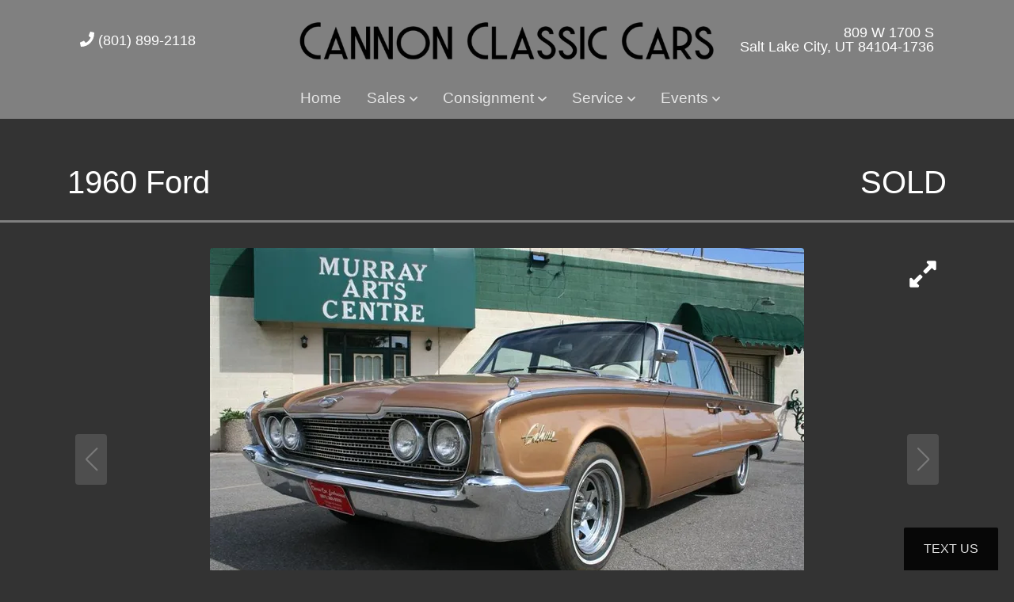

--- FILE ---
content_type: text/html;charset=UTF-8
request_url: https://www.cannonclassics.com/inventory/1960-ford/590268
body_size: 48068
content:
<!DOCTYPE html>
<!--[if lt IE 7]>      <html class="no-js lt-ie9 lt-ie8 lt-ie7"> <![endif]--><!--[if IE 7]>         <html class="no-js lt-ie9 lt-ie8"> <![endif]--><!--[if IE 8]>         <html class="no-js lt-ie9"> <![endif]--><!--[if gt IE 8]><!--><html class="no-js"><!--<![endif]--><head><link href="https://cdn.dealrcloud.com/assets/css/dealr-article.css" rel="stylesheet" type="text/css">
    <meta charset="utf-8">
    <meta http-equiv="X-UA-Compatible" content="IE=edge"><script type="text/javascript">(window.NREUM||(NREUM={})).init={privacy:{cookies_enabled:true},ajax:{deny_list:["bam.nr-data.net"]},feature_flags:["soft_nav"]};(window.NREUM||(NREUM={})).loader_config={xpid:"Vg4CUlVRChAFVFRaBQgFVF0=",licenseKey:"NRJS-feba286f83f4340bea8",applicationID:"505829229",browserID:"505830454"};;/*! For license information please see nr-loader-full-1.308.0.min.js.LICENSE.txt */
(()=>{var e,t,r={384:(e,t,r)=>{"use strict";r.d(t,{NT:()=>a,US:()=>u,Zm:()=>o,bQ:()=>d,dV:()=>c,pV:()=>l});var n=r(6154),i=r(1863),s=r(1910);const a={beacon:"bam.nr-data.net",errorBeacon:"bam.nr-data.net"};function o(){return n.gm.NREUM||(n.gm.NREUM={}),void 0===n.gm.newrelic&&(n.gm.newrelic=n.gm.NREUM),n.gm.NREUM}function c(){let e=o();return e.o||(e.o={ST:n.gm.setTimeout,SI:n.gm.setImmediate||n.gm.setInterval,CT:n.gm.clearTimeout,XHR:n.gm.XMLHttpRequest,REQ:n.gm.Request,EV:n.gm.Event,PR:n.gm.Promise,MO:n.gm.MutationObserver,FETCH:n.gm.fetch,WS:n.gm.WebSocket},(0,s.i)(...Object.values(e.o))),e}function d(e,t){let r=o();r.initializedAgents??={},t.initializedAt={ms:(0,i.t)(),date:new Date},r.initializedAgents[e]=t}function u(e,t){o()[e]=t}function l(){return function(){let e=o();const t=e.info||{};e.info={beacon:a.beacon,errorBeacon:a.errorBeacon,...t}}(),function(){let e=o();const t=e.init||{};e.init={...t}}(),c(),function(){let e=o();const t=e.loader_config||{};e.loader_config={...t}}(),o()}},782:(e,t,r)=>{"use strict";r.d(t,{T:()=>n});const n=r(860).K7.pageViewTiming},860:(e,t,r)=>{"use strict";r.d(t,{$J:()=>u,K7:()=>c,P3:()=>d,XX:()=>i,Yy:()=>o,df:()=>s,qY:()=>n,v4:()=>a});const n="events",i="jserrors",s="browser/blobs",a="rum",o="browser/logs",c={ajax:"ajax",genericEvents:"generic_events",jserrors:i,logging:"logging",metrics:"metrics",pageAction:"page_action",pageViewEvent:"page_view_event",pageViewTiming:"page_view_timing",sessionReplay:"session_replay",sessionTrace:"session_trace",softNav:"soft_navigations",spa:"spa"},d={[c.pageViewEvent]:1,[c.pageViewTiming]:2,[c.metrics]:3,[c.jserrors]:4,[c.spa]:5,[c.ajax]:6,[c.sessionTrace]:7,[c.softNav]:8,[c.sessionReplay]:9,[c.logging]:10,[c.genericEvents]:11},u={[c.pageViewEvent]:a,[c.pageViewTiming]:n,[c.ajax]:n,[c.spa]:n,[c.softNav]:n,[c.metrics]:i,[c.jserrors]:i,[c.sessionTrace]:s,[c.sessionReplay]:s,[c.logging]:o,[c.genericEvents]:"ins"}},944:(e,t,r)=>{"use strict";r.d(t,{R:()=>i});var n=r(3241);function i(e,t){"function"==typeof console.debug&&(console.debug("New Relic Warning: https://github.com/newrelic/newrelic-browser-agent/blob/main/docs/warning-codes.md#".concat(e),t),(0,n.W)({agentIdentifier:null,drained:null,type:"data",name:"warn",feature:"warn",data:{code:e,secondary:t}}))}},993:(e,t,r)=>{"use strict";r.d(t,{A$:()=>s,ET:()=>a,TZ:()=>o,p_:()=>i});var n=r(860);const i={ERROR:"ERROR",WARN:"WARN",INFO:"INFO",DEBUG:"DEBUG",TRACE:"TRACE"},s={OFF:0,ERROR:1,WARN:2,INFO:3,DEBUG:4,TRACE:5},a="log",o=n.K7.logging},1541:(e,t,r)=>{"use strict";r.d(t,{U:()=>i,f:()=>n});const n={MFE:"MFE",BA:"BA"};function i(e,t){if(2!==t?.harvestEndpointVersion)return{};const r=t.agentRef.runtime.appMetadata.agents[0].entityGuid;return e?{"source.id":e.id,"source.name":e.name,"source.type":e.type,"parent.id":e.parent?.id||r,"parent.type":e.parent?.type||n.BA}:{"entity.guid":r,appId:t.agentRef.info.applicationID}}},1687:(e,t,r)=>{"use strict";r.d(t,{Ak:()=>d,Ze:()=>h,x3:()=>u});var n=r(3241),i=r(7836),s=r(3606),a=r(860),o=r(2646);const c={};function d(e,t){const r={staged:!1,priority:a.P3[t]||0};l(e),c[e].get(t)||c[e].set(t,r)}function u(e,t){e&&c[e]&&(c[e].get(t)&&c[e].delete(t),p(e,t,!1),c[e].size&&f(e))}function l(e){if(!e)throw new Error("agentIdentifier required");c[e]||(c[e]=new Map)}function h(e="",t="feature",r=!1){if(l(e),!e||!c[e].get(t)||r)return p(e,t);c[e].get(t).staged=!0,f(e)}function f(e){const t=Array.from(c[e]);t.every(([e,t])=>t.staged)&&(t.sort((e,t)=>e[1].priority-t[1].priority),t.forEach(([t])=>{c[e].delete(t),p(e,t)}))}function p(e,t,r=!0){const a=e?i.ee.get(e):i.ee,c=s.i.handlers;if(!a.aborted&&a.backlog&&c){if((0,n.W)({agentIdentifier:e,type:"lifecycle",name:"drain",feature:t}),r){const e=a.backlog[t],r=c[t];if(r){for(let t=0;e&&t<e.length;++t)g(e[t],r);Object.entries(r).forEach(([e,t])=>{Object.values(t||{}).forEach(t=>{t[0]?.on&&t[0]?.context()instanceof o.y&&t[0].on(e,t[1])})})}}a.isolatedBacklog||delete c[t],a.backlog[t]=null,a.emit("drain-"+t,[])}}function g(e,t){var r=e[1];Object.values(t[r]||{}).forEach(t=>{var r=e[0];if(t[0]===r){var n=t[1],i=e[3],s=e[2];n.apply(i,s)}})}},1738:(e,t,r)=>{"use strict";r.d(t,{U:()=>f,Y:()=>h});var n=r(3241),i=r(9908),s=r(1863),a=r(944),o=r(5701),c=r(3969),d=r(8362),u=r(860),l=r(4261);function h(e,t,r,s){const h=s||r;!h||h[e]&&h[e]!==d.d.prototype[e]||(h[e]=function(){(0,i.p)(c.xV,["API/"+e+"/called"],void 0,u.K7.metrics,r.ee),(0,n.W)({agentIdentifier:r.agentIdentifier,drained:!!o.B?.[r.agentIdentifier],type:"data",name:"api",feature:l.Pl+e,data:{}});try{return t.apply(this,arguments)}catch(e){(0,a.R)(23,e)}})}function f(e,t,r,n,a){const o=e.info;null===r?delete o.jsAttributes[t]:o.jsAttributes[t]=r,(a||null===r)&&(0,i.p)(l.Pl+n,[(0,s.t)(),t,r],void 0,"session",e.ee)}},1741:(e,t,r)=>{"use strict";r.d(t,{W:()=>s});var n=r(944),i=r(4261);class s{#e(e,...t){if(this[e]!==s.prototype[e])return this[e](...t);(0,n.R)(35,e)}addPageAction(e,t){return this.#e(i.hG,e,t)}register(e){return this.#e(i.eY,e)}recordCustomEvent(e,t){return this.#e(i.fF,e,t)}setPageViewName(e,t){return this.#e(i.Fw,e,t)}setCustomAttribute(e,t,r){return this.#e(i.cD,e,t,r)}noticeError(e,t){return this.#e(i.o5,e,t)}setUserId(e,t=!1){return this.#e(i.Dl,e,t)}setApplicationVersion(e){return this.#e(i.nb,e)}setErrorHandler(e){return this.#e(i.bt,e)}addRelease(e,t){return this.#e(i.k6,e,t)}log(e,t){return this.#e(i.$9,e,t)}start(){return this.#e(i.d3)}finished(e){return this.#e(i.BL,e)}recordReplay(){return this.#e(i.CH)}pauseReplay(){return this.#e(i.Tb)}addToTrace(e){return this.#e(i.U2,e)}setCurrentRouteName(e){return this.#e(i.PA,e)}interaction(e){return this.#e(i.dT,e)}wrapLogger(e,t,r){return this.#e(i.Wb,e,t,r)}measure(e,t){return this.#e(i.V1,e,t)}consent(e){return this.#e(i.Pv,e)}}},1863:(e,t,r)=>{"use strict";function n(){return Math.floor(performance.now())}r.d(t,{t:()=>n})},1910:(e,t,r)=>{"use strict";r.d(t,{i:()=>s});var n=r(944);const i=new Map;function s(...e){return e.every(e=>{if(i.has(e))return i.get(e);const t="function"==typeof e?e.toString():"",r=t.includes("[native code]"),s=t.includes("nrWrapper");return r||s||(0,n.R)(64,e?.name||t),i.set(e,r),r})}},2555:(e,t,r)=>{"use strict";r.d(t,{D:()=>o,f:()=>a});var n=r(384),i=r(8122);const s={beacon:n.NT.beacon,errorBeacon:n.NT.errorBeacon,licenseKey:void 0,applicationID:void 0,sa:void 0,queueTime:void 0,applicationTime:void 0,ttGuid:void 0,user:void 0,account:void 0,product:void 0,extra:void 0,jsAttributes:{},userAttributes:void 0,atts:void 0,transactionName:void 0,tNamePlain:void 0};function a(e){try{return!!e.licenseKey&&!!e.errorBeacon&&!!e.applicationID}catch(e){return!1}}const o=e=>(0,i.a)(e,s)},2614:(e,t,r)=>{"use strict";r.d(t,{BB:()=>a,H3:()=>n,g:()=>d,iL:()=>c,tS:()=>o,uh:()=>i,wk:()=>s});const n="NRBA",i="SESSION",s=144e5,a=18e5,o={STARTED:"session-started",PAUSE:"session-pause",RESET:"session-reset",RESUME:"session-resume",UPDATE:"session-update"},c={SAME_TAB:"same-tab",CROSS_TAB:"cross-tab"},d={OFF:0,FULL:1,ERROR:2}},2646:(e,t,r)=>{"use strict";r.d(t,{y:()=>n});class n{constructor(e){this.contextId=e}}},2843:(e,t,r)=>{"use strict";r.d(t,{G:()=>s,u:()=>i});var n=r(3878);function i(e,t=!1,r,i){(0,n.DD)("visibilitychange",function(){if(t)return void("hidden"===document.visibilityState&&e());e(document.visibilityState)},r,i)}function s(e,t,r){(0,n.sp)("pagehide",e,t,r)}},3241:(e,t,r)=>{"use strict";r.d(t,{W:()=>s});var n=r(6154);const i="newrelic";function s(e={}){try{n.gm.dispatchEvent(new CustomEvent(i,{detail:e}))}catch(e){}}},3304:(e,t,r)=>{"use strict";r.d(t,{A:()=>s});var n=r(7836);const i=()=>{const e=new WeakSet;return(t,r)=>{if("object"==typeof r&&null!==r){if(e.has(r))return;e.add(r)}return r}};function s(e){try{return JSON.stringify(e,i())??""}catch(e){try{n.ee.emit("internal-error",[e])}catch(e){}return""}}},3333:(e,t,r)=>{"use strict";r.d(t,{$v:()=>u,TZ:()=>n,Xh:()=>c,Zp:()=>i,kd:()=>d,mq:()=>o,nf:()=>a,qN:()=>s});const n=r(860).K7.genericEvents,i=["auxclick","click","copy","keydown","paste","scrollend"],s=["focus","blur"],a=4,o=1e3,c=2e3,d=["PageAction","UserAction","BrowserPerformance"],u={RESOURCES:"experimental.resources",REGISTER:"register"}},3434:(e,t,r)=>{"use strict";r.d(t,{Jt:()=>s,YM:()=>d});var n=r(7836),i=r(5607);const s="nr@original:".concat(i.W),a=50;var o=Object.prototype.hasOwnProperty,c=!1;function d(e,t){return e||(e=n.ee),r.inPlace=function(e,t,n,i,s){n||(n="");const a="-"===n.charAt(0);for(let o=0;o<t.length;o++){const c=t[o],d=e[c];l(d)||(e[c]=r(d,a?c+n:n,i,c,s))}},r.flag=s,r;function r(t,r,n,c,d){return l(t)?t:(r||(r=""),nrWrapper[s]=t,function(e,t,r){if(Object.defineProperty&&Object.keys)try{return Object.keys(e).forEach(function(r){Object.defineProperty(t,r,{get:function(){return e[r]},set:function(t){return e[r]=t,t}})}),t}catch(e){u([e],r)}for(var n in e)o.call(e,n)&&(t[n]=e[n])}(t,nrWrapper,e),nrWrapper);function nrWrapper(){var s,o,l,h;let f;try{o=this,s=[...arguments],l="function"==typeof n?n(s,o):n||{}}catch(t){u([t,"",[s,o,c],l],e)}i(r+"start",[s,o,c],l,d);const p=performance.now();let g;try{return h=t.apply(o,s),g=performance.now(),h}catch(e){throw g=performance.now(),i(r+"err",[s,o,e],l,d),f=e,f}finally{const e=g-p,t={start:p,end:g,duration:e,isLongTask:e>=a,methodName:c,thrownError:f};t.isLongTask&&i("long-task",[t,o],l,d),i(r+"end",[s,o,h],l,d)}}}function i(r,n,i,s){if(!c||t){var a=c;c=!0;try{e.emit(r,n,i,t,s)}catch(t){u([t,r,n,i],e)}c=a}}}function u(e,t){t||(t=n.ee);try{t.emit("internal-error",e)}catch(e){}}function l(e){return!(e&&"function"==typeof e&&e.apply&&!e[s])}},3606:(e,t,r)=>{"use strict";r.d(t,{i:()=>s});var n=r(9908);s.on=a;var i=s.handlers={};function s(e,t,r,s){a(s||n.d,i,e,t,r)}function a(e,t,r,i,s){s||(s="feature"),e||(e=n.d);var a=t[s]=t[s]||{};(a[r]=a[r]||[]).push([e,i])}},3738:(e,t,r)=>{"use strict";r.d(t,{He:()=>i,Kp:()=>o,Lc:()=>d,Rz:()=>u,TZ:()=>n,bD:()=>s,d3:()=>a,jx:()=>l,sl:()=>h,uP:()=>c});const n=r(860).K7.sessionTrace,i="bstResource",s="resource",a="-start",o="-end",c="fn"+a,d="fn"+o,u="pushState",l=1e3,h=3e4},3785:(e,t,r)=>{"use strict";r.d(t,{R:()=>c,b:()=>d});var n=r(9908),i=r(1863),s=r(860),a=r(3969),o=r(993);function c(e,t,r={},c=o.p_.INFO,d=!0,u,l=(0,i.t)()){(0,n.p)(a.xV,["API/logging/".concat(c.toLowerCase(),"/called")],void 0,s.K7.metrics,e),(0,n.p)(o.ET,[l,t,r,c,d,u],void 0,s.K7.logging,e)}function d(e){return"string"==typeof e&&Object.values(o.p_).some(t=>t===e.toUpperCase().trim())}},3878:(e,t,r)=>{"use strict";function n(e,t){return{capture:e,passive:!1,signal:t}}function i(e,t,r=!1,i){window.addEventListener(e,t,n(r,i))}function s(e,t,r=!1,i){document.addEventListener(e,t,n(r,i))}r.d(t,{DD:()=>s,jT:()=>n,sp:()=>i})},3969:(e,t,r)=>{"use strict";r.d(t,{TZ:()=>n,XG:()=>o,rs:()=>i,xV:()=>a,z_:()=>s});const n=r(860).K7.metrics,i="sm",s="cm",a="storeSupportabilityMetrics",o="storeEventMetrics"},4234:(e,t,r)=>{"use strict";r.d(t,{W:()=>s});var n=r(7836),i=r(1687);class s{constructor(e,t){this.agentIdentifier=e,this.ee=n.ee.get(e),this.featureName=t,this.blocked=!1}deregisterDrain(){(0,i.x3)(this.agentIdentifier,this.featureName)}}},4261:(e,t,r)=>{"use strict";r.d(t,{$9:()=>d,BL:()=>o,CH:()=>f,Dl:()=>w,Fw:()=>y,PA:()=>m,Pl:()=>n,Pv:()=>T,Tb:()=>l,U2:()=>s,V1:()=>E,Wb:()=>x,bt:()=>b,cD:()=>v,d3:()=>R,dT:()=>c,eY:()=>p,fF:()=>h,hG:()=>i,k6:()=>a,nb:()=>g,o5:()=>u});const n="api-",i="addPageAction",s="addToTrace",a="addRelease",o="finished",c="interaction",d="log",u="noticeError",l="pauseReplay",h="recordCustomEvent",f="recordReplay",p="register",g="setApplicationVersion",m="setCurrentRouteName",v="setCustomAttribute",b="setErrorHandler",y="setPageViewName",w="setUserId",R="start",x="wrapLogger",E="measure",T="consent"},5205:(e,t,r)=>{"use strict";r.d(t,{j:()=>S});var n=r(384),i=r(1741);var s=r(2555),a=r(3333);const o=e=>{if(!e||"string"!=typeof e)return!1;try{document.createDocumentFragment().querySelector(e)}catch{return!1}return!0};var c=r(2614),d=r(944),u=r(8122);const l="[data-nr-mask]",h=e=>(0,u.a)(e,(()=>{const e={feature_flags:[],experimental:{allow_registered_children:!1,resources:!1},mask_selector:"*",block_selector:"[data-nr-block]",mask_input_options:{color:!1,date:!1,"datetime-local":!1,email:!1,month:!1,number:!1,range:!1,search:!1,tel:!1,text:!1,time:!1,url:!1,week:!1,textarea:!1,select:!1,password:!0}};return{ajax:{deny_list:void 0,block_internal:!0,enabled:!0,autoStart:!0},api:{get allow_registered_children(){return e.feature_flags.includes(a.$v.REGISTER)||e.experimental.allow_registered_children},set allow_registered_children(t){e.experimental.allow_registered_children=t},duplicate_registered_data:!1},browser_consent_mode:{enabled:!1},distributed_tracing:{enabled:void 0,exclude_newrelic_header:void 0,cors_use_newrelic_header:void 0,cors_use_tracecontext_headers:void 0,allowed_origins:void 0},get feature_flags(){return e.feature_flags},set feature_flags(t){e.feature_flags=t},generic_events:{enabled:!0,autoStart:!0},harvest:{interval:30},jserrors:{enabled:!0,autoStart:!0},logging:{enabled:!0,autoStart:!0},metrics:{enabled:!0,autoStart:!0},obfuscate:void 0,page_action:{enabled:!0},page_view_event:{enabled:!0,autoStart:!0},page_view_timing:{enabled:!0,autoStart:!0},performance:{capture_marks:!1,capture_measures:!1,capture_detail:!0,resources:{get enabled(){return e.feature_flags.includes(a.$v.RESOURCES)||e.experimental.resources},set enabled(t){e.experimental.resources=t},asset_types:[],first_party_domains:[],ignore_newrelic:!0}},privacy:{cookies_enabled:!0},proxy:{assets:void 0,beacon:void 0},session:{expiresMs:c.wk,inactiveMs:c.BB},session_replay:{autoStart:!0,enabled:!1,preload:!1,sampling_rate:10,error_sampling_rate:100,collect_fonts:!1,inline_images:!1,fix_stylesheets:!0,mask_all_inputs:!0,get mask_text_selector(){return e.mask_selector},set mask_text_selector(t){o(t)?e.mask_selector="".concat(t,",").concat(l):""===t||null===t?e.mask_selector=l:(0,d.R)(5,t)},get block_class(){return"nr-block"},get ignore_class(){return"nr-ignore"},get mask_text_class(){return"nr-mask"},get block_selector(){return e.block_selector},set block_selector(t){o(t)?e.block_selector+=",".concat(t):""!==t&&(0,d.R)(6,t)},get mask_input_options(){return e.mask_input_options},set mask_input_options(t){t&&"object"==typeof t?e.mask_input_options={...t,password:!0}:(0,d.R)(7,t)}},session_trace:{enabled:!0,autoStart:!0},soft_navigations:{enabled:!0,autoStart:!0},spa:{enabled:!0,autoStart:!0},ssl:void 0,user_actions:{enabled:!0,elementAttributes:["id","className","tagName","type"]}}})());var f=r(6154),p=r(9324);let g=0;const m={buildEnv:p.F3,distMethod:p.Xs,version:p.xv,originTime:f.WN},v={consented:!1},b={appMetadata:{},get consented(){return this.session?.state?.consent||v.consented},set consented(e){v.consented=e},customTransaction:void 0,denyList:void 0,disabled:!1,harvester:void 0,isolatedBacklog:!1,isRecording:!1,loaderType:void 0,maxBytes:3e4,obfuscator:void 0,onerror:void 0,ptid:void 0,releaseIds:{},session:void 0,timeKeeper:void 0,registeredEntities:[],jsAttributesMetadata:{bytes:0},get harvestCount(){return++g}},y=e=>{const t=(0,u.a)(e,b),r=Object.keys(m).reduce((e,t)=>(e[t]={value:m[t],writable:!1,configurable:!0,enumerable:!0},e),{});return Object.defineProperties(t,r)};var w=r(5701);const R=e=>{const t=e.startsWith("http");e+="/",r.p=t?e:"https://"+e};var x=r(7836),E=r(3241);const T={accountID:void 0,trustKey:void 0,agentID:void 0,licenseKey:void 0,applicationID:void 0,xpid:void 0},A=e=>(0,u.a)(e,T),_=new Set;function S(e,t={},r,a){let{init:o,info:c,loader_config:d,runtime:u={},exposed:l=!0}=t;if(!c){const e=(0,n.pV)();o=e.init,c=e.info,d=e.loader_config}e.init=h(o||{}),e.loader_config=A(d||{}),c.jsAttributes??={},f.bv&&(c.jsAttributes.isWorker=!0),e.info=(0,s.D)(c);const p=e.init,g=[c.beacon,c.errorBeacon];_.has(e.agentIdentifier)||(p.proxy.assets&&(R(p.proxy.assets),g.push(p.proxy.assets)),p.proxy.beacon&&g.push(p.proxy.beacon),e.beacons=[...g],function(e){const t=(0,n.pV)();Object.getOwnPropertyNames(i.W.prototype).forEach(r=>{const n=i.W.prototype[r];if("function"!=typeof n||"constructor"===n)return;let s=t[r];e[r]&&!1!==e.exposed&&"micro-agent"!==e.runtime?.loaderType&&(t[r]=(...t)=>{const n=e[r](...t);return s?s(...t):n})})}(e),(0,n.US)("activatedFeatures",w.B)),u.denyList=[...p.ajax.deny_list||[],...p.ajax.block_internal?g:[]],u.ptid=e.agentIdentifier,u.loaderType=r,e.runtime=y(u),_.has(e.agentIdentifier)||(e.ee=x.ee.get(e.agentIdentifier),e.exposed=l,(0,E.W)({agentIdentifier:e.agentIdentifier,drained:!!w.B?.[e.agentIdentifier],type:"lifecycle",name:"initialize",feature:void 0,data:e.config})),_.add(e.agentIdentifier)}},5270:(e,t,r)=>{"use strict";r.d(t,{Aw:()=>a,SR:()=>s,rF:()=>o});var n=r(384),i=r(7767);function s(e){return!!(0,n.dV)().o.MO&&(0,i.V)(e)&&!0===e?.session_trace.enabled}function a(e){return!0===e?.session_replay.preload&&s(e)}function o(e,t){try{if("string"==typeof t?.type){if("password"===t.type.toLowerCase())return"*".repeat(e?.length||0);if(void 0!==t?.dataset?.nrUnmask||t?.classList?.contains("nr-unmask"))return e}}catch(e){}return"string"==typeof e?e.replace(/[\S]/g,"*"):"*".repeat(e?.length||0)}},5289:(e,t,r)=>{"use strict";r.d(t,{GG:()=>a,Qr:()=>c,sB:()=>o});var n=r(3878),i=r(6389);function s(){return"undefined"==typeof document||"complete"===document.readyState}function a(e,t){if(s())return e();const r=(0,i.J)(e),a=setInterval(()=>{s()&&(clearInterval(a),r())},500);(0,n.sp)("load",r,t)}function o(e){if(s())return e();(0,n.DD)("DOMContentLoaded",e)}function c(e){if(s())return e();(0,n.sp)("popstate",e)}},5607:(e,t,r)=>{"use strict";r.d(t,{W:()=>n});const n=(0,r(9566).bz)()},5701:(e,t,r)=>{"use strict";r.d(t,{B:()=>s,t:()=>a});var n=r(3241);const i=new Set,s={};function a(e,t){const r=t.agentIdentifier;s[r]??={},e&&"object"==typeof e&&(i.has(r)||(t.ee.emit("rumresp",[e]),s[r]=e,i.add(r),(0,n.W)({agentIdentifier:r,loaded:!0,drained:!0,type:"lifecycle",name:"load",feature:void 0,data:e})))}},6154:(e,t,r)=>{"use strict";r.d(t,{OF:()=>d,RI:()=>i,WN:()=>h,bv:()=>s,eN:()=>f,gm:()=>a,lR:()=>l,m:()=>c,mw:()=>o,sb:()=>u});var n=r(1863);const i="undefined"!=typeof window&&!!window.document,s="undefined"!=typeof WorkerGlobalScope&&("undefined"!=typeof self&&self instanceof WorkerGlobalScope&&self.navigator instanceof WorkerNavigator||"undefined"!=typeof globalThis&&globalThis instanceof WorkerGlobalScope&&globalThis.navigator instanceof WorkerNavigator),a=i?window:"undefined"!=typeof WorkerGlobalScope&&("undefined"!=typeof self&&self instanceof WorkerGlobalScope&&self||"undefined"!=typeof globalThis&&globalThis instanceof WorkerGlobalScope&&globalThis),o=Boolean("hidden"===a?.document?.visibilityState),c=""+a?.location,d=/iPad|iPhone|iPod/.test(a.navigator?.userAgent),u=d&&"undefined"==typeof SharedWorker,l=(()=>{const e=a.navigator?.userAgent?.match(/Firefox[/\s](\d+\.\d+)/);return Array.isArray(e)&&e.length>=2?+e[1]:0})(),h=Date.now()-(0,n.t)(),f=()=>"undefined"!=typeof PerformanceNavigationTiming&&a?.performance?.getEntriesByType("navigation")?.[0]?.responseStart},6344:(e,t,r)=>{"use strict";r.d(t,{BB:()=>u,Qb:()=>l,TZ:()=>i,Ug:()=>a,Vh:()=>s,_s:()=>o,bc:()=>d,yP:()=>c});var n=r(2614);const i=r(860).K7.sessionReplay,s="errorDuringReplay",a=.12,o={DomContentLoaded:0,Load:1,FullSnapshot:2,IncrementalSnapshot:3,Meta:4,Custom:5},c={[n.g.ERROR]:15e3,[n.g.FULL]:3e5,[n.g.OFF]:0},d={RESET:{message:"Session was reset",sm:"Reset"},IMPORT:{message:"Recorder failed to import",sm:"Import"},TOO_MANY:{message:"429: Too Many Requests",sm:"Too-Many"},TOO_BIG:{message:"Payload was too large",sm:"Too-Big"},CROSS_TAB:{message:"Session Entity was set to OFF on another tab",sm:"Cross-Tab"},ENTITLEMENTS:{message:"Session Replay is not allowed and will not be started",sm:"Entitlement"}},u=5e3,l={API:"api",RESUME:"resume",SWITCH_TO_FULL:"switchToFull",INITIALIZE:"initialize",PRELOAD:"preload"}},6389:(e,t,r)=>{"use strict";function n(e,t=500,r={}){const n=r?.leading||!1;let i;return(...r)=>{n&&void 0===i&&(e.apply(this,r),i=setTimeout(()=>{i=clearTimeout(i)},t)),n||(clearTimeout(i),i=setTimeout(()=>{e.apply(this,r)},t))}}function i(e){let t=!1;return(...r)=>{t||(t=!0,e.apply(this,r))}}r.d(t,{J:()=>i,s:()=>n})},6630:(e,t,r)=>{"use strict";r.d(t,{T:()=>n});const n=r(860).K7.pageViewEvent},6774:(e,t,r)=>{"use strict";r.d(t,{T:()=>n});const n=r(860).K7.jserrors},7295:(e,t,r)=>{"use strict";r.d(t,{Xv:()=>a,gX:()=>i,iW:()=>s});var n=[];function i(e){if(!e||s(e))return!1;if(0===n.length)return!0;if("*"===n[0].hostname)return!1;for(var t=0;t<n.length;t++){var r=n[t];if(r.hostname.test(e.hostname)&&r.pathname.test(e.pathname))return!1}return!0}function s(e){return void 0===e.hostname}function a(e){if(n=[],e&&e.length)for(var t=0;t<e.length;t++){let r=e[t];if(!r)continue;if("*"===r)return void(n=[{hostname:"*"}]);0===r.indexOf("http://")?r=r.substring(7):0===r.indexOf("https://")&&(r=r.substring(8));const i=r.indexOf("/");let s,a;i>0?(s=r.substring(0,i),a=r.substring(i)):(s=r,a="*");let[c]=s.split(":");n.push({hostname:o(c),pathname:o(a,!0)})}}function o(e,t=!1){const r=e.replace(/[.+?^${}()|[\]\\]/g,e=>"\\"+e).replace(/\*/g,".*?");return new RegExp((t?"^":"")+r+"$")}},7485:(e,t,r)=>{"use strict";r.d(t,{D:()=>i});var n=r(6154);function i(e){if(0===(e||"").indexOf("data:"))return{protocol:"data"};try{const t=new URL(e,location.href),r={port:t.port,hostname:t.hostname,pathname:t.pathname,search:t.search,protocol:t.protocol.slice(0,t.protocol.indexOf(":")),sameOrigin:t.protocol===n.gm?.location?.protocol&&t.host===n.gm?.location?.host};return r.port&&""!==r.port||("http:"===t.protocol&&(r.port="80"),"https:"===t.protocol&&(r.port="443")),r.pathname&&""!==r.pathname?r.pathname.startsWith("/")||(r.pathname="/".concat(r.pathname)):r.pathname="/",r}catch(e){return{}}}},7699:(e,t,r)=>{"use strict";r.d(t,{It:()=>s,KC:()=>o,No:()=>i,qh:()=>a});var n=r(860);const i=16e3,s=1e6,a="SESSION_ERROR",o={[n.K7.logging]:!0,[n.K7.genericEvents]:!1,[n.K7.jserrors]:!1,[n.K7.ajax]:!1}},7767:(e,t,r)=>{"use strict";r.d(t,{V:()=>i});var n=r(6154);const i=e=>n.RI&&!0===e?.privacy.cookies_enabled},7836:(e,t,r)=>{"use strict";r.d(t,{P:()=>o,ee:()=>c});var n=r(384),i=r(8990),s=r(2646),a=r(5607);const o="nr@context:".concat(a.W),c=function e(t,r){var n={},a={},u={},l=!1;try{l=16===r.length&&d.initializedAgents?.[r]?.runtime.isolatedBacklog}catch(e){}var h={on:p,addEventListener:p,removeEventListener:function(e,t){var r=n[e];if(!r)return;for(var i=0;i<r.length;i++)r[i]===t&&r.splice(i,1)},emit:function(e,r,n,i,s){!1!==s&&(s=!0);if(c.aborted&&!i)return;t&&s&&t.emit(e,r,n);var o=f(n);g(e).forEach(e=>{e.apply(o,r)});var d=v()[a[e]];d&&d.push([h,e,r,o]);return o},get:m,listeners:g,context:f,buffer:function(e,t){const r=v();if(t=t||"feature",h.aborted)return;Object.entries(e||{}).forEach(([e,n])=>{a[n]=t,t in r||(r[t]=[])})},abort:function(){h._aborted=!0,Object.keys(h.backlog).forEach(e=>{delete h.backlog[e]})},isBuffering:function(e){return!!v()[a[e]]},debugId:r,backlog:l?{}:t&&"object"==typeof t.backlog?t.backlog:{},isolatedBacklog:l};return Object.defineProperty(h,"aborted",{get:()=>{let e=h._aborted||!1;return e||(t&&(e=t.aborted),e)}}),h;function f(e){return e&&e instanceof s.y?e:e?(0,i.I)(e,o,()=>new s.y(o)):new s.y(o)}function p(e,t){n[e]=g(e).concat(t)}function g(e){return n[e]||[]}function m(t){return u[t]=u[t]||e(h,t)}function v(){return h.backlog}}(void 0,"globalEE"),d=(0,n.Zm)();d.ee||(d.ee=c)},8122:(e,t,r)=>{"use strict";r.d(t,{a:()=>i});var n=r(944);function i(e,t){try{if(!e||"object"!=typeof e)return(0,n.R)(3);if(!t||"object"!=typeof t)return(0,n.R)(4);const r=Object.create(Object.getPrototypeOf(t),Object.getOwnPropertyDescriptors(t)),s=0===Object.keys(r).length?e:r;for(let a in s)if(void 0!==e[a])try{if(null===e[a]){r[a]=null;continue}Array.isArray(e[a])&&Array.isArray(t[a])?r[a]=Array.from(new Set([...e[a],...t[a]])):"object"==typeof e[a]&&"object"==typeof t[a]?r[a]=i(e[a],t[a]):r[a]=e[a]}catch(e){r[a]||(0,n.R)(1,e)}return r}catch(e){(0,n.R)(2,e)}}},8139:(e,t,r)=>{"use strict";r.d(t,{u:()=>h});var n=r(7836),i=r(3434),s=r(8990),a=r(6154);const o={},c=a.gm.XMLHttpRequest,d="addEventListener",u="removeEventListener",l="nr@wrapped:".concat(n.P);function h(e){var t=function(e){return(e||n.ee).get("events")}(e);if(o[t.debugId]++)return t;o[t.debugId]=1;var r=(0,i.YM)(t,!0);function h(e){r.inPlace(e,[d,u],"-",p)}function p(e,t){return e[1]}return"getPrototypeOf"in Object&&(a.RI&&f(document,h),c&&f(c.prototype,h),f(a.gm,h)),t.on(d+"-start",function(e,t){var n=e[1];if(null!==n&&("function"==typeof n||"object"==typeof n)&&"newrelic"!==e[0]){var i=(0,s.I)(n,l,function(){var e={object:function(){if("function"!=typeof n.handleEvent)return;return n.handleEvent.apply(n,arguments)},function:n}[typeof n];return e?r(e,"fn-",null,e.name||"anonymous"):n});this.wrapped=e[1]=i}}),t.on(u+"-start",function(e){e[1]=this.wrapped||e[1]}),t}function f(e,t,...r){let n=e;for(;"object"==typeof n&&!Object.prototype.hasOwnProperty.call(n,d);)n=Object.getPrototypeOf(n);n&&t(n,...r)}},8362:(e,t,r)=>{"use strict";r.d(t,{d:()=>s});var n=r(9566),i=r(1741);class s extends i.W{agentIdentifier=(0,n.LA)(16)}},8374:(e,t,r)=>{r.nc=(()=>{try{return document?.currentScript?.nonce}catch(e){}return""})()},8990:(e,t,r)=>{"use strict";r.d(t,{I:()=>i});var n=Object.prototype.hasOwnProperty;function i(e,t,r){if(n.call(e,t))return e[t];var i=r();if(Object.defineProperty&&Object.keys)try{return Object.defineProperty(e,t,{value:i,writable:!0,enumerable:!1}),i}catch(e){}return e[t]=i,i}},9119:(e,t,r)=>{"use strict";r.d(t,{L:()=>s});var n=/([^?#]*)[^#]*(#[^?]*|$).*/,i=/([^?#]*)().*/;function s(e,t){return e?e.replace(t?n:i,"$1$2"):e}},9300:(e,t,r)=>{"use strict";r.d(t,{T:()=>n});const n=r(860).K7.ajax},9324:(e,t,r)=>{"use strict";r.d(t,{AJ:()=>a,F3:()=>i,Xs:()=>s,Yq:()=>o,xv:()=>n});const n="1.308.0",i="PROD",s="CDN",a="@newrelic/rrweb",o="1.0.1"},9566:(e,t,r)=>{"use strict";r.d(t,{LA:()=>o,ZF:()=>c,bz:()=>a,el:()=>d});var n=r(6154);const i="xxxxxxxx-xxxx-4xxx-yxxx-xxxxxxxxxxxx";function s(e,t){return e?15&e[t]:16*Math.random()|0}function a(){const e=n.gm?.crypto||n.gm?.msCrypto;let t,r=0;return e&&e.getRandomValues&&(t=e.getRandomValues(new Uint8Array(30))),i.split("").map(e=>"x"===e?s(t,r++).toString(16):"y"===e?(3&s()|8).toString(16):e).join("")}function o(e){const t=n.gm?.crypto||n.gm?.msCrypto;let r,i=0;t&&t.getRandomValues&&(r=t.getRandomValues(new Uint8Array(e)));const a=[];for(var o=0;o<e;o++)a.push(s(r,i++).toString(16));return a.join("")}function c(){return o(16)}function d(){return o(32)}},9908:(e,t,r)=>{"use strict";r.d(t,{d:()=>n,p:()=>i});var n=r(7836).ee.get("handle");function i(e,t,r,i,s){s?(s.buffer([e],i),s.emit(e,t,r)):(n.buffer([e],i),n.emit(e,t,r))}}},n={};function i(e){var t=n[e];if(void 0!==t)return t.exports;var s=n[e]={exports:{}};return r[e](s,s.exports,i),s.exports}i.m=r,i.d=(e,t)=>{for(var r in t)i.o(t,r)&&!i.o(e,r)&&Object.defineProperty(e,r,{enumerable:!0,get:t[r]})},i.f={},i.e=e=>Promise.all(Object.keys(i.f).reduce((t,r)=>(i.f[r](e,t),t),[])),i.u=e=>({95:"nr-full-compressor",222:"nr-full-recorder",891:"nr-full"}[e]+"-1.308.0.min.js"),i.o=(e,t)=>Object.prototype.hasOwnProperty.call(e,t),e={},t="NRBA-1.308.0.PROD:",i.l=(r,n,s,a)=>{if(e[r])e[r].push(n);else{var o,c;if(void 0!==s)for(var d=document.getElementsByTagName("script"),u=0;u<d.length;u++){var l=d[u];if(l.getAttribute("src")==r||l.getAttribute("data-webpack")==t+s){o=l;break}}if(!o){c=!0;var h={891:"sha512-fcveNDcpRQS9OweGhN4uJe88Qmg+EVyH6j/wngwL2Le0m7LYyz7q+JDx7KBxsdDF4TaPVsSmHg12T3pHwdLa7w==",222:"sha512-O8ZzdvgB4fRyt7k2Qrr4STpR+tCA2mcQEig6/dP3rRy9uEx1CTKQ6cQ7Src0361y7xS434ua+zIPo265ZpjlEg==",95:"sha512-jDWejat/6/UDex/9XjYoPPmpMPuEvBCSuCg/0tnihjbn5bh9mP3An0NzFV9T5Tc+3kKhaXaZA8UIKPAanD2+Gw=="};(o=document.createElement("script")).charset="utf-8",i.nc&&o.setAttribute("nonce",i.nc),o.setAttribute("data-webpack",t+s),o.src=r,0!==o.src.indexOf(window.location.origin+"/")&&(o.crossOrigin="anonymous"),h[a]&&(o.integrity=h[a])}e[r]=[n];var f=(t,n)=>{o.onerror=o.onload=null,clearTimeout(p);var i=e[r];if(delete e[r],o.parentNode&&o.parentNode.removeChild(o),i&&i.forEach(e=>e(n)),t)return t(n)},p=setTimeout(f.bind(null,void 0,{type:"timeout",target:o}),12e4);o.onerror=f.bind(null,o.onerror),o.onload=f.bind(null,o.onload),c&&document.head.appendChild(o)}},i.r=e=>{"undefined"!=typeof Symbol&&Symbol.toStringTag&&Object.defineProperty(e,Symbol.toStringTag,{value:"Module"}),Object.defineProperty(e,"__esModule",{value:!0})},i.p="https://js-agent.newrelic.com/",(()=>{var e={85:0,959:0};i.f.j=(t,r)=>{var n=i.o(e,t)?e[t]:void 0;if(0!==n)if(n)r.push(n[2]);else{var s=new Promise((r,i)=>n=e[t]=[r,i]);r.push(n[2]=s);var a=i.p+i.u(t),o=new Error;i.l(a,r=>{if(i.o(e,t)&&(0!==(n=e[t])&&(e[t]=void 0),n)){var s=r&&("load"===r.type?"missing":r.type),a=r&&r.target&&r.target.src;o.message="Loading chunk "+t+" failed: ("+s+": "+a+")",o.name="ChunkLoadError",o.type=s,o.request=a,n[1](o)}},"chunk-"+t,t)}};var t=(t,r)=>{var n,s,[a,o,c]=r,d=0;if(a.some(t=>0!==e[t])){for(n in o)i.o(o,n)&&(i.m[n]=o[n]);if(c)c(i)}for(t&&t(r);d<a.length;d++)s=a[d],i.o(e,s)&&e[s]&&e[s][0](),e[s]=0},r=self["webpackChunk:NRBA-1.308.0.PROD"]=self["webpackChunk:NRBA-1.308.0.PROD"]||[];r.forEach(t.bind(null,0)),r.push=t.bind(null,r.push.bind(r))})(),(()=>{"use strict";i(8374);var e=i(8362),t=i(860);const r=Object.values(t.K7);var n=i(5205);var s=i(9908),a=i(1863),o=i(4261),c=i(1738);var d=i(1687),u=i(4234),l=i(5289),h=i(6154),f=i(944),p=i(5270),g=i(7767),m=i(6389),v=i(7699);class b extends u.W{constructor(e,t){super(e.agentIdentifier,t),this.agentRef=e,this.abortHandler=void 0,this.featAggregate=void 0,this.loadedSuccessfully=void 0,this.onAggregateImported=new Promise(e=>{this.loadedSuccessfully=e}),this.deferred=Promise.resolve(),!1===e.init[this.featureName].autoStart?this.deferred=new Promise((t,r)=>{this.ee.on("manual-start-all",(0,m.J)(()=>{(0,d.Ak)(e.agentIdentifier,this.featureName),t()}))}):(0,d.Ak)(e.agentIdentifier,t)}importAggregator(e,t,r={}){if(this.featAggregate)return;const n=async()=>{let n;await this.deferred;try{if((0,g.V)(e.init)){const{setupAgentSession:t}=await i.e(891).then(i.bind(i,8766));n=t(e)}}catch(e){(0,f.R)(20,e),this.ee.emit("internal-error",[e]),(0,s.p)(v.qh,[e],void 0,this.featureName,this.ee)}try{if(!this.#t(this.featureName,n,e.init))return(0,d.Ze)(this.agentIdentifier,this.featureName),void this.loadedSuccessfully(!1);const{Aggregate:i}=await t();this.featAggregate=new i(e,r),e.runtime.harvester.initializedAggregates.push(this.featAggregate),this.loadedSuccessfully(!0)}catch(e){(0,f.R)(34,e),this.abortHandler?.(),(0,d.Ze)(this.agentIdentifier,this.featureName,!0),this.loadedSuccessfully(!1),this.ee&&this.ee.abort()}};h.RI?(0,l.GG)(()=>n(),!0):n()}#t(e,r,n){if(this.blocked)return!1;switch(e){case t.K7.sessionReplay:return(0,p.SR)(n)&&!!r;case t.K7.sessionTrace:return!!r;default:return!0}}}var y=i(6630),w=i(2614),R=i(3241);class x extends b{static featureName=y.T;constructor(e){var t;super(e,y.T),this.setupInspectionEvents(e.agentIdentifier),t=e,(0,c.Y)(o.Fw,function(e,r){"string"==typeof e&&("/"!==e.charAt(0)&&(e="/"+e),t.runtime.customTransaction=(r||"http://custom.transaction")+e,(0,s.p)(o.Pl+o.Fw,[(0,a.t)()],void 0,void 0,t.ee))},t),this.importAggregator(e,()=>i.e(891).then(i.bind(i,3718)))}setupInspectionEvents(e){const t=(t,r)=>{t&&(0,R.W)({agentIdentifier:e,timeStamp:t.timeStamp,loaded:"complete"===t.target.readyState,type:"window",name:r,data:t.target.location+""})};(0,l.sB)(e=>{t(e,"DOMContentLoaded")}),(0,l.GG)(e=>{t(e,"load")}),(0,l.Qr)(e=>{t(e,"navigate")}),this.ee.on(w.tS.UPDATE,(t,r)=>{(0,R.W)({agentIdentifier:e,type:"lifecycle",name:"session",data:r})})}}var E=i(384);class T extends e.d{constructor(e){var t;(super(),h.gm)?(this.features={},(0,E.bQ)(this.agentIdentifier,this),this.desiredFeatures=new Set(e.features||[]),this.desiredFeatures.add(x),(0,n.j)(this,e,e.loaderType||"agent"),t=this,(0,c.Y)(o.cD,function(e,r,n=!1){if("string"==typeof e){if(["string","number","boolean"].includes(typeof r)||null===r)return(0,c.U)(t,e,r,o.cD,n);(0,f.R)(40,typeof r)}else(0,f.R)(39,typeof e)},t),function(e){(0,c.Y)(o.Dl,function(t,r=!1){if("string"!=typeof t&&null!==t)return void(0,f.R)(41,typeof t);const n=e.info.jsAttributes["enduser.id"];r&&null!=n&&n!==t?(0,s.p)(o.Pl+"setUserIdAndResetSession",[t],void 0,"session",e.ee):(0,c.U)(e,"enduser.id",t,o.Dl,!0)},e)}(this),function(e){(0,c.Y)(o.nb,function(t){if("string"==typeof t||null===t)return(0,c.U)(e,"application.version",t,o.nb,!1);(0,f.R)(42,typeof t)},e)}(this),function(e){(0,c.Y)(o.d3,function(){e.ee.emit("manual-start-all")},e)}(this),function(e){(0,c.Y)(o.Pv,function(t=!0){if("boolean"==typeof t){if((0,s.p)(o.Pl+o.Pv,[t],void 0,"session",e.ee),e.runtime.consented=t,t){const t=e.features.page_view_event;t.onAggregateImported.then(e=>{const r=t.featAggregate;e&&!r.sentRum&&r.sendRum()})}}else(0,f.R)(65,typeof t)},e)}(this),this.run()):(0,f.R)(21)}get config(){return{info:this.info,init:this.init,loader_config:this.loader_config,runtime:this.runtime}}get api(){return this}run(){try{const e=function(e){const t={};return r.forEach(r=>{t[r]=!!e[r]?.enabled}),t}(this.init),n=[...this.desiredFeatures];n.sort((e,r)=>t.P3[e.featureName]-t.P3[r.featureName]),n.forEach(r=>{if(!e[r.featureName]&&r.featureName!==t.K7.pageViewEvent)return;if(r.featureName===t.K7.spa)return void(0,f.R)(67);const n=function(e){switch(e){case t.K7.ajax:return[t.K7.jserrors];case t.K7.sessionTrace:return[t.K7.ajax,t.K7.pageViewEvent];case t.K7.sessionReplay:return[t.K7.sessionTrace];case t.K7.pageViewTiming:return[t.K7.pageViewEvent];default:return[]}}(r.featureName).filter(e=>!(e in this.features));n.length>0&&(0,f.R)(36,{targetFeature:r.featureName,missingDependencies:n}),this.features[r.featureName]=new r(this)})}catch(e){(0,f.R)(22,e);for(const e in this.features)this.features[e].abortHandler?.();const t=(0,E.Zm)();delete t.initializedAgents[this.agentIdentifier]?.features,delete this.sharedAggregator;return t.ee.get(this.agentIdentifier).abort(),!1}}}var A=i(2843),_=i(782);class S extends b{static featureName=_.T;constructor(e){super(e,_.T),h.RI&&((0,A.u)(()=>(0,s.p)("docHidden",[(0,a.t)()],void 0,_.T,this.ee),!0),(0,A.G)(()=>(0,s.p)("winPagehide",[(0,a.t)()],void 0,_.T,this.ee)),this.importAggregator(e,()=>i.e(891).then(i.bind(i,9018))))}}var O=i(3969);class I extends b{static featureName=O.TZ;constructor(e){super(e,O.TZ),h.RI&&document.addEventListener("securitypolicyviolation",e=>{(0,s.p)(O.xV,["Generic/CSPViolation/Detected"],void 0,this.featureName,this.ee)}),this.importAggregator(e,()=>i.e(891).then(i.bind(i,6555)))}}var P=i(6774),k=i(3878),N=i(3304);class D{constructor(e,t,r,n,i){this.name="UncaughtError",this.message="string"==typeof e?e:(0,N.A)(e),this.sourceURL=t,this.line=r,this.column=n,this.__newrelic=i}}function j(e){return M(e)?e:new D(void 0!==e?.message?e.message:e,e?.filename||e?.sourceURL,e?.lineno||e?.line,e?.colno||e?.col,e?.__newrelic,e?.cause)}function C(e){const t="Unhandled Promise Rejection: ";if(!e?.reason)return;if(M(e.reason)){try{e.reason.message.startsWith(t)||(e.reason.message=t+e.reason.message)}catch(e){}return j(e.reason)}const r=j(e.reason);return(r.message||"").startsWith(t)||(r.message=t+r.message),r}function L(e){if(e.error instanceof SyntaxError&&!/:\d+$/.test(e.error.stack?.trim())){const t=new D(e.message,e.filename,e.lineno,e.colno,e.error.__newrelic,e.cause);return t.name=SyntaxError.name,t}return M(e.error)?e.error:j(e)}function M(e){return e instanceof Error&&!!e.stack}function B(e,r,n,i,o=(0,a.t)()){"string"==typeof e&&(e=new Error(e)),(0,s.p)("err",[e,o,!1,r,n.runtime.isRecording,void 0,i],void 0,t.K7.jserrors,n.ee),(0,s.p)("uaErr",[],void 0,t.K7.genericEvents,n.ee)}var H=i(1541),K=i(993),W=i(3785);function U(e,{customAttributes:t={},level:r=K.p_.INFO}={},n,i,s=(0,a.t)()){(0,W.R)(n.ee,e,t,r,!1,i,s)}function F(e,r,n,i,c=(0,a.t)()){(0,s.p)(o.Pl+o.hG,[c,e,r,i],void 0,t.K7.genericEvents,n.ee)}function V(e,r,n,i,c=(0,a.t)()){const{start:d,end:u,customAttributes:l}=r||{},h={customAttributes:l||{}};if("object"!=typeof h.customAttributes||"string"!=typeof e||0===e.length)return void(0,f.R)(57);const p=(e,t)=>null==e?t:"number"==typeof e?e:e instanceof PerformanceMark?e.startTime:Number.NaN;if(h.start=p(d,0),h.end=p(u,c),Number.isNaN(h.start)||Number.isNaN(h.end))(0,f.R)(57);else{if(h.duration=h.end-h.start,!(h.duration<0))return(0,s.p)(o.Pl+o.V1,[h,e,i],void 0,t.K7.genericEvents,n.ee),h;(0,f.R)(58)}}function z(e,r={},n,i,c=(0,a.t)()){(0,s.p)(o.Pl+o.fF,[c,e,r,i],void 0,t.K7.genericEvents,n.ee)}function G(e){(0,c.Y)(o.eY,function(t){return Y(e,t)},e)}function Y(e,r,n){(0,f.R)(54,"newrelic.register"),r||={},r.type=H.f.MFE,r.licenseKey||=e.info.licenseKey,r.blocked=!1,r.parent=n||{},Array.isArray(r.tags)||(r.tags=[]);const i={};r.tags.forEach(e=>{"name"!==e&&"id"!==e&&(i["source.".concat(e)]=!0)}),r.isolated??=!0;let o=()=>{};const c=e.runtime.registeredEntities;if(!r.isolated){const e=c.find(({metadata:{target:{id:e}}})=>e===r.id&&!r.isolated);if(e)return e}const d=e=>{r.blocked=!0,o=e};function u(e){return"string"==typeof e&&!!e.trim()&&e.trim().length<501||"number"==typeof e}e.init.api.allow_registered_children||d((0,m.J)(()=>(0,f.R)(55))),u(r.id)&&u(r.name)||d((0,m.J)(()=>(0,f.R)(48,r)));const l={addPageAction:(t,n={})=>g(F,[t,{...i,...n},e],r),deregister:()=>{d((0,m.J)(()=>(0,f.R)(68)))},log:(t,n={})=>g(U,[t,{...n,customAttributes:{...i,...n.customAttributes||{}}},e],r),measure:(t,n={})=>g(V,[t,{...n,customAttributes:{...i,...n.customAttributes||{}}},e],r),noticeError:(t,n={})=>g(B,[t,{...i,...n},e],r),register:(t={})=>g(Y,[e,t],l.metadata.target),recordCustomEvent:(t,n={})=>g(z,[t,{...i,...n},e],r),setApplicationVersion:e=>p("application.version",e),setCustomAttribute:(e,t)=>p(e,t),setUserId:e=>p("enduser.id",e),metadata:{customAttributes:i,target:r}},h=()=>(r.blocked&&o(),r.blocked);h()||c.push(l);const p=(e,t)=>{h()||(i[e]=t)},g=(r,n,i)=>{if(h())return;const o=(0,a.t)();(0,s.p)(O.xV,["API/register/".concat(r.name,"/called")],void 0,t.K7.metrics,e.ee);try{if(e.init.api.duplicate_registered_data&&"register"!==r.name){let e=n;if(n[1]instanceof Object){const t={"child.id":i.id,"child.type":i.type};e="customAttributes"in n[1]?[n[0],{...n[1],customAttributes:{...n[1].customAttributes,...t}},...n.slice(2)]:[n[0],{...n[1],...t},...n.slice(2)]}r(...e,void 0,o)}return r(...n,i,o)}catch(e){(0,f.R)(50,e)}};return l}class q extends b{static featureName=P.T;constructor(e){var t;super(e,P.T),t=e,(0,c.Y)(o.o5,(e,r)=>B(e,r,t),t),function(e){(0,c.Y)(o.bt,function(t){e.runtime.onerror=t},e)}(e),function(e){let t=0;(0,c.Y)(o.k6,function(e,r){++t>10||(this.runtime.releaseIds[e.slice(-200)]=(""+r).slice(-200))},e)}(e),G(e);try{this.removeOnAbort=new AbortController}catch(e){}this.ee.on("internal-error",(t,r)=>{this.abortHandler&&(0,s.p)("ierr",[j(t),(0,a.t)(),!0,{},e.runtime.isRecording,r],void 0,this.featureName,this.ee)}),h.gm.addEventListener("unhandledrejection",t=>{this.abortHandler&&(0,s.p)("err",[C(t),(0,a.t)(),!1,{unhandledPromiseRejection:1},e.runtime.isRecording],void 0,this.featureName,this.ee)},(0,k.jT)(!1,this.removeOnAbort?.signal)),h.gm.addEventListener("error",t=>{this.abortHandler&&(0,s.p)("err",[L(t),(0,a.t)(),!1,{},e.runtime.isRecording],void 0,this.featureName,this.ee)},(0,k.jT)(!1,this.removeOnAbort?.signal)),this.abortHandler=this.#r,this.importAggregator(e,()=>i.e(891).then(i.bind(i,2176)))}#r(){this.removeOnAbort?.abort(),this.abortHandler=void 0}}var Z=i(8990);let X=1;function J(e){const t=typeof e;return!e||"object"!==t&&"function"!==t?-1:e===h.gm?0:(0,Z.I)(e,"nr@id",function(){return X++})}function Q(e){if("string"==typeof e&&e.length)return e.length;if("object"==typeof e){if("undefined"!=typeof ArrayBuffer&&e instanceof ArrayBuffer&&e.byteLength)return e.byteLength;if("undefined"!=typeof Blob&&e instanceof Blob&&e.size)return e.size;if(!("undefined"!=typeof FormData&&e instanceof FormData))try{return(0,N.A)(e).length}catch(e){return}}}var ee=i(8139),te=i(7836),re=i(3434);const ne={},ie=["open","send"];function se(e){var t=e||te.ee;const r=function(e){return(e||te.ee).get("xhr")}(t);if(void 0===h.gm.XMLHttpRequest)return r;if(ne[r.debugId]++)return r;ne[r.debugId]=1,(0,ee.u)(t);var n=(0,re.YM)(r),i=h.gm.XMLHttpRequest,s=h.gm.MutationObserver,a=h.gm.Promise,o=h.gm.setInterval,c="readystatechange",d=["onload","onerror","onabort","onloadstart","onloadend","onprogress","ontimeout"],u=[],l=h.gm.XMLHttpRequest=function(e){const t=new i(e),s=r.context(t);try{r.emit("new-xhr",[t],s),t.addEventListener(c,(a=s,function(){var e=this;e.readyState>3&&!a.resolved&&(a.resolved=!0,r.emit("xhr-resolved",[],e)),n.inPlace(e,d,"fn-",y)}),(0,k.jT)(!1))}catch(e){(0,f.R)(15,e);try{r.emit("internal-error",[e])}catch(e){}}var a;return t};function p(e,t){n.inPlace(t,["onreadystatechange"],"fn-",y)}if(function(e,t){for(var r in e)t[r]=e[r]}(i,l),l.prototype=i.prototype,n.inPlace(l.prototype,ie,"-xhr-",y),r.on("send-xhr-start",function(e,t){p(e,t),function(e){u.push(e),s&&(g?g.then(b):o?o(b):(m=-m,v.data=m))}(t)}),r.on("open-xhr-start",p),s){var g=a&&a.resolve();if(!o&&!a){var m=1,v=document.createTextNode(m);new s(b).observe(v,{characterData:!0})}}else t.on("fn-end",function(e){e[0]&&e[0].type===c||b()});function b(){for(var e=0;e<u.length;e++)p(0,u[e]);u.length&&(u=[])}function y(e,t){return t}return r}var ae="fetch-",oe=ae+"body-",ce=["arrayBuffer","blob","json","text","formData"],de=h.gm.Request,ue=h.gm.Response,le="prototype";const he={};function fe(e){const t=function(e){return(e||te.ee).get("fetch")}(e);if(!(de&&ue&&h.gm.fetch))return t;if(he[t.debugId]++)return t;function r(e,r,n){var i=e[r];"function"==typeof i&&(e[r]=function(){var e,r=[...arguments],s={};t.emit(n+"before-start",[r],s),s[te.P]&&s[te.P].dt&&(e=s[te.P].dt);var a=i.apply(this,r);return t.emit(n+"start",[r,e],a),a.then(function(e){return t.emit(n+"end",[null,e],a),e},function(e){throw t.emit(n+"end",[e],a),e})})}return he[t.debugId]=1,ce.forEach(e=>{r(de[le],e,oe),r(ue[le],e,oe)}),r(h.gm,"fetch",ae),t.on(ae+"end",function(e,r){var n=this;if(r){var i=r.headers.get("content-length");null!==i&&(n.rxSize=i),t.emit(ae+"done",[null,r],n)}else t.emit(ae+"done",[e],n)}),t}var pe=i(7485),ge=i(9566);class me{constructor(e){this.agentRef=e}generateTracePayload(e){const t=this.agentRef.loader_config;if(!this.shouldGenerateTrace(e)||!t)return null;var r=(t.accountID||"").toString()||null,n=(t.agentID||"").toString()||null,i=(t.trustKey||"").toString()||null;if(!r||!n)return null;var s=(0,ge.ZF)(),a=(0,ge.el)(),o=Date.now(),c={spanId:s,traceId:a,timestamp:o};return(e.sameOrigin||this.isAllowedOrigin(e)&&this.useTraceContextHeadersForCors())&&(c.traceContextParentHeader=this.generateTraceContextParentHeader(s,a),c.traceContextStateHeader=this.generateTraceContextStateHeader(s,o,r,n,i)),(e.sameOrigin&&!this.excludeNewrelicHeader()||!e.sameOrigin&&this.isAllowedOrigin(e)&&this.useNewrelicHeaderForCors())&&(c.newrelicHeader=this.generateTraceHeader(s,a,o,r,n,i)),c}generateTraceContextParentHeader(e,t){return"00-"+t+"-"+e+"-01"}generateTraceContextStateHeader(e,t,r,n,i){return i+"@nr=0-1-"+r+"-"+n+"-"+e+"----"+t}generateTraceHeader(e,t,r,n,i,s){if(!("function"==typeof h.gm?.btoa))return null;var a={v:[0,1],d:{ty:"Browser",ac:n,ap:i,id:e,tr:t,ti:r}};return s&&n!==s&&(a.d.tk=s),btoa((0,N.A)(a))}shouldGenerateTrace(e){return this.agentRef.init?.distributed_tracing?.enabled&&this.isAllowedOrigin(e)}isAllowedOrigin(e){var t=!1;const r=this.agentRef.init?.distributed_tracing;if(e.sameOrigin)t=!0;else if(r?.allowed_origins instanceof Array)for(var n=0;n<r.allowed_origins.length;n++){var i=(0,pe.D)(r.allowed_origins[n]);if(e.hostname===i.hostname&&e.protocol===i.protocol&&e.port===i.port){t=!0;break}}return t}excludeNewrelicHeader(){var e=this.agentRef.init?.distributed_tracing;return!!e&&!!e.exclude_newrelic_header}useNewrelicHeaderForCors(){var e=this.agentRef.init?.distributed_tracing;return!!e&&!1!==e.cors_use_newrelic_header}useTraceContextHeadersForCors(){var e=this.agentRef.init?.distributed_tracing;return!!e&&!!e.cors_use_tracecontext_headers}}var ve=i(9300),be=i(7295);function ye(e){return"string"==typeof e?e:e instanceof(0,E.dV)().o.REQ?e.url:h.gm?.URL&&e instanceof URL?e.href:void 0}var we=["load","error","abort","timeout"],Re=we.length,xe=(0,E.dV)().o.REQ,Ee=(0,E.dV)().o.XHR;const Te="X-NewRelic-App-Data";class Ae extends b{static featureName=ve.T;constructor(e){super(e,ve.T),this.dt=new me(e),this.handler=(e,t,r,n)=>(0,s.p)(e,t,r,n,this.ee);try{const e={xmlhttprequest:"xhr",fetch:"fetch",beacon:"beacon"};h.gm?.performance?.getEntriesByType("resource").forEach(r=>{if(r.initiatorType in e&&0!==r.responseStatus){const n={status:r.responseStatus},i={rxSize:r.transferSize,duration:Math.floor(r.duration),cbTime:0};_e(n,r.name),this.handler("xhr",[n,i,r.startTime,r.responseEnd,e[r.initiatorType]],void 0,t.K7.ajax)}})}catch(e){}fe(this.ee),se(this.ee),function(e,r,n,i){function o(e){var t=this;t.totalCbs=0,t.called=0,t.cbTime=0,t.end=E,t.ended=!1,t.xhrGuids={},t.lastSize=null,t.loadCaptureCalled=!1,t.params=this.params||{},t.metrics=this.metrics||{},t.latestLongtaskEnd=0,e.addEventListener("load",function(r){T(t,e)},(0,k.jT)(!1)),h.lR||e.addEventListener("progress",function(e){t.lastSize=e.loaded},(0,k.jT)(!1))}function c(e){this.params={method:e[0]},_e(this,e[1]),this.metrics={}}function d(t,r){e.loader_config.xpid&&this.sameOrigin&&r.setRequestHeader("X-NewRelic-ID",e.loader_config.xpid);var n=i.generateTracePayload(this.parsedOrigin);if(n){var s=!1;n.newrelicHeader&&(r.setRequestHeader("newrelic",n.newrelicHeader),s=!0),n.traceContextParentHeader&&(r.setRequestHeader("traceparent",n.traceContextParentHeader),n.traceContextStateHeader&&r.setRequestHeader("tracestate",n.traceContextStateHeader),s=!0),s&&(this.dt=n)}}function u(e,t){var n=this.metrics,i=e[0],s=this;if(n&&i){var o=Q(i);o&&(n.txSize=o)}this.startTime=(0,a.t)(),this.body=i,this.listener=function(e){try{"abort"!==e.type||s.loadCaptureCalled||(s.params.aborted=!0),("load"!==e.type||s.called===s.totalCbs&&(s.onloadCalled||"function"!=typeof t.onload)&&"function"==typeof s.end)&&s.end(t)}catch(e){try{r.emit("internal-error",[e])}catch(e){}}};for(var c=0;c<Re;c++)t.addEventListener(we[c],this.listener,(0,k.jT)(!1))}function l(e,t,r){this.cbTime+=e,t?this.onloadCalled=!0:this.called+=1,this.called!==this.totalCbs||!this.onloadCalled&&"function"==typeof r.onload||"function"!=typeof this.end||this.end(r)}function f(e,t){var r=""+J(e)+!!t;this.xhrGuids&&!this.xhrGuids[r]&&(this.xhrGuids[r]=!0,this.totalCbs+=1)}function p(e,t){var r=""+J(e)+!!t;this.xhrGuids&&this.xhrGuids[r]&&(delete this.xhrGuids[r],this.totalCbs-=1)}function g(){this.endTime=(0,a.t)()}function m(e,t){t instanceof Ee&&"load"===e[0]&&r.emit("xhr-load-added",[e[1],e[2]],t)}function v(e,t){t instanceof Ee&&"load"===e[0]&&r.emit("xhr-load-removed",[e[1],e[2]],t)}function b(e,t,r){t instanceof Ee&&("onload"===r&&(this.onload=!0),("load"===(e[0]&&e[0].type)||this.onload)&&(this.xhrCbStart=(0,a.t)()))}function y(e,t){this.xhrCbStart&&r.emit("xhr-cb-time",[(0,a.t)()-this.xhrCbStart,this.onload,t],t)}function w(e){var t,r=e[1]||{};if("string"==typeof e[0]?0===(t=e[0]).length&&h.RI&&(t=""+h.gm.location.href):e[0]&&e[0].url?t=e[0].url:h.gm?.URL&&e[0]&&e[0]instanceof URL?t=e[0].href:"function"==typeof e[0].toString&&(t=e[0].toString()),"string"==typeof t&&0!==t.length){t&&(this.parsedOrigin=(0,pe.D)(t),this.sameOrigin=this.parsedOrigin.sameOrigin);var n=i.generateTracePayload(this.parsedOrigin);if(n&&(n.newrelicHeader||n.traceContextParentHeader))if(e[0]&&e[0].headers)o(e[0].headers,n)&&(this.dt=n);else{var s={};for(var a in r)s[a]=r[a];s.headers=new Headers(r.headers||{}),o(s.headers,n)&&(this.dt=n),e.length>1?e[1]=s:e.push(s)}}function o(e,t){var r=!1;return t.newrelicHeader&&(e.set("newrelic",t.newrelicHeader),r=!0),t.traceContextParentHeader&&(e.set("traceparent",t.traceContextParentHeader),t.traceContextStateHeader&&e.set("tracestate",t.traceContextStateHeader),r=!0),r}}function R(e,t){this.params={},this.metrics={},this.startTime=(0,a.t)(),this.dt=t,e.length>=1&&(this.target=e[0]),e.length>=2&&(this.opts=e[1]);var r=this.opts||{},n=this.target;_e(this,ye(n));var i=(""+(n&&n instanceof xe&&n.method||r.method||"GET")).toUpperCase();this.params.method=i,this.body=r.body,this.txSize=Q(r.body)||0}function x(e,r){if(this.endTime=(0,a.t)(),this.params||(this.params={}),(0,be.iW)(this.params))return;let i;this.params.status=r?r.status:0,"string"==typeof this.rxSize&&this.rxSize.length>0&&(i=+this.rxSize);const s={txSize:this.txSize,rxSize:i,duration:(0,a.t)()-this.startTime};n("xhr",[this.params,s,this.startTime,this.endTime,"fetch"],this,t.K7.ajax)}function E(e){const r=this.params,i=this.metrics;if(!this.ended){this.ended=!0;for(let t=0;t<Re;t++)e.removeEventListener(we[t],this.listener,!1);r.aborted||(0,be.iW)(r)||(i.duration=(0,a.t)()-this.startTime,this.loadCaptureCalled||4!==e.readyState?null==r.status&&(r.status=0):T(this,e),i.cbTime=this.cbTime,n("xhr",[r,i,this.startTime,this.endTime,"xhr"],this,t.K7.ajax))}}function T(e,n){e.params.status=n.status;var i=function(e,t){var r=e.responseType;return"json"===r&&null!==t?t:"arraybuffer"===r||"blob"===r||"json"===r?Q(e.response):"text"===r||""===r||void 0===r?Q(e.responseText):void 0}(n,e.lastSize);if(i&&(e.metrics.rxSize=i),e.sameOrigin&&n.getAllResponseHeaders().indexOf(Te)>=0){var a=n.getResponseHeader(Te);a&&((0,s.p)(O.rs,["Ajax/CrossApplicationTracing/Header/Seen"],void 0,t.K7.metrics,r),e.params.cat=a.split(", ").pop())}e.loadCaptureCalled=!0}r.on("new-xhr",o),r.on("open-xhr-start",c),r.on("open-xhr-end",d),r.on("send-xhr-start",u),r.on("xhr-cb-time",l),r.on("xhr-load-added",f),r.on("xhr-load-removed",p),r.on("xhr-resolved",g),r.on("addEventListener-end",m),r.on("removeEventListener-end",v),r.on("fn-end",y),r.on("fetch-before-start",w),r.on("fetch-start",R),r.on("fn-start",b),r.on("fetch-done",x)}(e,this.ee,this.handler,this.dt),this.importAggregator(e,()=>i.e(891).then(i.bind(i,3845)))}}function _e(e,t){var r=(0,pe.D)(t),n=e.params||e;n.hostname=r.hostname,n.port=r.port,n.protocol=r.protocol,n.host=r.hostname+":"+r.port,n.pathname=r.pathname,e.parsedOrigin=r,e.sameOrigin=r.sameOrigin}const Se={},Oe=["pushState","replaceState"];function Ie(e){const t=function(e){return(e||te.ee).get("history")}(e);return!h.RI||Se[t.debugId]++||(Se[t.debugId]=1,(0,re.YM)(t).inPlace(window.history,Oe,"-")),t}var Pe=i(3738);function ke(e){(0,c.Y)(o.BL,function(r=Date.now()){const n=r-h.WN;n<0&&(0,f.R)(62,r),(0,s.p)(O.XG,[o.BL,{time:n}],void 0,t.K7.metrics,e.ee),e.addToTrace({name:o.BL,start:r,origin:"nr"}),(0,s.p)(o.Pl+o.hG,[n,o.BL],void 0,t.K7.genericEvents,e.ee)},e)}const{He:Ne,bD:De,d3:je,Kp:Ce,TZ:Le,Lc:Me,uP:Be,Rz:He}=Pe;class Ke extends b{static featureName=Le;constructor(e){var r;super(e,Le),r=e,(0,c.Y)(o.U2,function(e){if(!(e&&"object"==typeof e&&e.name&&e.start))return;const n={n:e.name,s:e.start-h.WN,e:(e.end||e.start)-h.WN,o:e.origin||"",t:"api"};n.s<0||n.e<0||n.e<n.s?(0,f.R)(61,{start:n.s,end:n.e}):(0,s.p)("bstApi",[n],void 0,t.K7.sessionTrace,r.ee)},r),ke(e);if(!(0,g.V)(e.init))return void this.deregisterDrain();const n=this.ee;let d;Ie(n),this.eventsEE=(0,ee.u)(n),this.eventsEE.on(Be,function(e,t){this.bstStart=(0,a.t)()}),this.eventsEE.on(Me,function(e,r){(0,s.p)("bst",[e[0],r,this.bstStart,(0,a.t)()],void 0,t.K7.sessionTrace,n)}),n.on(He+je,function(e){this.time=(0,a.t)(),this.startPath=location.pathname+location.hash}),n.on(He+Ce,function(e){(0,s.p)("bstHist",[location.pathname+location.hash,this.startPath,this.time],void 0,t.K7.sessionTrace,n)});try{d=new PerformanceObserver(e=>{const r=e.getEntries();(0,s.p)(Ne,[r],void 0,t.K7.sessionTrace,n)}),d.observe({type:De,buffered:!0})}catch(e){}this.importAggregator(e,()=>i.e(891).then(i.bind(i,6974)),{resourceObserver:d})}}var We=i(6344);class Ue extends b{static featureName=We.TZ;#n;recorder;constructor(e){var r;let n;super(e,We.TZ),r=e,(0,c.Y)(o.CH,function(){(0,s.p)(o.CH,[],void 0,t.K7.sessionReplay,r.ee)},r),function(e){(0,c.Y)(o.Tb,function(){(0,s.p)(o.Tb,[],void 0,t.K7.sessionReplay,e.ee)},e)}(e);try{n=JSON.parse(localStorage.getItem("".concat(w.H3,"_").concat(w.uh)))}catch(e){}(0,p.SR)(e.init)&&this.ee.on(o.CH,()=>this.#i()),this.#s(n)&&this.importRecorder().then(e=>{e.startRecording(We.Qb.PRELOAD,n?.sessionReplayMode)}),this.importAggregator(this.agentRef,()=>i.e(891).then(i.bind(i,6167)),this),this.ee.on("err",e=>{this.blocked||this.agentRef.runtime.isRecording&&(this.errorNoticed=!0,(0,s.p)(We.Vh,[e],void 0,this.featureName,this.ee))})}#s(e){return e&&(e.sessionReplayMode===w.g.FULL||e.sessionReplayMode===w.g.ERROR)||(0,p.Aw)(this.agentRef.init)}importRecorder(){return this.recorder?Promise.resolve(this.recorder):(this.#n??=Promise.all([i.e(891),i.e(222)]).then(i.bind(i,4866)).then(({Recorder:e})=>(this.recorder=new e(this),this.recorder)).catch(e=>{throw this.ee.emit("internal-error",[e]),this.blocked=!0,e}),this.#n)}#i(){this.blocked||(this.featAggregate?this.featAggregate.mode!==w.g.FULL&&this.featAggregate.initializeRecording(w.g.FULL,!0,We.Qb.API):this.importRecorder().then(()=>{this.recorder.startRecording(We.Qb.API,w.g.FULL)}))}}var Fe=i(3333),Ve=i(9119);const ze={},Ge=new Set;function Ye(e){return"string"==typeof e?{type:"string",size:(new TextEncoder).encode(e).length}:e instanceof ArrayBuffer?{type:"ArrayBuffer",size:e.byteLength}:e instanceof Blob?{type:"Blob",size:e.size}:e instanceof DataView?{type:"DataView",size:e.byteLength}:ArrayBuffer.isView(e)?{type:"TypedArray",size:e.byteLength}:{type:"unknown",size:0}}class qe{constructor(e,t){this.timestamp=(0,a.t)(),this.currentUrl=(0,Ve.L)(window.location.href),this.socketId=(0,ge.LA)(8),this.requestedUrl=(0,Ve.L)(e),this.requestedProtocols=Array.isArray(t)?t.join(","):t||"",this.openedAt=void 0,this.protocol=void 0,this.extensions=void 0,this.binaryType=void 0,this.messageOrigin=void 0,this.messageCount=0,this.messageBytes=0,this.messageBytesMin=0,this.messageBytesMax=0,this.messageTypes=void 0,this.sendCount=0,this.sendBytes=0,this.sendBytesMin=0,this.sendBytesMax=0,this.sendTypes=void 0,this.closedAt=void 0,this.closeCode=void 0,this.closeReason="unknown",this.closeWasClean=void 0,this.connectedDuration=0,this.hasErrors=void 0}}class Ze extends b{static featureName=Fe.TZ;constructor(e){super(e,Fe.TZ);const r=e.init.feature_flags.includes("websockets"),n=[e.init.page_action.enabled,e.init.performance.capture_marks,e.init.performance.capture_measures,e.init.performance.resources.enabled,e.init.user_actions.enabled,r];var d;let u,l;if(d=e,(0,c.Y)(o.hG,(e,t)=>F(e,t,d),d),function(e){(0,c.Y)(o.fF,(t,r)=>z(t,r,e),e)}(e),ke(e),G(e),function(e){(0,c.Y)(o.V1,(t,r)=>V(t,r,e),e)}(e),r&&(l=function(e){if(!(0,E.dV)().o.WS)return e;const t=e.get("websockets");if(ze[t.debugId]++)return t;ze[t.debugId]=1,(0,A.G)(()=>{const e=(0,a.t)();Ge.forEach(r=>{r.nrData.closedAt=e,r.nrData.closeCode=1001,r.nrData.closeReason="Page navigating away",r.nrData.closeWasClean=!1,r.nrData.openedAt&&(r.nrData.connectedDuration=e-r.nrData.openedAt),t.emit("ws",[r.nrData],r)})});class r extends WebSocket{static name="WebSocket";static toString(){return"function WebSocket() { [native code] }"}toString(){return"[object WebSocket]"}get[Symbol.toStringTag](){return r.name}#a(e){(e.__newrelic??={}).socketId=this.nrData.socketId,this.nrData.hasErrors??=!0}constructor(...e){super(...e),this.nrData=new qe(e[0],e[1]),this.addEventListener("open",()=>{this.nrData.openedAt=(0,a.t)(),["protocol","extensions","binaryType"].forEach(e=>{this.nrData[e]=this[e]}),Ge.add(this)}),this.addEventListener("message",e=>{const{type:t,size:r}=Ye(e.data);this.nrData.messageOrigin??=(0,Ve.L)(e.origin),this.nrData.messageCount++,this.nrData.messageBytes+=r,this.nrData.messageBytesMin=Math.min(this.nrData.messageBytesMin||1/0,r),this.nrData.messageBytesMax=Math.max(this.nrData.messageBytesMax,r),(this.nrData.messageTypes??"").includes(t)||(this.nrData.messageTypes=this.nrData.messageTypes?"".concat(this.nrData.messageTypes,",").concat(t):t)}),this.addEventListener("close",e=>{this.nrData.closedAt=(0,a.t)(),this.nrData.closeCode=e.code,e.reason&&(this.nrData.closeReason=e.reason),this.nrData.closeWasClean=e.wasClean,this.nrData.connectedDuration=this.nrData.closedAt-this.nrData.openedAt,Ge.delete(this),t.emit("ws",[this.nrData],this)})}addEventListener(e,t,...r){const n=this,i="function"==typeof t?function(...e){try{return t.apply(this,e)}catch(e){throw n.#a(e),e}}:t?.handleEvent?{handleEvent:function(...e){try{return t.handleEvent.apply(t,e)}catch(e){throw n.#a(e),e}}}:t;return super.addEventListener(e,i,...r)}send(e){if(this.readyState===WebSocket.OPEN){const{type:t,size:r}=Ye(e);this.nrData.sendCount++,this.nrData.sendBytes+=r,this.nrData.sendBytesMin=Math.min(this.nrData.sendBytesMin||1/0,r),this.nrData.sendBytesMax=Math.max(this.nrData.sendBytesMax,r),(this.nrData.sendTypes??"").includes(t)||(this.nrData.sendTypes=this.nrData.sendTypes?"".concat(this.nrData.sendTypes,",").concat(t):t)}try{return super.send(e)}catch(e){throw this.#a(e),e}}close(...e){try{super.close(...e)}catch(e){throw this.#a(e),e}}}return h.gm.WebSocket=r,t}(this.ee)),h.RI){if(fe(this.ee),se(this.ee),u=Ie(this.ee),e.init.user_actions.enabled){function f(t){const r=(0,pe.D)(t);return e.beacons.includes(r.hostname+":"+r.port)}function p(){u.emit("navChange")}Fe.Zp.forEach(e=>(0,k.sp)(e,e=>(0,s.p)("ua",[e],void 0,this.featureName,this.ee),!0)),Fe.qN.forEach(e=>{const t=(0,m.s)(e=>{(0,s.p)("ua",[e],void 0,this.featureName,this.ee)},500,{leading:!0});(0,k.sp)(e,t)}),h.gm.addEventListener("error",()=>{(0,s.p)("uaErr",[],void 0,t.K7.genericEvents,this.ee)},(0,k.jT)(!1,this.removeOnAbort?.signal)),this.ee.on("open-xhr-start",(e,r)=>{f(e[1])||r.addEventListener("readystatechange",()=>{2===r.readyState&&(0,s.p)("uaXhr",[],void 0,t.K7.genericEvents,this.ee)})}),this.ee.on("fetch-start",e=>{e.length>=1&&!f(ye(e[0]))&&(0,s.p)("uaXhr",[],void 0,t.K7.genericEvents,this.ee)}),u.on("pushState-end",p),u.on("replaceState-end",p),window.addEventListener("hashchange",p,(0,k.jT)(!0,this.removeOnAbort?.signal)),window.addEventListener("popstate",p,(0,k.jT)(!0,this.removeOnAbort?.signal))}if(e.init.performance.resources.enabled&&h.gm.PerformanceObserver?.supportedEntryTypes.includes("resource")){new PerformanceObserver(e=>{e.getEntries().forEach(e=>{(0,s.p)("browserPerformance.resource",[e],void 0,this.featureName,this.ee)})}).observe({type:"resource",buffered:!0})}}r&&l.on("ws",e=>{(0,s.p)("ws-complete",[e],void 0,this.featureName,this.ee)});try{this.removeOnAbort=new AbortController}catch(g){}this.abortHandler=()=>{this.removeOnAbort?.abort(),this.abortHandler=void 0},n.some(e=>e)?this.importAggregator(e,()=>i.e(891).then(i.bind(i,8019))):this.deregisterDrain()}}var Xe=i(2646);const $e=new Map;function Je(e,t,r,n,i=!0){if("object"!=typeof t||!t||"string"!=typeof r||!r||"function"!=typeof t[r])return(0,f.R)(29);const s=function(e){return(e||te.ee).get("logger")}(e),a=(0,re.YM)(s),o=new Xe.y(te.P);o.level=n.level,o.customAttributes=n.customAttributes,o.autoCaptured=i;const c=t[r]?.[re.Jt]||t[r];return $e.set(c,o),a.inPlace(t,[r],"wrap-logger-",()=>$e.get(c)),s}var Qe=i(1910);class et extends b{static featureName=K.TZ;constructor(e){var t;super(e,K.TZ),t=e,(0,c.Y)(o.$9,(e,r)=>U(e,r,t),t),function(e){(0,c.Y)(o.Wb,(t,r,{customAttributes:n={},level:i=K.p_.INFO}={})=>{Je(e.ee,t,r,{customAttributes:n,level:i},!1)},e)}(e),G(e);const r=this.ee;["log","error","warn","info","debug","trace"].forEach(e=>{(0,Qe.i)(h.gm.console[e]),Je(r,h.gm.console,e,{level:"log"===e?"info":e})}),this.ee.on("wrap-logger-end",function([e]){const{level:t,customAttributes:n,autoCaptured:i}=this;(0,W.R)(r,e,n,t,i)}),this.importAggregator(e,()=>i.e(891).then(i.bind(i,5288)))}}new T({features:[x,S,Ke,Ue,Ae,I,q,Ze,et],loaderType:"pro"})})()})();</script>

        <title>1960 Ford   | Cannon Classic Cars</title>

        <meta name="viewport" content="width=device-width, initial-scale=1">
    <meta name="description" content="    
">
    <meta name="keywords" content="Ford, 1960, , , , , , , , CARFAX, Autocheck, Used cars, Colorado, CO, for sale, sales, dealership, used car dealer, used car dealership, in house financing, financing, credit unions, loans, leases">
    <meta name="author" content="Cannon Classic Cars">

    <meta name="robots" content="index, follow">
    <meta name="revisit-after" content="1 days">

        
        <meta property="og:title" content="1960 Ford  ">
    <meta property="og:image" content="https://cdn.dealrimages.com/XX%2F2W%2FHW%2FDOGGWIBABPJLRL.jpg?h=1200">
    <meta property="og:url" content="https://www.cannonclassics.com/inventory/1960-ford/590268">
    <meta property="og:site_name" content="Cannon Classic Cars">
    <meta property="og:description" content="    
">

        <base href="/"><!--[if IE]></base><![endif]-->
  
  	<link rel="canonical" href="https://www.cannonclassics.com/inventory/1960-ford/590268">

            <script type="application/ld+json">
{
  "@context": "http://schema.org",
  "@type": "AutoDealer",
  "url": "",
  "contactPoint": [
    { "@type": "ContactPoint",
      "telephone": "+1 (801) 899-2118",
      "contactType": "Customer Service"
    }
  ],
  "priceRange":"$$$",
  "telephone":"+1 (801) 899-2118",
  "name":"Cannon Classic Cars",
  "address": {
    "@type": "PostalAddress",
    "addressLocality": "Salt Lake City",
    "addressRegion": "UT",
    "postalCode": "84104-1736",
    "streetAddress": "809 W 1700 S "
  },
  "image": "https://www.cannonclassics.com/assets/36220/"
  	,"makesOffer" : {
        "@type" :"Offer",
                "itemOffered" : {
            "@type" : "Car",
            "name" : "1960 Ford  ",
            "description" : "",
            "image" : "https://cdn.dealrimages.com/XX%2F2W%2FHW%2FDOGGWIBABPJLRL.jpg?h=1200",
            "color" : "",
            "manufacturer":{ 
                "@context" : "http://schema.org",
                "@type" : "Organization",
                "name": "Ford"
            },
            "model":"",
            "vehicleEngine" : {
                "@type": "EngineSpecification",
                "name" : ""
            },
			"fuelType":""
        }
    }
}
    </script>

        <link rel="apple-touch-icon" sizes="180x180" href="https://cdn.dealrcloud.com/dealer451820/favicons/V9/YB/SQ/FB/apple-touch-icon.png">
<link rel="icon" type="image/png" sizes="32x32" href="https://cdn.dealrcloud.com/dealer451820/favicons/V9/YB/SQ/FB/favicon-32x32.png">
<link rel="icon" type="image/png" sizes="16x16" href="https://cdn.dealrcloud.com/dealer451820/favicons/V9/YB/SQ/FB/favicon-16x16.png">
<link rel="manifest" href="https://cdn.dealrcloud.com/dealer451820/favicons/V9/YB/SQ/FB/site.webmanifest">
<link rel="shortcut icon" href="https://cdn.dealrcloud.com/dealer451820/favicons/V9/YB/SQ/FB/favicon.ico">
<meta name="msapplication-TileColor" content="#da532c">
<meta name="msapplication-config" content="https://cdn.dealrcloud.com/dealer451820/favicons/V9/YB/SQ/FB/browserconfig.xml">
<meta name="theme-color" content="#ffffff">


            <style>
            test        </style>
    
                        <link rel="preload" href="https://cdnjs.cloudflare.com/ajax/libs/Swiper/3.4.1/css/swiper.min.css" as="style" onload="this.rel='stylesheet'">
            <noscript><link rel="stylesheet" href="https://cdnjs.cloudflare.com/ajax/libs/Swiper/3.4.1/css/swiper.min.css"></noscript>
    
        
        
    
        <link rel="preload" href="assets/36220/css/main.scss" as="style" onload="this.rel='stylesheet'">
            <noscript><link rel="stylesheet" href="assets/36220/css/main.scss"></noscript>
    
      <meta name="dealr-inventory-entry-id" content="590268"><meta name="dealr-dealer-id" content="451820"><script async src="https://www.googletagmanager.com/gtag/js?id=UA-84556748-6"></script><script>
// dealr.cloud Analytics Tracking
  window.dataLayer = window.dataLayer || [];
  function gtag(){dataLayer.push(arguments);}
  gtag("js", new Date());

  gtag("config", "UA-84556748-6", {
  "page_path": "/inventory-entry"
});
</script><head>
<!-- Roku Pixel Code -->
<script>
!function(e,r){if(!e.rkp){var t=e.rkp=function(){
var e=Array.prototype.slice.call(arguments)
;e.push(Date.now()),t.eventProcessor?t.eventProcessor.apply(t,e):t.queue.push(e)
};t.initiatorVersion="1.0",t.queue=[],t.load=function(e){
var t=r.createElement("script");t.async=!0,t.src=e
;var n=r.getElementsByTagName("script")[0]
;(n?n.parentNode:r.body).insertBefore(t,n)},rkp.load("https://cdn.ravm.tv/ust/dist/rkp.loader.js")}
}(window,document);
rkp("init","Paccoylp2C0L"),rkp('event', 'PAGE_VIEW');;
</script>
<!-- End Roku Pixel Code -->

<!-- Meta Pixel Code -->
<script>
!function(f,b,e,v,n,t,s)
{if(f.fbq)return;n=f.fbq=function(){n.callMethod?
n.callMethod.apply(n,arguments):n.queue.push(arguments)};
if(!f._fbq)f._fbq=n;n.push=n;n.loaded=!0;n.version='2.0';
n.queue=[];t=b.createElement(e);t.async=!0;
t.src=v;s=b.getElementsByTagName(e)[0];
s.parentNode.insertBefore(t,s)}(window, document,'script',
'https://connect.facebook.net/en_US/fbevents.js');
fbq('init', '1274936047402939');
fbq('track', 'PageView');
</script>
<noscript><img height="1" width="1" style="display:none" src="https://www.facebook.com/tr?id=1274936047402939&amp;ev=PageView&amp;noscript=1"></noscript>
<!-- End Meta Pixel Code -->
  <!-- Google Tag Manager -->
<script>(function(w,d,s,l,i){w[l]=w[l]||[];w[l].push({'gtm.start':
new Date().getTime(),event:'gtm.js'});var f=d.getElementsByTagName(s)[0],
j=d.createElement(s),dl=l!='dataLayer'?'&l='+l:'';j.async=true;j.src=
'https://www.googletagmanager.com/gtm.js?id='+i+dl;f.parentNode.insertBefore(j,f);
})(window,document,'script','dataLayer','GTM-W7J688ZB');</script>
<!-- End Google Tag Manager -->
<style>html{box-sizing:border-box;-ms-overflow-style:scrollbar}*,::after,::before{box-sizing:inherit}.dealr-block-inline-edit img{max-width:100%}.dealr-block-inline-edit .container{width:100%;padding-right:15px;padding-left:15px;margin-right:auto;margin-left:auto}@media (min-width:576px){.dealr-block-inline-edit .container{max-width:540px}}@media (min-width:768px){.dealr-block-inline-edit .container{max-width:720px}}@media (min-width:992px){.dealr-block-inline-edit .container{max-width:960px}}@media (min-width:1200px){.dealr-block-inline-edit .container{max-width:1140px}}@media (min-width:576px){.dealr-block-inline-edit .container{max-width:540px}}@media (min-width:768px){.dealr-block-inline-edit .container{max-width:720px}}@media (min-width:992px){.dealr-block-inline-edit .container{max-width:960px}}@media (min-width:1200px){.dealr-block-inline-edit .container{max-width:1140px}}.swiper-container{margin-left:auto;margin-right:auto;position:relative;overflow:hidden;z-index:1}.swiper-wrapper{position:relative;width:100%;height:100%;z-index:1;display:-webkit-box;display:-moz-box;display:-ms-flexbox;display:-webkit-flex;display:flex;-webkit-box-sizing:content-box;-moz-box-sizing:content-box;box-sizing:content-box}.swiper-wrapper{-webkit-transform:translate3d(0,0,0);-moz-transform:translate3d(0,0,0);-o-transform:translate(0,0);-ms-transform:translate3d(0,0,0);transform:translate3d(0,0,0)}.swiper-container-free-mode>.swiper-wrapper{margin:0 auto}.swiper-slide{-webkit-flex-shrink:0;-ms-flex:0 0 auto;flex-shrink:0;width:100%;height:100%;position:relative}.swiper-button-next,.swiper-button-prev{position:absolute;top:50%;width:27px;height:44px;margin-top:-22px;z-index:10;-moz-background-size:27px 44px;-webkit-background-size:27px 44px;background-size:27px 44px;background-position:center;background-repeat:no-repeat}.swiper-button-prev.swiper-button-disabled{opacity:.35}.swiper-button-prev{background-image:url(data:image/svg+xml;charset=utf-8,%3Csvg%20xmlns%3D'http%3A%2F%2Fwww.w3.org%2F2000%2Fsvg'%20viewBox%3D'0%200%2027%2044'%3E%3Cpath%20d%3D'M0%2C22L22%2C0l2.1%2C2.1L4.2%2C22l19.9%2C19.9L22%2C44L0%2C22L0%2C22L0%2C22z'%20fill%3D'%23007aff'%2F%3E%3C%2Fsvg%3E);left:10px;right:auto}.swiper-button-next{background-image:url(data:image/svg+xml;charset=utf-8,%3Csvg%20xmlns%3D'http%3A%2F%2Fwww.w3.org%2F2000%2Fsvg'%20viewBox%3D'0%200%2027%2044'%3E%3Cpath%20d%3D'M27%2C22L27%2C22L5%2C44l-2.1-2.1L22.8%2C22L2.9%2C2.1L5%2C0L27%2C22L27%2C22z'%20fill%3D'%23007aff'%2F%3E%3C%2Fsvg%3E);right:10px;left:auto}h1,h2,h3,h4,h5,p,ul{margin-top:0}.form-group,p,ul{margin-bottom:1rem}#dealr-navbar .navbar-container .navbar-main .navbar-contact--menu--side--left,body{text-align:left}label{margin-bottom:.5rem}textarea{overflow:auto}nav{display:block}button,input{overflow:visible}.close{font-weight:700}.dropdown-menu,.navbar-nav{list-style:none}.dropdown-item,.dropdown-toggle,.navbar-brand{white-space:nowrap}*,::after,::before{box-sizing:border-box}:root{--blue:#007bff;--indigo:#6610f2;--purple:#6f42c1;--pink:#e83e8c;--red:#dc3545;--orange:#fd7e14;--yellow:#ffc107;--green:#28a745;--teal:#20c997;--cyan:#17a2b8;--white:#fff;--gray:#6c757d;--gray-dark:#343a40;--primary:#007bff;--secondary:#6c757d;--success:#28a745;--info:#17a2b8;--warning:#ffc107;--danger:#dc3545;--light:#f8f9fa;--dark:#343a40;--breakpoint-xs:0;--breakpoint-sm:576px;--breakpoint-md:768px;--breakpoint-lg:992px;--breakpoint-xl:1200px;--font-family-sans-serif:-apple-system,BlinkMacSystemFont,"Segoe UI",Roboto,"Helvetica Neue",Arial,"Noto Sans",sans-serif,"Apple Color Emoji","Segoe UI Emoji","Segoe UI Symbol","Noto Color Emoji";--font-family-monospace:SFMono-Regular,Menlo,Monaco,Consolas,"Liberation Mono","Courier New",monospace;--animate-duration:1s;--animate-delay:1s;--animate-repeat:1;--swiper-theme-color:#007aff;--swiper-navigation-size:30px}html{font-family:sans-serif;line-height:1.15;-webkit-text-size-adjust:100%}body{margin:0;font-family:-apple-system,BlinkMacSystemFont,"Segoe UI",Roboto,"Helvetica Neue",Arial,"Noto Sans",sans-serif,"Apple Color Emoji","Segoe UI Emoji","Segoe UI Symbol","Noto Color Emoji";font-size:1rem;line-height:1.5}:focus,:hover{outline:0!important}.modal-title,ul ul{margin-bottom:0}b,strong{font-weight:bolder}.btn,img,svg{vertical-align:middle}a{color:#007bff;text-decoration:none;background-color:rgba(0,0,0,0)}a:not([href]){color:inherit;text-decoration:none}img{border-style:none}svg{overflow:hidden}table{border-collapse:collapse}label{display:inline-block}button{border-radius:0}button,input,textarea{margin:0;font-family:inherit;font-size:inherit;line-height:inherit}button{text-transform:none}[type=button],[type=submit],button{-webkit-appearance:button}[type=button]::-moz-focus-inner,[type=submit]::-moz-focus-inner,button::-moz-focus-inner{padding:0;border-style:none}.swiper-wrapper{box-sizing:content-box}textarea{resize:vertical}::-webkit-file-upload-button{font:inherit;-webkit-appearance:button}.collapse:not(.show){display:none}.dark-bg-logo,.light-bg-logo{display:none!important}h1,h2,h3,h4,h5{margin-bottom:.5rem;font-weight:500;line-height:1.2}h1{font-size:2.5rem}h2{font-size:2rem}h3{font-size:1.75rem}h4{font-size:1.5rem}h5{font-size:1.25rem}.btn,.dropdown-item{font-weight:400}#dealr-navbar .navbar-container .navbar-contact--bar .navbar-contact__item a{color:#212529}.container{width:100%;padding-right:15px;padding-left:15px;margin-right:auto;margin-left:auto}@media (min-width:576px){.container{max-width:540px}}@media (min-width:768px){.container{max-width:720px}}@media (min-width:992px){.container{max-width:960px}}@media (min-width:1200px){.container{max-width:1140px}}@media (min-width:576px){.container{max-width:540px}}@media (min-width:768px){.container{max-width:720px}}.row{display:-ms-flexbox;display:flex;-ms-flex-wrap:wrap;flex-wrap:wrap;margin-right:-15px;margin-left:-15px}.navbar-nav .nav-link{padding-right:0;padding-left:0}.col-md-12,.col-md-4{position:relative;width:100%;padding-right:15px;padding-left:15px}#dealr-navbar .navbar-container .navbar-main .navbar-toggler{-ms-flex-order:10;order:10}.dealr-form-group .dealr-form-control{display:block;width:100%;height:calc(1.5em + .75rem + 2px);padding:.375rem .75rem;font-size:1rem;font-weight:400;line-height:1.5;color:#495057;background-color:#fff;background-clip:padding-box;border:1px solid #ced4da}.dealr-form-group .dealr-form-control::-ms-expand{background-color:rgba(0,0,0,0);border:0}.dealr-form-group .dealr-form-control:-moz-focusring{color:transparent;text-shadow:0 0 0 #495057}.dealr-form-group .dealr-form-control:-ms-input-placeholder{color:#6c757d;opacity:1}.dealr-form-group textarea.dealr-form-control{height:auto}#dealr-navbar .navbar-container .navbar-main .navbar-toggler,.dropdown,.navbar{position:relative}.btn{display:inline-block;color:#212529;text-align:center;background-color:rgba(0,0,0,0);border:1px solid transparent;padding:.375rem .75rem;font-size:1rem;line-height:1.5;border-radius:.25rem}.dropdown-toggle::after{vertical-align:.255em;content:"";border-right:.3em solid transparent;border-left:.3em solid transparent;display:inline-block}.fade:not(.show){opacity:0}.dropdown-toggle::after{margin-left:.255em;border-top:.3em solid;border-bottom:0}.dropdown-menu{position:absolute;top:100%;left:0;z-index:1000;display:none;float:left;min-width:10rem;padding:.5rem 0;margin:.125rem 0 0;font-size:1rem;color:#212529;text-align:left;background-color:#fff;background-clip:padding-box;border:1px solid rgba(0,0,0,.15);border-radius:.25rem}.dropdown-item{display:block;width:100%;padding:.25rem 1.5rem;clear:both;color:#212529;text-align:inherit;background-color:rgba(0,0,0,0);border:0}.navbar{-ms-flex-wrap:wrap;flex-wrap:wrap}.nav-link,.navbar{padding:.5rem 1rem}.nav-link{display:block}.navbar-toggler,button.close{background-color:rgba(0,0,0,0)}#dealr-navbar .navbar-container .navbar-main .navbar-contact-toggler,#dealr-navbar .navbar-container .navbar-main .navbar-contact-toggler .navbar-contact,#dealr-navbar .navbar-container .navbar-main .navbar-menu-side,#dealr-navbar .navbar-container .navbar-main .navbar-nav .dropdown-toggle:after{display:none}.navbar{display:-ms-flexbox;display:flex;-ms-flex-align:center;align-items:center;-ms-flex-pack:justify;justify-content:space-between}.navbar .container{display:-ms-flexbox;display:flex;-ms-flex-wrap:wrap;flex-wrap:wrap;-ms-flex-align:center;align-items:center;-ms-flex-pack:justify;justify-content:space-between}.navbar-brand{display:inline-block;padding-top:.3125rem;padding-bottom:.3125rem;margin-right:1rem;font-size:1.25rem;line-height:inherit}.navbar-nav{display:-ms-flexbox}.navbar-nav{display:flex;-ms-flex-direction:column;flex-direction:column;padding-left:0;margin-bottom:0}.navbar-nav .dropdown-menu{position:static;float:none}#dealr-navbar .navbar-container .navbar-main .navbar-content .navbar-brand img{position:absolute}.navbar-collapse{-ms-flex-preferred-size:100%;flex-basis:100%;-ms-flex-positive:1;flex-grow:1;-ms-flex-align:center;align-items:center}.navbar-toggler{padding:.25rem .75rem;font-size:1.25rem;line-height:1;border:1px solid transparent;border-radius:.25rem}.close{float:right;font-size:1.5rem;line-height:1;color:#000;text-shadow:0 1px 0 #fff;opacity:.5}.modal-title{line-height:1.5}button.close{padding:0;border:0}.modal{position:fixed;top:0;left:0;z-index:1050;display:none;width:100%;height:100%;overflow:hidden;outline:0}.modal-dialog{position:relative;width:auto;margin:.5rem}.modal-content{position:relative;display:-ms-flexbox;display:flex;-ms-flex-direction:column;flex-direction:column;width:100%;background-color:#fff;background-clip:padding-box;border:1px solid rgba(0,0,0,.2);border-radius:.3rem;outline:0}.modal-header{display:-ms-flexbox;display:flex;-ms-flex-align:start;align-items:flex-start;-ms-flex-pack:justify;justify-content:space-between;padding:1rem;border-bottom:1px solid #dee2e6;border-top-left-radius:calc(.3rem - 1px);border-top-right-radius:calc(.3rem - 1px)}.modal-header .close{padding:1rem;margin:-1rem -1rem -1rem auto}.modal-body{position:relative;-ms-flex:1 1 auto;flex:1 1 auto;padding:1rem}@media (min-width:992px){.container{max-width:960px}#dealr-navbar .navbar-container .navbar-main{-ms-flex-flow:row nowrap;flex-flow:row nowrap;-ms-flex-pack:start;justify-content:flex-start}#dealr-navbar .navbar-container .navbar-main .navbar-nav{-ms-flex-direction:row;flex-direction:row}#dealr-navbar .navbar-container .navbar-main .navbar-nav .dropdown-menu{position:absolute}#dealr-navbar .navbar-container .navbar-main .navbar-nav .nav-link{padding-right:.5rem;padding-left:.5rem}#dealr-navbar .navbar-container .navbar-main>.container{-ms-flex-wrap:nowrap;flex-wrap:nowrap}#dealr-navbar .navbar-container .navbar-main .navbar-collapse{display:-ms-flexbox!important;display:flex!important;-ms-flex-preferred-size:auto;flex-basis:auto}#dealr-navbar .navbar-container .navbar-main .navbar-toggler{display:none}}.modal.fade .modal-dialog{transform:translate(0,50%)!important}.theme-font-thin{font-weight:300!important}.btn-primary,.nav-link--text,.theme-font-semi-bold,a,body,label,p,span{font-weight:400!important}@keyframes fadeInUp{from{opacity:0;transform:translate3d(0,100%,0)}to{opacity:1;transform:translate3d(0,0,0)}}.dark-bg-logo{display:unset!important}#dealr-navbar .navbar-container .navbar-main .navbar-nav .dropdown-menu{background-color:gray}#dealr-navbar .navbar-container .navbar-main .navbar-nav,#dealr-navbar .navbar-container .navbar>.container{-ms-flex-align:stretch;align-items:stretch}#dealr-navbar .navbar-container .navbar-main .navbar-nav .nav-item{min-height:50px;display:-ms-flexbox;display:flex;-ms-flex-align:center;align-items:center;-ms-flex-direction:column;flex-direction:column}#dealr-navbar .navbar-container .navbar-main .navbar-nav .nav-link{-ms-flex-align:center;align-items:center;-ms-flex:1;flex:1;display:-ms-flexbox;display:flex}#dealr-navbar .navbar-container .navbar-main .navbar-nav .dropdown-menu{margin:0;border:none}#dealr-navbar .navbar-container .navbar-main .navbar-nav .dropdown-menu .dropdown-item{color:hsla(0,0%,100%,.7)}@media (max-width:991.98px)and (min-width:576px){#dealr-navbar .navbar-container .navbar-main .navbar-nav .dropdown-item--text,#dealr-navbar .navbar-container .navbar-main .navbar-nav .nav-link--text{max-width:540px}}@media (max-width:991.98px)and (min-width:768px){#dealr-navbar .navbar-container .navbar-main .navbar-nav .dropdown-item--text,#dealr-navbar .navbar-container .navbar-main .navbar-nav .nav-link--text{max-width:720px}}@media (max-width:991.98px)and (min-width:992px){#dealr-navbar .navbar-container .navbar-main .navbar-nav .dropdown-item--text,#dealr-navbar .navbar-container .navbar-main .navbar-nav .nav-link--text{max-width:960px}}@media (max-width:991.98px)and (min-width:1200px){#dealr-navbar .navbar-container .navbar-main .navbar-nav .dropdown-item--text,#dealr-navbar .navbar-container .navbar-main .navbar-nav .nav-link--text{max-width:1140px}}#dealr-navbar .navbar-container .navbar-main{padding:0;overflow-x:hidden;background-color:gray;-ms-flex-flow:column nowrap;flex-flow:column nowrap;-ms-flex-wrap:nowrap;flex-wrap:nowrap}#dealr-navbar .navbar-container .navbar-main .navbar-brand{padding:0;z-index:10;display:-ms-flexbox;display:flex;-ms-flex-align:center;align-items:center;-ms-flex-pack:center;justify-content:center;margin-right:0;-ms-flex-flow:column;flex-flow:column;-ms-flex:0 1 100%;flex:0 1 100%}#dealr-navbar .navbar-container .navbar-main .navbar-brand img{min-height:0;-ms-flex:1;flex:1;padding:0 .2rem}#dealr-navbar .navbar-container .navbar-main .navbar-brand>img{max-height:90%;max-width:100%;height:100%;-o-object-fit:contain;object-fit:contain}#dealr-navbar .navbar-container .navbar-main .hamburger{padding:15px;display:inline-block;font:inherit;color:inherit;text-transform:none;background-color:rgba(0,0,0,0);border:0;margin:0;overflow:visible}#dealr-navbar .navbar-container .navbar-main .hamburger-box{width:40px;height:24px;display:inline-block;position:relative;vertical-align:middle}#dealr-navbar .navbar-container .navbar-main .hamburger-inner{display:block;top:50%;margin-top:-2px}#dealr-navbar .navbar-container .navbar-main .hamburger-inner,#dealr-navbar .navbar-container .navbar-main .hamburger-inner::after,#dealr-navbar .navbar-container .navbar-main .hamburger-inner::before{width:40px;height:4px;background-color:#fff;border-radius:4x;position:absolute}body,html{background-color:#333}#dealr-navbar .navbar-container .navbar-main .hamburger-inner::after,#dealr-navbar .navbar-container .navbar-main .hamburger-inner::before{content:"";display:block}#dealr-navbar .navbar-container .navbar-main .hamburger-inner::before{top:-10px}#dealr-navbar .navbar-container .navbar-main .hamburger-inner::after{bottom:-10px}#dealr-navbar .navbar-container .navbar-contact{display:none}#dealr-navbar .navbar-container .navbar-contact--bar{display:none;background-color:#fff;color:#212529;-ms-flex-order:0;order:0}#dealr-navbar .navbar-container .navbar-contact--menu .navbar-contact__item a{color:#fff}#dealr-navbar .navbar-container .navbar-contact--menu{display:-ms-flexbox;display:flex;-ms-flex-align:center;align-items:center;color:#fff}#dealr-navbar .navbar-container .navbar-contact--menu--side,#dealr-navbar .navbar-container .navbar-main .navbar-contact--menu--side--left .navbar-contact__item--address,#dealr-navbar .navbar-container .navbar-main .navbar-contact--menu--side--left .navbar-contact__item--other{display:none}#dealr-navbar .navbar-container .navbar-contact>.container{display:-ms-flexbox;display:flex}#dealr-navbar .navbar-container .navbar-contact--menu,#dealr-navbar .navbar-container .navbar-contact>.container{-ms-flex-direction:row;flex-direction:row;-ms-flex-wrap:wrap;flex-wrap:wrap}#dealr-navbar .navbar-container .navbar-contact__item--hours,#dealr-navbar .navbar-container .navbar-contact__item--other{display:none!important}#dealr-navbar .navbar-container .navbar{-ms-flex-order:1;order:1}#dealr-navbar .navbar-container .navbar-embedded>*,#dealr-navbar .navbar-container .navbar-separate>*{-ms-flex:1;flex:1}.modal{color:#000}@media (max-width:991.98px){#dealr-navbar .navbar-container .navbar-main .navbar-nav .dropdown-item--text,#dealr-navbar .navbar-container .navbar-main .navbar-nav .nav-link--text{padding-right:15px;padding-left:15px;margin-right:auto;margin-left:auto;width:100%}#dealr-navbar .navbar-container .navbar-main>.container{padding-right:0;padding-left:0}.modal.fade .modal-dialog{transform:translate(0,20%)!important}#dealr-navbar .navbar-container .navbar-main .navbar-contact-toggler{display:-ms-flexbox;display:flex}#dealr-navbar .navbar-container .navbar-embedded>*,#dealr-navbar .navbar-container .navbar-main .navbar-nav .nav-link,#dealr-navbar .navbar-container .navbar-separate>*{width:100%}#dealr-navbar .navbar-container .navbar-main .navbar-nav .dropdown-menu{position:relative!important;display:block!important;top:0;width:100%;background-color:rgb(102.5,102.5,102.5)}#dealr-navbar .navbar-container .navbar-main .navbar-nav .dropdown-item--text{display:block}#dealr-navbar .navbar-container .navbar-main .navbar-content{-ms-flex-preferred-size:125px!important;flex-basis:125px!important}#dealr-navbar .navbar-container .navbar-main .navbar-brand{justify-self:center}#dealr-navbar .navbar-container .navbar-main .navbar-brand img{min-height:0}#dealr-navbar .navbar-container .navbar-main .navbar-embedded{display:none}#dealr-navbar .navbar-container .navbar-main{max-height:100vh}#dealr-navbar .navbar-container .navbar-main .navbar-content{-ms-flex-wrap:nowrap;flex-wrap:nowrap;max-height:100vh}#dealr-navbar .navbar-container .navbar-collapse{position:relative;overflow-y:scroll}#dealr-navbar .navbar-container .navbar-embedded .navbar-contact__item--address a,#dealr-navbar .navbar-container .navbar-separate .navbar-contact__item--address a{display:-ms-flexbox;display:flex;-ms-flex-direction:column;flex-direction:column}}#dealr-navbar .navbar-container .navbar-main .navbar-nav .nav-link{color:hsla(0,0%,100%,.8)}#dealr-navbar .navbar-container .navbar-main .navbar-embedded{display:none;width:100%}#dealr-navbar .navbar-container .navbar-main .navbar-embedded .navbar-nav{z-index:10}#dealr-navbar .navbar-container .navbar-main .navbar-content{display:-ms-flexbox;display:flex;-ms-flex-direction:row;flex-direction:row;-ms-flex-wrap:wrap;flex-wrap:wrap;height:100%}@media (max-width:991.98px){#dealr-navbar .navbar-container .navbar-main .navbar-content{-ms-flex-direction:column;flex-direction:column;-ms-flex-wrap:nowrap;flex-wrap:nowrap}}#dealr-navbar .navbar-container .navbar-main .navbar-content{-ms-flex:1 0 100%;flex:1 0 100%;overflow:hidden;-ms-flex-order:0;order:0}#dealr-navbar .navbar-container .navbar-main .navbar-content .navbar-brand{-ms-flex-preferred-size:auto;flex-basis:auto;overflow:hidden;justify-self:center;height:100%;position:relative}@media (min-width:992px){#dealr-navbar .navbar-container .navbar-main{height:150px}#dealr-navbar .navbar-container .navbar-main .navbar-brand{height:100%}#dealr-navbar .navbar-container .navbar-main .navbar-toggler{display:none}#dealr-navbar .navbar-container .navbar-main .navbar-separate{display:none!important}#dealr-navbar .navbar-container .navbar-items{display:-ms-flexbox;display:flex;-ms-flex-direction:column;flex-direction:column;-ms-flex-wrap:wrap;flex-wrap:wrap}#dealr-navbar .navbar-container .navbar-main .navbar-separate{display:-ms-flexbox!important;display:flex!important}#dealr-navbar .navbar-container .navbar-main .navbar-content>.navbar-embedded{-ms-flex-align:center;align-items:center;-ms-flex-pack:center;justify-content:center}#dealr-navbar .navbar-container .navbar-main .navbar-content{-ms-flex-pack:justify;justify-content:space-between;-ms-flex-negative:1;flex-shrink:1}#dealr-navbar .navbar-container .navbar-main .navbar-content .navbar-brand{-ms-flex-positive:1;flex-grow:1;-ms-flex-pack:center;justify-content:center}}#dealr-navbar .navbar-container .navbar-main .navbar-separate{-ms-flex-positive:0;flex-grow:0;-ms-flex-negative:1;flex-shrink:1;-ms-flex-order:1;order:1}#dealr-navbar .navbar-container .navbar-main .navbar-contact--menu{display:none;-ms-flex-order:0;order:0}#dealr-navbar .navbar-container .navbar-main .navbar-contact--menu--side{-ms-flex-wrap:wrap;flex-wrap:wrap;display:-ms-flexbox;display:flex}@media (max-width:991.98px){#dealr-navbar .navbar-container .navbar-main .navbar-content .navbar-brand{-ms-flex:1 1 100%;flex:1 1 100%;-ms-flex-pack:center;justify-content:center;-ms-flex-align:center;align-items:center}#dealr-navbar .navbar-container .navbar-main .navbar-separate{-ms-flex-order:51;order:51}#dealr-navbar .navbar-container .navbar-main .navbar-contact-toggler{display:-ms-flexbox;display:flex;-ms-flex-flow:row nowrap;flex-flow:row nowrap;-ms-flex-pack:justify;justify-content:space-between}#dealr-navbar .navbar-container .navbar-main .navbar-contact-toggler .navbar-contact{display:-ms-flexbox;display:flex}#dealr-navbar .navbar-container .navbar-main .navbar-contact--menu--side{display:none;-ms-flex-order:1;order:1;-ms-flex:1 1 50%;flex:1 1 50%}#dealr-navbar .navbar-container .navbar-main .navbar-contact--menu--side .navbar-contact__item--address,#dealr-navbar .navbar-container .navbar-main .navbar-contact--menu--side .navbar-contact__item--hours,#dealr-navbar .navbar-container .navbar-main .navbar-contact--menu--side .navbar-contact__item--other{display:none}}@media (min-width:768px){.col-md-12{-ms-flex:0 0 100%;flex:0 0 100%;max-width:100%}.col-md-4{-ms-flex:0 0 33.3333333333%;flex:0 0 33.3333333333%;max-width:33.3333333333%}#dealr-navbar .navbar-container .navbar-contact--menu{-ms-flex-order:0;order:0}#dealr-navbar .navbar-container .navbar-main .navbar-contact--menu--side{width:25%;-ms-flex-line-pack:center;align-content:center;-ms-flex-pack:center;justify-content:center}}@media (max-width:991.98px){#dealr-navbar .navbar-container .navbar-main .navbar-contact--menu--side--left{-ms-flex-pack:start;justify-content:flex-start}}@media (min-width:992px){#dealr-navbar .navbar-container .navbar-main .navbar-contact--menu--side--left{-ms-flex-pack:start;justify-content:flex-start}#dealr-navbar .navbar-container .navbar-main .navbar-contact--menu--toggler{display:none}}@media (max-width:991.98px){#dealr-navbar .navbar-container .navbar-main .navbar-contact--menu--side--left{-ms-flex-order:1;order:1;-ms-flex:1 1 auto;flex:1 1 auto}#dealr-navbar .navbar-container .navbar-main .navbar-contact--menu--side--left .navbar-contact__item--address,#dealr-navbar .navbar-container .navbar-main .navbar-contact--menu--side--left .navbar-contact__item--hours,#dealr-navbar .navbar-container .navbar-main .navbar-contact--menu--side--left .navbar-contact__item--other{display:none}}@media (min-width:768px){#dealr-navbar .navbar-container .navbar-main .navbar-contact--menu--side--right{-ms-flex-pack:end;justify-content:flex-end;text-align:right}}#dealr-navbar .navbar-container .navbar-main .navbar-contact--menu--side--right .navbar-contact__item--hours,#dealr-navbar .navbar-container .navbar-main .navbar-contact--menu--side--right .navbar-contact__item--phone{display:none}@media (max-width:991.98px){#dealr-navbar .navbar-container .navbar-main .navbar-contact--menu--toggler{-ms-flex-flow:row nowrap;flex-flow:row nowrap;display:-ms-flexbox;display:flex;-ms-flex-pack:start;justify-content:flex-start;-ms-flex-order:1;order:1;-ms-flex:1 1 auto;flex:1 1 auto}#dealr-navbar .navbar-container .navbar-main .navbar-contact--menu--toggler .navbar-contact__item--address,#dealr-navbar .navbar-container .navbar-main .navbar-contact--menu--toggler .navbar-contact__item--hours,#dealr-navbar .navbar-container .navbar-main .navbar-contact--menu--toggler .navbar-contact__item--other{display:none}}#dealr-navbar .navbar-container .navbar-main .navbar-contact--menu--toggler{text-align:left}#dealr-navbar .navbar-container .navbar-main .navbar-contact--menu--toggler .navbar-contact__item--address,#dealr-navbar .navbar-container .navbar-main .navbar-contact--menu--toggler .navbar-contact__item--other{display:none}#dealr-navbar .navbar-container .navbar-main .navbar-contact__item--address a{display:-ms-flexbox;display:flex;-ms-flex-direction:column;flex-direction:column}#dealr-navbar .navbar-container .navbar-main .navbar-nav .nav-item,#dealr-navbar .navbar-container .navbar-main+.navbar-contact>.container{-ms-flex-pack:center;justify-content:center}#dealr-navbar .navbar-container .navbar-main .navbar-content{-ms-flex:2 1 0px;flex:2 1 0}#dealr-footer .footer-container .footer-main .footer-item a{color:rgba(33,37,41,.7)}#dealr-footer .footer-container .footer-main .footer-item--navigation .footer-navigation{list-style:none;padding-left:0}#dealr-footer .footer-container .footer-main .footer-item--navigation .footer-navigation--submenu{display:none}#dealr-footer .footer-container .footer-main .footer-item--contact .footer-contact__item--map,.social-icon{display:none}#dealr-footer .footer-container .footer-main .footer-item--navigation .footer-navigation{position:relative;-ms-flex-pack:center;justify-content:center;-ms-flex-flow:row nowrap;flex-flow:row nowrap;margin:.5rem 0}#dealr-footer .footer-container .footer-main .footer-item--navigation .footer-navigation__item{padding:0 1rem}@media (max-width:991.98px){#dealr-navbar .navbar-container .navbar-main .navbar-brand{-ms-flex:1 0 0px;flex:1 0 0}#dealr-navbar .navbar-container .navbar-main .navbar-contact-toggler{opacity:1;overflow:hidden}}@media (max-width:1199.98px){#dealr-navbar .navbar-container .navbar-main .navbar-embedded{-ms-flex-order:20;order:20}}@media (min-width:576px){.modal-dialog{max-width:500px;margin:1.75rem auto}#dealr-navbar .navbar-container .navbar-main .navbar-nav{max-width:540px}}.social-icon,.social-icon .social-icon__border[data-prefix=fal],.social-icon .social-icon__logo{color:gray}.social-icon .social-icon__border[data-prefix=fas]{color:#fff}#dealr-navbar .navbar-container .navbar-contact{-ms-flex-pack:end;justify-content:flex-end}.vdp-details-container{background:gray}.swiper-wrapper{transform:translate3d(0,0,0)}.textUsButton{position:fixed;right:20px;bottom:0;padding:15px 25px;background-color:#000;opacity:.85;color:#fff;font-weight:600;font-family:Arial;text-transform:uppercase;border-top-left-radius:2px;border-top-right-radius:2px;z-index:90}.swiper-slide,.swiper-wrapper{position:relative;width:100%;height:100%}@font-face{font-family:swiper-icons;src:url(data:application/font-woff;charset=utf-8;base64, [base64]//wADZ2x5ZgAAAywAAADMAAAD2MHtryVoZWFkAAABbAAAADAAAAA2E2+eoWhoZWEAAAGcAAAAHwAAACQC9gDzaG10eAAAAigAAAAZAAAArgJkABFsb2NhAAAC0AAAAFoAAABaFQAUGG1heHAAAAG8AAAAHwAAACAAcABAbmFtZQAAA/gAAAE5AAACXvFdBwlwb3N0AAAFNAAAAGIAAACE5s74hXjaY2BkYGAAYpf5Hu/j+W2+MnAzMYDAzaX6QjD6/4//Bxj5GA8AuRwMYGkAPywL13jaY2BkYGA88P8Agx4j+/8fQDYfA1AEBWgDAIB2BOoAeNpjYGRgYNBh4GdgYgABEMnIABJzYNADCQAACWgAsQB42mNgYfzCOIGBlYGB0YcxjYGBwR1Kf2WQZGhhYGBiYGVmgAFGBiQQkOaawtDAoMBQxXjg/wEGPcYDDA4wNUA2CCgwsAAAO4EL6gAAeNpj2M0gyAACqxgGNWBkZ2D4/wMA+xkDdgAAAHjaY2BgYGaAYBkGRgYQiAHyGMF8FgYHIM3DwMHABGQrMOgyWDLEM1T9/w8UBfEMgLzE////P/5//f/V/xv+r4eaAAeMbAxwIUYmIMHEgKYAYjUcsDAwsLKxc3BycfPw8jEQA/[base64]/uznmfPFBNODM2K7MTQ45YEAZqGP81AmGGcF3iPqOop0r1SPTaTbVkfUe4HXj97wYE+yNwWYxwWu4v1ugWHgo3S1XdZEVqWM7ET0cfnLGxWfkgR42o2PvWrDMBSFj/IHLaF0zKjRgdiVMwScNRAoWUoH78Y2icB/yIY09An6AH2Bdu/UB+yxopYshQiEvnvu0dURgDt8QeC8PDw7Fpji3fEA4z/PEJ6YOB5hKh4dj3EvXhxPqH/SKUY3rJ7srZ4FZnh1PMAtPhwP6fl2PMJMPDgeQ4rY8YT6Gzao0eAEA409DuggmTnFnOcSCiEiLMgxCiTI6Cq5DZUd3Qmp10vO0LaLTd2cjN4fOumlc7lUYbSQcZFkutRG7g6JKZKy0RmdLY680CDnEJ+UMkpFFe1RN7nxdVpXrC4aTtnaurOnYercZg2YVmLN/d/gczfEimrE/fs/bOuq29Zmn8tloORaXgZgGa78yO9/cnXm2BpaGvq25Dv9S4E9+5SIc9PqupJKhYFSSl47+Qcr1mYNAAAAeNptw0cKwkAAAMDZJA8Q7OUJvkLsPfZ6zFVERPy8qHh2YER+3i/BP83vIBLLySsoKimrqKqpa2hp6+jq6RsYGhmbmJqZSy0sraxtbO3sHRydnEMU4uR6yx7JJXveP7WrDycAAAAAAAH//wACeNpjYGRgYOABYhkgZgJCZgZNBkYGLQZtIJsFLMYAAAw3ALgAeNolizEKgDAQBCchRbC2sFER0YD6qVQiBCv/H9ezGI6Z5XBAw8CBK/m5iQQVauVbXLnOrMZv2oLdKFa8Pjuru2hJzGabmOSLzNMzvutpB3N42mNgZGBg4GKQYzBhYMxJLMlj4GBgAYow/P/PAJJhLM6sSoWKfWCAAwDAjgbRAAB42mNgYGBkAIIbCZo5IPrmUn0hGA0AO8EFTQAA) format("woff");font-weight:400;font-style:normal}.swiper-container{position:relative;overflow:hidden;list-style:none;padding:0;z-index:1}.swiper-wrapper{z-index:1;display:-ms-flexbox;display:flex}.swiper-container-free-mode>.swiper-wrapper{margin:0 auto}.swiper-slide{-ms-flex-negative:0;flex-shrink:0}.swiper-button-next,.swiper-button-prev{position:absolute;top:50%;width:calc(var(--swiper-navigation-size)/44*27);height:var(--swiper-navigation-size);margin-top:calc(-1*var(--swiper-navigation-size)/2);z-index:10;display:-ms-flexbox;display:flex;-ms-flex-align:center;align-items:center;-ms-flex-pack:center;justify-content:center;color:var(--swiper-navigation-color,var(--swiper-theme-color))}.swiper-button-prev.swiper-button-disabled{opacity:.35}.swiper-button-next:after,.swiper-button-prev:after{font-family:swiper-icons;font-size:var(--swiper-navigation-size);text-transform:none!important;letter-spacing:0;text-transform:none;font-variant:initial;line-height:1}.swiper-button-prev:after{content:"prev"}.swiper-button-prev{left:10px;right:auto}.swiper-button-next:after{content:"next"}.swiper-button-next{right:10px;left:auto}#equipment-expandable-section,.fullscreen-image{display:none}.dealr-form-group .dealr-form-label{margin-bottom:.1rem}.dealr-form-group .dealr-form-validation--invalid,.dealr-form-group .dealr-form-validation--required{display:none;color:hsl(354.251497006,70.4641350211%,73.5294117647%)}.gallery-thumbs .swiper-slide.selected-slide{opacity:1}.cargurus-badge{margin:.125rem 0!important}.swiper-container{width:100%;height:300px;margin-left:auto;margin-right:auto}.swiper-slide{background-size:cover;background-position:center}.gallery-top{height:500px;width:100%}.gallery-thumbs{height:75px;box-sizing:border-box;padding:10px 0}.gallery-thumbs .swiper-slide{width:auto;opacity:.5;height:55px;min-width:82px}.gallery-thumbs .swiper-slide img{margin:0 auto;display:block}@media screen and (max-width:991px){.gallery-top{max-height:400px;height:68vw}}.fullscreen-background{-ms-flex-pack:center;justify-content:center;-ms-flex-align:center;align-items:center;-ms-flex-direction:row;flex-direction:row;position:absolute;width:100vw;height:400vh;top:-101vh;background:#000;z-index:100;display:none}.smallscreen-image{display:block;margin:0 auto}.swiper-fullscreen-button{position:absolute;right:5px;top:5px;border-radius:4px;text-align:center;line-height:100%;display:block;z-index:10;padding:.25rem;transform:scale(.8);background:0 0}.btn-primary{text-align:center!important;text-decoration:none!important}.vdp-header-container{width:100%;display:-ms-flexbox;display:flex;-ms-flex-pack:center;justify-content:center;-ms-flex-align:center;align-items:center;-ms-flex-direction:column;flex-direction:column;margin-top:2rem;border-bottom:0 solid gray}.vdp-header-container .vdp-header{width:100%;display:-ms-flexbox;display:flex;-ms-flex-pack:center;justify-content:center;-ms-flex-align:center;align-items:center;-ms-flex-direction:row;flex-direction:row;-ms-flex-pack:justify;justify-content:space-between;padding:1.5rem 0}.vdp-header-container .vdp-header__titles{display:-ms-flexbox;display:flex;-ms-flex-align:start;align-items:flex-start;-ms-flex-pack:center;justify-content:center;-ms-flex-direction:column;flex-direction:column}.vdp-header-container .vdp-header h1,.vdp-header-container .vdp-header h2{margin:unset!important}.vdp-header-container .vdp-header h2{font-size:1.5rem;opacity:.8}.vdp-header-container .vdp-header .entry-price,.vdp-header-container .vdp-header .entry-title,.vdp-slider .swiper-button-next::after,.vdp-slider .swiper-button-prev::after{color:#fff}.vdp-slider .swiper-button-next,.vdp-slider .swiper-button-prev{background-image:unset!important;background-color:gray;padding:2rem 1.25rem}.swiper-fullscreen-button .dealricon-times{display:none;font-size:3rem}.swiper-fullscreen-button .dealricon-expand-alt{font-size:3rem;color:#fff}.vdp-slider{padding:2rem 0!important}.vdp-details-container .vdp-details{width:100%;display:-ms-flexbox;display:flex;-ms-flex-pack:center;justify-content:center;-ms-flex-align:center;align-items:center;-ms-flex-direction:row;flex-direction:row;-ms-flex-pack:justify;justify-content:space-between;-ms-flex-align:start;align-items:flex-start;padding:2rem 0!important;color:#fff!important;margin:0 auto}@media (max-width:991.98px){.vdp-header-container .vdp-header{-ms-flex-pack:center;justify-content:center;-ms-flex-direction:column;flex-direction:column;padding:.5rem 0}.vdp-header-container .vdp-header span{width:90%;height:3px;background:#fff;margin:.5rem 0}.vdp-header-container .vdp-header__titles{-ms-flex-align:center;align-items:center;-ms-flex-pack:center;justify-content:center}.vdp-header-container .vdp-header h2{margin-top:.75rem!important;font-size:1rem!important}.vdp-header-container .vdp-header .entry-price,.vdp-header-container .vdp-header .entry-title{text-align:center;font-size:2rem}.vdp-details-container .vdp-details{-ms-flex-direction:column;flex-direction:column}.vdp-details-container .vdp-details__left,.vdp-details-container .vdp-details__right{width:100%!important}}.vdp-details-container .vdp-details__left{width:55%}.vdp-details-container .vdp-details__left p{margin-left:.5rem;font-size:1.05rem}.vdp-details-container .vdp-details__right{display:-ms-flexbox;display:flex;-ms-flex-pack:center;justify-content:center;-ms-flex-align:center;align-items:center;-ms-flex-direction:column;flex-direction:column;width:40%}.vdp-details-container .vdp-details__right h3{margin:.75rem 0!important;color:#fff;text-align:center;font-size:2.25rem}.vdp-details-container .vdp-details__right .similar-entries{margin:1rem 0;display:-ms-flexbox;display:flex;-ms-flex-direction:column;flex-direction:column;background:#333;padding:1rem .1rem;max-height:700px;overflow-y:scroll;opacity:.8}.vdp-details-container .vdp-details__right .similar-entry{display:block;text-align:center;opacity:.9}.vdp-details-container .vdp-details__right .similar-entry .title-info{color:#fff;margin:5px}.vdp-details-container .vdp-details__right .similar-entry img{width:100%}.vdp-details-container .vdp-details__right .similar-entry .photo-container{margin:10px}.vdp-btn{width:unset!important;padding:.5rem 1.5rem;margin:.1rem .25rem!important}.features-inject{font-weight:100!important}body,html{color:#fff;height:100%}#dealr-wrapper{display:-ms-flexbox;display:flex;-ms-flex-flow:column;flex-flow:column;min-height:100%}#dealr-page{-ms-flex:1 0 100%;flex:1 0 100%}body{font-family:Overpass,sans-serif}#dealr-navbar{z-index:100}#dealr-navbar .navbar-container .navbar-main .navbar-nav{-ms-flex-pack:end!important;justify-content:flex-end!important;width:100%;padding-right:15px;padding-left:15px;margin-right:auto;margin-left:auto}@media (min-width:768px){#dealr-navbar .navbar-container .navbar-main .navbar-nav{max-width:720px}}@media (min-width:992px){#dealr-navbar .navbar-container .navbar-main .navbar-separate{overflow:hidden;animation:.5s fadeInUp}#dealr-navbar .navbar-container .navbar-main .navbar-nav{max-width:960px}#dealr-navbar .navbar-container .navbar-main .navbar-nav .dropdown-menu{box-shadow:0 0 4px 0 rgba(0,0,0,.14),0 3px 4px 0 rgba(0,0,0,.12),0 1px 5px 0 rgba(0,0,0,.2)}}@media (min-width:1200px){#dealr-navbar .navbar-container .navbar-main .navbar-nav,.container{max-width:1140px}}#dealr-navbar .navbar-container .navbar-main .navbar-nav .nav-link{-ms-flex:0 1 auto;flex:0 1 auto;padding:.15rem .75rem .22rem;margin-left:.5rem;font-size:1.2rem;color:#fff;opacity:.8}#dealr-navbar .navbar-container .navbar-contact--bar .navbar-contact__item{padding:.5rem 0}#dealr-navbar .navbar-container .navbar-contact--bar .navbar-contact__item--address{font-size:115%;line-height:100%}@media (max-width:991.98px){.vdp-details-container .vdp-details__right .similar-entries{opacity:1}.vdp-slider .swiper-button-next,.vdp-slider .swiper-button-prev{margin:0 3rem!important;padding:2rem 1.15rem!important}.dealricon-expand-alt{color:#fff;background:gray!important;padding:.5rem;margin-right:3rem}#dealr-navbar .navbar-container .navbar-main .navbar-nav .dropdown-menu{position:relative!important;display:block!important;top:0;width:calc(100% - 50px);background-color:rgb(102.5,102.5,102.5);margin:10px 25px}#dealr-navbar .navbar-container .navbar-contact--bar .navbar-contact__item--address{font-size:100%}}#dealr-navbar .navbar-container .navbar-contact--bar .navbar-contact__item--phone{font-size:115%;line-height:100%}@media (max-width:991.98px){#dealr-navbar .navbar-container .navbar-contact--bar .navbar-contact__item--phone{font-size:100%}.btn-primary{color:#fff}}#dealr-navbar .navbar-container .navbar-contact--menu .navbar-contact__item--address{font-size:115%;line-height:100%}@media (max-width:1199.98px){#dealr-navbar .navbar-container .navbar-contact--menu .navbar-contact__item--address{font-size:100%}}#dealr-navbar .navbar-container .navbar-contact--menu .navbar-contact__item--phone{font-size:115%;line-height:100%}#dealr-navbar .navbar-container .navbar-contact__item{padding:.25rem 0;margin:0 1rem}#dealr-navbar .navbar-container .navbar-contact__item:empty{display:none}.dealr-form-group--input .dealr-form-label,.dealr-form-group--textarea .dealr-form-label{position:absolute;left:10px;top:calc(53% - .5rem);font-size:1rem;margin-bottom:0;color:hsla(0,0%,100%,.7);padding:0 .25rem;z-index:10}.dealr-form-group--input .dealr-form-label::after,.dealr-form-group--textarea .dealr-form-label::after{display:block;content:"";width:106%;height:8px;background:#333;position:absolute;top:8px;left:-2px;z-index:-1}.dealr-form-group--input .dealr-form-control,.dealr-form-group--textarea .dealr-form-control{border:2px solid rgba(128,128,128,.7)!important;margin:.25rem 0;color:#fff}.dealr-form-group-container .dealr-form-control{background-color:rgba(0,0,0,0);box-shadow:none;border:none}.dealr-form-group--textarea .dealr-form-control{min-height:100px}.dealr-form-group--textarea .dealr-form-label{top:15px}.dealr-form-group-container{position:relative;padding-top:5px}.dealr-form-group-container .dealr-form-control{-webkit-appearance:none}.dealr-form-group:not(.dealr-form-group--focused) .dealr-form-control:-ms-input-placeholder{color:transparent}.dealr-form-group .dealr-form-validation{font-size:90%}.modal-dialog .dealr-form-control,.modal-dialog .dealr-form-group .dealr-form-label,.modal-dialog .modal-title{color:#000}.modal-dialog .dealr-form-group .dealr-form-label::after{background:#fff}.btn-primary{border:3px solid gray;color:#fff;width:100%;background:gray}@media (max-width:767.98px){.vdp-details-container .vdp-details__right .similar-entry{opacity:1}.vdp-slider .swiper-button-next,.vdp-slider .swiper-button-prev{display:none;margin:unset!important;padding:2rem 1.15rem!important}.vdp-slider .dealricon-expand-alt{margin:unset!important}.vdp-slider .smallscreen-image{width:100%!important;height:auto!important}}.theme-font-bold{font-weight:500!important}.theme-border-width-2{border-width:3px}.btn-primary,.dealr-form-control{border-width:2px!important}.dealr-form-group .dealr-form-control,.hamburger-inner,.hamburger-inner::after,.hamburger-inner::before,.theme-border-radius{border-radius:4px}.btn-primary,.dealr-form-control,.nav-link{border-radius:4px!important}@media (max-width:1199.98px){#dealr-navbar .navbar-container .navbar-contact--menu .navbar-contact__item--phone{font-size:100%}}.dealr-editable-block{min-height:10px!important}</style></head><style>html{box-sizing:border-box;-ms-overflow-style:scrollbar}*,::after,::before{box-sizing:inherit}.dealr-block-inline-edit img{max-width:100%}.dealr-block-inline-edit .container{width:100%;padding-right:15px;padding-left:15px;margin-right:auto;margin-left:auto}@media (min-width:576px){.dealr-block-inline-edit .container{max-width:540px}}@media (min-width:768px){.dealr-block-inline-edit .container{max-width:720px}}@media (min-width:992px){.dealr-block-inline-edit .container{max-width:960px}}@media (min-width:1200px){.dealr-block-inline-edit .container{max-width:1140px}}@media (min-width:576px){.dealr-block-inline-edit .container{max-width:540px}}@media (min-width:768px){.dealr-block-inline-edit .container{max-width:720px}}@media (min-width:992px){.dealr-block-inline-edit .container{max-width:960px}}@media (min-width:1200px){.dealr-block-inline-edit .container{max-width:1140px}}.swiper-container{margin-left:auto;margin-right:auto;position:relative;overflow:hidden;z-index:1}.swiper-wrapper{position:relative;width:100%;height:100%;z-index:1;display:-webkit-box;display:-moz-box;display:-ms-flexbox;display:-webkit-flex;display:flex;-webkit-box-sizing:content-box;-moz-box-sizing:content-box;box-sizing:content-box}.swiper-wrapper{-webkit-transform:translate3d(0,0,0);-moz-transform:translate3d(0,0,0);-o-transform:translate(0,0);-ms-transform:translate3d(0,0,0);transform:translate3d(0,0,0)}.swiper-container-free-mode>.swiper-wrapper{margin:0 auto}.swiper-slide{-webkit-flex-shrink:0;-ms-flex:0 0 auto;flex-shrink:0;width:100%;height:100%;position:relative}.swiper-button-next,.swiper-button-prev{position:absolute;top:50%;width:27px;height:44px;margin-top:-22px;z-index:10;-moz-background-size:27px 44px;-webkit-background-size:27px 44px;background-size:27px 44px;background-position:center;background-repeat:no-repeat}.swiper-button-prev.swiper-button-disabled{opacity:.35}.swiper-button-prev{background-image:url(data:image/svg+xml;charset=utf-8,%3Csvg%20xmlns%3D'http%3A%2F%2Fwww.w3.org%2F2000%2Fsvg'%20viewBox%3D'0%200%2027%2044'%3E%3Cpath%20d%3D'M0%2C22L22%2C0l2.1%2C2.1L4.2%2C22l19.9%2C19.9L22%2C44L0%2C22L0%2C22L0%2C22z'%20fill%3D'%23007aff'%2F%3E%3C%2Fsvg%3E);left:10px;right:auto}.swiper-button-next{background-image:url(data:image/svg+xml;charset=utf-8,%3Csvg%20xmlns%3D'http%3A%2F%2Fwww.w3.org%2F2000%2Fsvg'%20viewBox%3D'0%200%2027%2044'%3E%3Cpath%20d%3D'M27%2C22L27%2C22L5%2C44l-2.1-2.1L22.8%2C22L2.9%2C2.1L5%2C0L27%2C22L27%2C22z'%20fill%3D'%23007aff'%2F%3E%3C%2Fsvg%3E);right:10px;left:auto}h1,h2,h3,h4,h5,p,ul{margin-top:0}.form-group,p,ul{margin-bottom:1rem}#dealr-navbar .navbar-container .navbar-main .navbar-contact--menu--side--left,body{text-align:left}label{margin-bottom:.5rem}textarea{overflow:auto}nav{display:block}button,input{overflow:visible}.close{font-weight:700}.dropdown-menu,.navbar-nav{list-style:none}.dropdown-item,.dropdown-toggle,.navbar-brand{white-space:nowrap}*,::after,::before{box-sizing:border-box}:root{--blue:#007bff;--indigo:#6610f2;--purple:#6f42c1;--pink:#e83e8c;--red:#dc3545;--orange:#fd7e14;--yellow:#ffc107;--green:#28a745;--teal:#20c997;--cyan:#17a2b8;--white:#fff;--gray:#6c757d;--gray-dark:#343a40;--primary:#007bff;--secondary:#6c757d;--success:#28a745;--info:#17a2b8;--warning:#ffc107;--danger:#dc3545;--light:#f8f9fa;--dark:#343a40;--breakpoint-xs:0;--breakpoint-sm:576px;--breakpoint-md:768px;--breakpoint-lg:992px;--breakpoint-xl:1200px;--font-family-sans-serif:-apple-system,BlinkMacSystemFont,"Segoe UI",Roboto,"Helvetica Neue",Arial,"Noto Sans",sans-serif,"Apple Color Emoji","Segoe UI Emoji","Segoe UI Symbol","Noto Color Emoji";--font-family-monospace:SFMono-Regular,Menlo,Monaco,Consolas,"Liberation Mono","Courier New",monospace;--animate-duration:1s;--animate-delay:1s;--animate-repeat:1;--swiper-theme-color:#007aff;--swiper-navigation-size:30px}html{font-family:sans-serif;line-height:1.15;-webkit-text-size-adjust:100%}body{margin:0;font-family:-apple-system,BlinkMacSystemFont,"Segoe UI",Roboto,"Helvetica Neue",Arial,"Noto Sans",sans-serif,"Apple Color Emoji","Segoe UI Emoji","Segoe UI Symbol","Noto Color Emoji";font-size:1rem;line-height:1.5}:focus,:hover{outline:0!important}.modal-title,ul ul{margin-bottom:0}b,strong{font-weight:bolder}.btn,img,svg{vertical-align:middle}a{color:#007bff;text-decoration:none;background-color:rgba(0,0,0,0)}a:not([href]){color:inherit;text-decoration:none}img{border-style:none}svg{overflow:hidden}table{border-collapse:collapse}label{display:inline-block}button{border-radius:0}button,input,textarea{margin:0;font-family:inherit;font-size:inherit;line-height:inherit}button{text-transform:none}[type=button],[type=submit],button{-webkit-appearance:button}[type=button]::-moz-focus-inner,[type=submit]::-moz-focus-inner,button::-moz-focus-inner{padding:0;border-style:none}.swiper-wrapper{box-sizing:content-box}textarea{resize:vertical}::-webkit-file-upload-button{font:inherit;-webkit-appearance:button}.collapse:not(.show){display:none}.dark-bg-logo,.light-bg-logo{display:none!important}h1,h2,h3,h4,h5{margin-bottom:.5rem;font-weight:500;line-height:1.2}h1{font-size:2.5rem}h2{font-size:2rem}h3{font-size:1.75rem}h4{font-size:1.5rem}h5{font-size:1.25rem}.btn,.dropdown-item{font-weight:400}#dealr-navbar .navbar-container .navbar-contact--bar .navbar-contact__item a{color:#212529}.container{width:100%;padding-right:15px;padding-left:15px;margin-right:auto;margin-left:auto}@media (min-width:576px){.container{max-width:540px}}@media (min-width:768px){.container{max-width:720px}}@media (min-width:992px){.container{max-width:960px}}@media (min-width:1200px){.container{max-width:1140px}}@media (min-width:576px){.container{max-width:540px}}@media (min-width:768px){.container{max-width:720px}}.row{display:-ms-flexbox;display:flex;-ms-flex-wrap:wrap;flex-wrap:wrap;margin-right:-15px;margin-left:-15px}.navbar-nav .nav-link{padding-right:0;padding-left:0}.col-md-12,.col-md-4{position:relative;width:100%;padding-right:15px;padding-left:15px}#dealr-navbar .navbar-container .navbar-main .navbar-toggler{-ms-flex-order:10;order:10}.dealr-form-group .dealr-form-control{display:block;width:100%;height:calc(1.5em + .75rem + 2px);padding:.375rem .75rem;font-size:1rem;font-weight:400;line-height:1.5;color:#495057;background-color:#fff;background-clip:padding-box;border:1px solid #ced4da}.dealr-form-group .dealr-form-control::-ms-expand{background-color:rgba(0,0,0,0);border:0}.dealr-form-group .dealr-form-control:-moz-focusring{color:transparent;text-shadow:0 0 0 #495057}.dealr-form-group .dealr-form-control:-ms-input-placeholder{color:#6c757d;opacity:1}.dealr-form-group textarea.dealr-form-control{height:auto}#dealr-navbar .navbar-container .navbar-main .navbar-toggler,.dropdown,.navbar{position:relative}.btn{display:inline-block;color:#212529;text-align:center;background-color:rgba(0,0,0,0);border:1px solid transparent;padding:.375rem .75rem;font-size:1rem;line-height:1.5;border-radius:.25rem}.dropdown-toggle::after{vertical-align:.255em;content:"";border-right:.3em solid transparent;border-left:.3em solid transparent;display:inline-block}.fade:not(.show){opacity:0}.dropdown-toggle::after{margin-left:.255em;border-top:.3em solid;border-bottom:0}.dropdown-menu{position:absolute;top:100%;left:0;z-index:1000;display:none;float:left;min-width:10rem;padding:.5rem 0;margin:.125rem 0 0;font-size:1rem;color:#212529;text-align:left;background-color:#fff;background-clip:padding-box;border:1px solid rgba(0,0,0,.15);border-radius:.25rem}.dropdown-item{display:block;width:100%;padding:.25rem 1.5rem;clear:both;color:#212529;text-align:inherit;background-color:rgba(0,0,0,0);border:0}.navbar{-ms-flex-wrap:wrap;flex-wrap:wrap}.nav-link,.navbar{padding:.5rem 1rem}.nav-link{display:block}.navbar-toggler,button.close{background-color:rgba(0,0,0,0)}#dealr-navbar .navbar-container .navbar-main .navbar-contact-toggler,#dealr-navbar .navbar-container .navbar-main .navbar-contact-toggler .navbar-contact,#dealr-navbar .navbar-container .navbar-main .navbar-menu-side,#dealr-navbar .navbar-container .navbar-main .navbar-nav .dropdown-toggle:after{display:none}.navbar{display:-ms-flexbox;display:flex;-ms-flex-align:center;align-items:center;-ms-flex-pack:justify;justify-content:space-between}.navbar .container{display:-ms-flexbox;display:flex;-ms-flex-wrap:wrap;flex-wrap:wrap;-ms-flex-align:center;align-items:center;-ms-flex-pack:justify;justify-content:space-between}.navbar-brand{display:inline-block;padding-top:.3125rem;padding-bottom:.3125rem;margin-right:1rem;font-size:1.25rem;line-height:inherit}.navbar-nav{display:-ms-flexbox}.navbar-nav{display:flex;-ms-flex-direction:column;flex-direction:column;padding-left:0;margin-bottom:0}.navbar-nav .dropdown-menu{position:static;float:none}#dealr-navbar .navbar-container .navbar-main .navbar-content .navbar-brand img{position:absolute}.navbar-collapse{-ms-flex-preferred-size:100%;flex-basis:100%;-ms-flex-positive:1;flex-grow:1;-ms-flex-align:center;align-items:center}.navbar-toggler{padding:.25rem .75rem;font-size:1.25rem;line-height:1;border:1px solid transparent;border-radius:.25rem}.close{float:right;font-size:1.5rem;line-height:1;color:#000;text-shadow:0 1px 0 #fff;opacity:.5}.modal-title{line-height:1.5}button.close{padding:0;border:0}.modal{position:fixed;top:0;left:0;z-index:1050;display:none;width:100%;height:100%;overflow:hidden;outline:0}.modal-dialog{position:relative;width:auto;margin:.5rem}.modal-content{position:relative;display:-ms-flexbox;display:flex;-ms-flex-direction:column;flex-direction:column;width:100%;background-color:#fff;background-clip:padding-box;border:1px solid rgba(0,0,0,.2);border-radius:.3rem;outline:0}.modal-header{display:-ms-flexbox;display:flex;-ms-flex-align:start;align-items:flex-start;-ms-flex-pack:justify;justify-content:space-between;padding:1rem;border-bottom:1px solid #dee2e6;border-top-left-radius:calc(.3rem - 1px);border-top-right-radius:calc(.3rem - 1px)}.modal-header .close{padding:1rem;margin:-1rem -1rem -1rem auto}.modal-body{position:relative;-ms-flex:1 1 auto;flex:1 1 auto;padding:1rem}@media (min-width:992px){.container{max-width:960px}#dealr-navbar .navbar-container .navbar-main{-ms-flex-flow:row nowrap;flex-flow:row nowrap;-ms-flex-pack:start;justify-content:flex-start}#dealr-navbar .navbar-container .navbar-main .navbar-nav{-ms-flex-direction:row;flex-direction:row}#dealr-navbar .navbar-container .navbar-main .navbar-nav .dropdown-menu{position:absolute}#dealr-navbar .navbar-container .navbar-main .navbar-nav .nav-link{padding-right:.5rem;padding-left:.5rem}#dealr-navbar .navbar-container .navbar-main>.container{-ms-flex-wrap:nowrap;flex-wrap:nowrap}#dealr-navbar .navbar-container .navbar-main .navbar-collapse{display:-ms-flexbox!important;display:flex!important;-ms-flex-preferred-size:auto;flex-basis:auto}#dealr-navbar .navbar-container .navbar-main .navbar-toggler{display:none}}.modal.fade .modal-dialog{transform:translate(0,50%)!important}.theme-font-thin{font-weight:300!important}.btn-primary,.nav-link--text,.theme-font-semi-bold,a,body,label,p,span{font-weight:400!important}@keyframes fadeInUp{from{opacity:0;transform:translate3d(0,100%,0)}to{opacity:1;transform:translate3d(0,0,0)}}.dark-bg-logo{display:unset!important}#dealr-navbar .navbar-container .navbar-main .navbar-nav .dropdown-menu{background-color:gray}#dealr-navbar .navbar-container .navbar-main .navbar-nav,#dealr-navbar .navbar-container .navbar>.container{-ms-flex-align:stretch;align-items:stretch}#dealr-navbar .navbar-container .navbar-main .navbar-nav .nav-item{min-height:50px;display:-ms-flexbox;display:flex;-ms-flex-align:center;align-items:center;-ms-flex-direction:column;flex-direction:column}#dealr-navbar .navbar-container .navbar-main .navbar-nav .nav-link{-ms-flex-align:center;align-items:center;-ms-flex:1;flex:1;display:-ms-flexbox;display:flex}#dealr-navbar .navbar-container .navbar-main .navbar-nav .dropdown-menu{margin:0;border:none}#dealr-navbar .navbar-container .navbar-main .navbar-nav .dropdown-menu .dropdown-item{color:hsla(0,0%,100%,.7)}@media (max-width:991.98px)and (min-width:576px){#dealr-navbar .navbar-container .navbar-main .navbar-nav .dropdown-item--text,#dealr-navbar .navbar-container .navbar-main .navbar-nav .nav-link--text{max-width:540px}}@media (max-width:991.98px)and (min-width:768px){#dealr-navbar .navbar-container .navbar-main .navbar-nav .dropdown-item--text,#dealr-navbar .navbar-container .navbar-main .navbar-nav .nav-link--text{max-width:720px}}@media (max-width:991.98px)and (min-width:992px){#dealr-navbar .navbar-container .navbar-main .navbar-nav .dropdown-item--text,#dealr-navbar .navbar-container .navbar-main .navbar-nav .nav-link--text{max-width:960px}}@media (max-width:991.98px)and (min-width:1200px){#dealr-navbar .navbar-container .navbar-main .navbar-nav .dropdown-item--text,#dealr-navbar .navbar-container .navbar-main .navbar-nav .nav-link--text{max-width:1140px}}#dealr-navbar .navbar-container .navbar-main{padding:0;overflow-x:hidden;background-color:gray;-ms-flex-flow:column nowrap;flex-flow:column nowrap;-ms-flex-wrap:nowrap;flex-wrap:nowrap}#dealr-navbar .navbar-container .navbar-main .navbar-brand{padding:0;z-index:10;display:-ms-flexbox;display:flex;-ms-flex-align:center;align-items:center;-ms-flex-pack:center;justify-content:center;margin-right:0;-ms-flex-flow:column;flex-flow:column;-ms-flex:0 1 100%;flex:0 1 100%}#dealr-navbar .navbar-container .navbar-main .navbar-brand img{min-height:0;-ms-flex:1;flex:1;padding:0 .2rem}#dealr-navbar .navbar-container .navbar-main .navbar-brand>img{max-height:90%;max-width:100%;height:100%;-o-object-fit:contain;object-fit:contain}#dealr-navbar .navbar-container .navbar-main .hamburger{padding:15px;display:inline-block;font:inherit;color:inherit;text-transform:none;background-color:rgba(0,0,0,0);border:0;margin:0;overflow:visible}#dealr-navbar .navbar-container .navbar-main .hamburger-box{width:40px;height:24px;display:inline-block;position:relative;vertical-align:middle}#dealr-navbar .navbar-container .navbar-main .hamburger-inner{display:block;top:50%;margin-top:-2px}#dealr-navbar .navbar-container .navbar-main .hamburger-inner,#dealr-navbar .navbar-container .navbar-main .hamburger-inner::after,#dealr-navbar .navbar-container .navbar-main .hamburger-inner::before{width:40px;height:4px;background-color:#fff;border-radius:4x;position:absolute}body,html{background-color:#333}#dealr-navbar .navbar-container .navbar-main .hamburger-inner::after,#dealr-navbar .navbar-container .navbar-main .hamburger-inner::before{content:"";display:block}#dealr-navbar .navbar-container .navbar-main .hamburger-inner::before{top:-10px}#dealr-navbar .navbar-container .navbar-main .hamburger-inner::after{bottom:-10px}#dealr-navbar .navbar-container .navbar-contact{display:none}#dealr-navbar .navbar-container .navbar-contact--bar{display:none;background-color:#fff;color:#212529;-ms-flex-order:0;order:0}#dealr-navbar .navbar-container .navbar-contact--menu .navbar-contact__item a{color:#fff}#dealr-navbar .navbar-container .navbar-contact--menu{display:-ms-flexbox;display:flex;-ms-flex-align:center;align-items:center;color:#fff}#dealr-navbar .navbar-container .navbar-contact--menu--side,#dealr-navbar .navbar-container .navbar-main .navbar-contact--menu--side--left .navbar-contact__item--address,#dealr-navbar .navbar-container .navbar-main .navbar-contact--menu--side--left .navbar-contact__item--other{display:none}#dealr-navbar .navbar-container .navbar-contact>.container{display:-ms-flexbox;display:flex}#dealr-navbar .navbar-container .navbar-contact--menu,#dealr-navbar .navbar-container .navbar-contact>.container{-ms-flex-direction:row;flex-direction:row;-ms-flex-wrap:wrap;flex-wrap:wrap}#dealr-navbar .navbar-container .navbar-contact__item--hours,#dealr-navbar .navbar-container .navbar-contact__item--other{display:none!important}#dealr-navbar .navbar-container .navbar{-ms-flex-order:1;order:1}#dealr-navbar .navbar-container .navbar-embedded>*,#dealr-navbar .navbar-container .navbar-separate>*{-ms-flex:1;flex:1}.modal{color:#000}@media (max-width:991.98px){#dealr-navbar .navbar-container .navbar-main .navbar-nav .dropdown-item--text,#dealr-navbar .navbar-container .navbar-main .navbar-nav .nav-link--text{padding-right:15px;padding-left:15px;margin-right:auto;margin-left:auto;width:100%}#dealr-navbar .navbar-container .navbar-main>.container{padding-right:0;padding-left:0}.modal.fade .modal-dialog{transform:translate(0,20%)!important}#dealr-navbar .navbar-container .navbar-main .navbar-contact-toggler{display:-ms-flexbox;display:flex}#dealr-navbar .navbar-container .navbar-embedded>*,#dealr-navbar .navbar-container .navbar-main .navbar-nav .nav-link,#dealr-navbar .navbar-container .navbar-separate>*{width:100%}#dealr-navbar .navbar-container .navbar-main .navbar-nav .dropdown-menu{position:relative!important;display:block!important;top:0;width:100%;background-color:rgb(102.5,102.5,102.5)}#dealr-navbar .navbar-container .navbar-main .navbar-nav .dropdown-item--text{display:block}#dealr-navbar .navbar-container .navbar-main .navbar-content{-ms-flex-preferred-size:125px!important;flex-basis:125px!important}#dealr-navbar .navbar-container .navbar-main .navbar-brand{justify-self:center}#dealr-navbar .navbar-container .navbar-main .navbar-brand img{min-height:0}#dealr-navbar .navbar-container .navbar-main .navbar-embedded{display:none}#dealr-navbar .navbar-container .navbar-main{max-height:100vh}#dealr-navbar .navbar-container .navbar-main .navbar-content{-ms-flex-wrap:nowrap;flex-wrap:nowrap;max-height:100vh}#dealr-navbar .navbar-container .navbar-collapse{position:relative;overflow-y:scroll}#dealr-navbar .navbar-container .navbar-embedded .navbar-contact__item--address a,#dealr-navbar .navbar-container .navbar-separate .navbar-contact__item--address a{display:-ms-flexbox;display:flex;-ms-flex-direction:column;flex-direction:column}}#dealr-navbar .navbar-container .navbar-main .navbar-nav .nav-link{color:hsla(0,0%,100%,.8)}#dealr-navbar .navbar-container .navbar-main .navbar-embedded{display:none;width:100%}#dealr-navbar .navbar-container .navbar-main .navbar-embedded .navbar-nav{z-index:10}#dealr-navbar .navbar-container .navbar-main .navbar-content{display:-ms-flexbox;display:flex;-ms-flex-direction:row;flex-direction:row;-ms-flex-wrap:wrap;flex-wrap:wrap;height:100%}@media (max-width:991.98px){#dealr-navbar .navbar-container .navbar-main .navbar-content{-ms-flex-direction:column;flex-direction:column;-ms-flex-wrap:nowrap;flex-wrap:nowrap}}#dealr-navbar .navbar-container .navbar-main .navbar-content{-ms-flex:1 0 100%;flex:1 0 100%;overflow:hidden;-ms-flex-order:0;order:0}#dealr-navbar .navbar-container .navbar-main .navbar-content .navbar-brand{-ms-flex-preferred-size:auto;flex-basis:auto;overflow:hidden;justify-self:center;height:100%;position:relative}@media (min-width:992px){#dealr-navbar .navbar-container .navbar-main{height:150px}#dealr-navbar .navbar-container .navbar-main .navbar-brand{height:100%}#dealr-navbar .navbar-container .navbar-main .navbar-toggler{display:none}#dealr-navbar .navbar-container .navbar-main .navbar-separate{display:none!important}#dealr-navbar .navbar-container .navbar-items{display:-ms-flexbox;display:flex;-ms-flex-direction:column;flex-direction:column;-ms-flex-wrap:wrap;flex-wrap:wrap}#dealr-navbar .navbar-container .navbar-main .navbar-separate{display:-ms-flexbox!important;display:flex!important}#dealr-navbar .navbar-container .navbar-main .navbar-content>.navbar-embedded{-ms-flex-align:center;align-items:center;-ms-flex-pack:center;justify-content:center}#dealr-navbar .navbar-container .navbar-main .navbar-content{-ms-flex-pack:justify;justify-content:space-between;-ms-flex-negative:1;flex-shrink:1}#dealr-navbar .navbar-container .navbar-main .navbar-content .navbar-brand{-ms-flex-positive:1;flex-grow:1;-ms-flex-pack:center;justify-content:center}}#dealr-navbar .navbar-container .navbar-main .navbar-separate{-ms-flex-positive:0;flex-grow:0;-ms-flex-negative:1;flex-shrink:1;-ms-flex-order:1;order:1}#dealr-navbar .navbar-container .navbar-main .navbar-contact--menu{display:none;-ms-flex-order:0;order:0}#dealr-navbar .navbar-container .navbar-main .navbar-contact--menu--side{-ms-flex-wrap:wrap;flex-wrap:wrap;display:-ms-flexbox;display:flex}@media (max-width:991.98px){#dealr-navbar .navbar-container .navbar-main .navbar-content .navbar-brand{-ms-flex:1 1 100%;flex:1 1 100%;-ms-flex-pack:center;justify-content:center;-ms-flex-align:center;align-items:center}#dealr-navbar .navbar-container .navbar-main .navbar-separate{-ms-flex-order:51;order:51}#dealr-navbar .navbar-container .navbar-main .navbar-contact-toggler{display:-ms-flexbox;display:flex;-ms-flex-flow:row nowrap;flex-flow:row nowrap;-ms-flex-pack:justify;justify-content:space-between}#dealr-navbar .navbar-container .navbar-main .navbar-contact-toggler .navbar-contact{display:-ms-flexbox;display:flex}#dealr-navbar .navbar-container .navbar-main .navbar-contact--menu--side{display:none;-ms-flex-order:1;order:1;-ms-flex:1 1 50%;flex:1 1 50%}#dealr-navbar .navbar-container .navbar-main .navbar-contact--menu--side .navbar-contact__item--address,#dealr-navbar .navbar-container .navbar-main .navbar-contact--menu--side .navbar-contact__item--hours,#dealr-navbar .navbar-container .navbar-main .navbar-contact--menu--side .navbar-contact__item--other{display:none}}@media (min-width:768px){.col-md-12{-ms-flex:0 0 100%;flex:0 0 100%;max-width:100%}.col-md-4{-ms-flex:0 0 33.3333333333%;flex:0 0 33.3333333333%;max-width:33.3333333333%}#dealr-navbar .navbar-container .navbar-contact--menu{-ms-flex-order:0;order:0}#dealr-navbar .navbar-container .navbar-main .navbar-contact--menu--side{width:25%;-ms-flex-line-pack:center;align-content:center;-ms-flex-pack:center;justify-content:center}}@media (max-width:991.98px){#dealr-navbar .navbar-container .navbar-main .navbar-contact--menu--side--left{-ms-flex-pack:start;justify-content:flex-start}}@media (min-width:992px){#dealr-navbar .navbar-container .navbar-main .navbar-contact--menu--side--left{-ms-flex-pack:start;justify-content:flex-start}#dealr-navbar .navbar-container .navbar-main .navbar-contact--menu--toggler{display:none}}@media (max-width:991.98px){#dealr-navbar .navbar-container .navbar-main .navbar-contact--menu--side--left{-ms-flex-order:1;order:1;-ms-flex:1 1 auto;flex:1 1 auto}#dealr-navbar .navbar-container .navbar-main .navbar-contact--menu--side--left .navbar-contact__item--address,#dealr-navbar .navbar-container .navbar-main .navbar-contact--menu--side--left .navbar-contact__item--hours,#dealr-navbar .navbar-container .navbar-main .navbar-contact--menu--side--left .navbar-contact__item--other{display:none}}@media (min-width:768px){#dealr-navbar .navbar-container .navbar-main .navbar-contact--menu--side--right{-ms-flex-pack:end;justify-content:flex-end;text-align:right}}#dealr-navbar .navbar-container .navbar-main .navbar-contact--menu--side--right .navbar-contact__item--hours,#dealr-navbar .navbar-container .navbar-main .navbar-contact--menu--side--right .navbar-contact__item--phone{display:none}@media (max-width:991.98px){#dealr-navbar .navbar-container .navbar-main .navbar-contact--menu--toggler{-ms-flex-flow:row nowrap;flex-flow:row nowrap;display:-ms-flexbox;display:flex;-ms-flex-pack:start;justify-content:flex-start;-ms-flex-order:1;order:1;-ms-flex:1 1 auto;flex:1 1 auto}#dealr-navbar .navbar-container .navbar-main .navbar-contact--menu--toggler .navbar-contact__item--address,#dealr-navbar .navbar-container .navbar-main .navbar-contact--menu--toggler .navbar-contact__item--hours,#dealr-navbar .navbar-container .navbar-main .navbar-contact--menu--toggler .navbar-contact__item--other{display:none}}#dealr-navbar .navbar-container .navbar-main .navbar-contact--menu--toggler{text-align:left}#dealr-navbar .navbar-container .navbar-main .navbar-contact--menu--toggler .navbar-contact__item--address,#dealr-navbar .navbar-container .navbar-main .navbar-contact--menu--toggler .navbar-contact__item--other{display:none}#dealr-navbar .navbar-container .navbar-main .navbar-contact__item--address a{display:-ms-flexbox;display:flex;-ms-flex-direction:column;flex-direction:column}#dealr-navbar .navbar-container .navbar-main .navbar-nav .nav-item,#dealr-navbar .navbar-container .navbar-main+.navbar-contact>.container{-ms-flex-pack:center;justify-content:center}#dealr-navbar .navbar-container .navbar-main .navbar-content{-ms-flex:2 1 0px;flex:2 1 0}#dealr-footer .footer-container .footer-main .footer-item a{color:rgba(33,37,41,.7)}#dealr-footer .footer-container .footer-main .footer-item--navigation .footer-navigation{list-style:none;padding-left:0}#dealr-footer .footer-container .footer-main .footer-item--navigation .footer-navigation--submenu{display:none}#dealr-footer .footer-container .footer-main .footer-item--contact .footer-contact__item--map,.social-icon{display:none}#dealr-footer .footer-container .footer-main .footer-item--navigation .footer-navigation{position:relative;-ms-flex-pack:center;justify-content:center;-ms-flex-flow:row nowrap;flex-flow:row nowrap;margin:.5rem 0}#dealr-footer .footer-container .footer-main .footer-item--navigation .footer-navigation__item{padding:0 1rem}@media (max-width:991.98px){#dealr-navbar .navbar-container .navbar-main .navbar-brand{-ms-flex:1 0 0px;flex:1 0 0}#dealr-navbar .navbar-container .navbar-main .navbar-contact-toggler{opacity:1;overflow:hidden}}@media (max-width:1199.98px){#dealr-navbar .navbar-container .navbar-main .navbar-embedded{-ms-flex-order:20;order:20}}@media (min-width:576px){.modal-dialog{max-width:500px;margin:1.75rem auto}#dealr-navbar .navbar-container .navbar-main .navbar-nav{max-width:540px}}.social-icon,.social-icon .social-icon__border[data-prefix=fal],.social-icon .social-icon__logo{color:gray}.social-icon .social-icon__border[data-prefix=fas]{color:#fff}#dealr-navbar .navbar-container .navbar-contact{-ms-flex-pack:end;justify-content:flex-end}.vdp-details-container{background:gray}.swiper-wrapper{transform:translate3d(0,0,0)}.textUsButton{position:fixed;right:20px;bottom:0;padding:15px 25px;background-color:#000;opacity:.85;color:#fff;font-weight:600;font-family:Arial;text-transform:uppercase;border-top-left-radius:2px;border-top-right-radius:2px;z-index:90}.swiper-slide,.swiper-wrapper{position:relative;width:100%;height:100%}@font-face{font-family:swiper-icons;src:url(data:application/font-woff;charset=utf-8;base64, [base64]//wADZ2x5ZgAAAywAAADMAAAD2MHtryVoZWFkAAABbAAAADAAAAA2E2+eoWhoZWEAAAGcAAAAHwAAACQC9gDzaG10eAAAAigAAAAZAAAArgJkABFsb2NhAAAC0AAAAFoAAABaFQAUGG1heHAAAAG8AAAAHwAAACAAcABAbmFtZQAAA/gAAAE5AAACXvFdBwlwb3N0AAAFNAAAAGIAAACE5s74hXjaY2BkYGAAYpf5Hu/j+W2+MnAzMYDAzaX6QjD6/4//Bxj5GA8AuRwMYGkAPywL13jaY2BkYGA88P8Agx4j+/8fQDYfA1AEBWgDAIB2BOoAeNpjYGRgYNBh4GdgYgABEMnIABJzYNADCQAACWgAsQB42mNgYfzCOIGBlYGB0YcxjYGBwR1Kf2WQZGhhYGBiYGVmgAFGBiQQkOaawtDAoMBQxXjg/wEGPcYDDA4wNUA2CCgwsAAAO4EL6gAAeNpj2M0gyAACqxgGNWBkZ2D4/wMA+xkDdgAAAHjaY2BgYGaAYBkGRgYQiAHyGMF8FgYHIM3DwMHABGQrMOgyWDLEM1T9/w8UBfEMgLzE////P/5//f/V/xv+r4eaAAeMbAxwIUYmIMHEgKYAYjUcsDAwsLKxc3BycfPw8jEQA/[base64]/uznmfPFBNODM2K7MTQ45YEAZqGP81AmGGcF3iPqOop0r1SPTaTbVkfUe4HXj97wYE+yNwWYxwWu4v1ugWHgo3S1XdZEVqWM7ET0cfnLGxWfkgR42o2PvWrDMBSFj/IHLaF0zKjRgdiVMwScNRAoWUoH78Y2icB/yIY09An6AH2Bdu/UB+yxopYshQiEvnvu0dURgDt8QeC8PDw7Fpji3fEA4z/PEJ6YOB5hKh4dj3EvXhxPqH/SKUY3rJ7srZ4FZnh1PMAtPhwP6fl2PMJMPDgeQ4rY8YT6Gzao0eAEA409DuggmTnFnOcSCiEiLMgxCiTI6Cq5DZUd3Qmp10vO0LaLTd2cjN4fOumlc7lUYbSQcZFkutRG7g6JKZKy0RmdLY680CDnEJ+UMkpFFe1RN7nxdVpXrC4aTtnaurOnYercZg2YVmLN/d/gczfEimrE/fs/bOuq29Zmn8tloORaXgZgGa78yO9/cnXm2BpaGvq25Dv9S4E9+5SIc9PqupJKhYFSSl47+Qcr1mYNAAAAeNptw0cKwkAAAMDZJA8Q7OUJvkLsPfZ6zFVERPy8qHh2YER+3i/BP83vIBLLySsoKimrqKqpa2hp6+jq6RsYGhmbmJqZSy0sraxtbO3sHRydnEMU4uR6yx7JJXveP7WrDycAAAAAAAH//wACeNpjYGRgYOABYhkgZgJCZgZNBkYGLQZtIJsFLMYAAAw3ALgAeNolizEKgDAQBCchRbC2sFER0YD6qVQiBCv/H9ezGI6Z5XBAw8CBK/m5iQQVauVbXLnOrMZv2oLdKFa8Pjuru2hJzGabmOSLzNMzvutpB3N42mNgZGBg4GKQYzBhYMxJLMlj4GBgAYow/P/PAJJhLM6sSoWKfWCAAwDAjgbRAAB42mNgYGBkAIIbCZo5IPrmUn0hGA0AO8EFTQAA) format("woff");font-weight:400;font-style:normal}.swiper-container{position:relative;overflow:hidden;list-style:none;padding:0;z-index:1}.swiper-wrapper{z-index:1;display:-ms-flexbox;display:flex}.swiper-container-free-mode>.swiper-wrapper{margin:0 auto}.swiper-slide{-ms-flex-negative:0;flex-shrink:0}.swiper-button-next,.swiper-button-prev{position:absolute;top:50%;width:calc(var(--swiper-navigation-size)/44*27);height:var(--swiper-navigation-size);margin-top:calc(-1*var(--swiper-navigation-size)/2);z-index:10;display:-ms-flexbox;display:flex;-ms-flex-align:center;align-items:center;-ms-flex-pack:center;justify-content:center;color:var(--swiper-navigation-color,var(--swiper-theme-color))}.swiper-button-prev.swiper-button-disabled{opacity:.35}.swiper-button-next:after,.swiper-button-prev:after{font-family:swiper-icons;font-size:var(--swiper-navigation-size);text-transform:none!important;letter-spacing:0;text-transform:none;font-variant:initial;line-height:1}.swiper-button-prev:after{content:"prev"}.swiper-button-prev{left:10px;right:auto}.swiper-button-next:after{content:"next"}.swiper-button-next{right:10px;left:auto}#equipment-expandable-section,.fullscreen-image{display:none}.dealr-form-group .dealr-form-label{margin-bottom:.1rem}.dealr-form-group .dealr-form-validation--invalid,.dealr-form-group .dealr-form-validation--required{display:none;color:hsl(354.251497006,70.4641350211%,73.5294117647%)}.gallery-thumbs .swiper-slide.selected-slide{opacity:1}.cargurus-badge{margin:.125rem 0!important}.swiper-container{width:100%;height:300px;margin-left:auto;margin-right:auto}.swiper-slide{background-size:cover;background-position:center}.gallery-top{height:500px;width:100%}.gallery-thumbs{height:75px;box-sizing:border-box;padding:10px 0}.gallery-thumbs .swiper-slide{width:auto;opacity:.5;height:55px;min-width:82px}.gallery-thumbs .swiper-slide img{margin:0 auto;display:block}@media screen and (max-width:991px){.gallery-top{max-height:400px;height:68vw}}.fullscreen-background{-ms-flex-pack:center;justify-content:center;-ms-flex-align:center;align-items:center;-ms-flex-direction:row;flex-direction:row;position:absolute;width:100vw;height:400vh;top:-101vh;background:#000;z-index:100;display:none}.smallscreen-image{display:block;margin:0 auto}.swiper-fullscreen-button{position:absolute;right:5px;top:5px;border-radius:4px;text-align:center;line-height:100%;display:block;z-index:10;padding:.25rem;transform:scale(.8);background:0 0}.btn-primary{text-align:center!important;text-decoration:none!important}.vdp-header-container{width:100%;display:-ms-flexbox;display:flex;-ms-flex-pack:center;justify-content:center;-ms-flex-align:center;align-items:center;-ms-flex-direction:column;flex-direction:column;margin-top:2rem;border-bottom:0 solid gray}.vdp-header-container .vdp-header{width:100%;display:-ms-flexbox;display:flex;-ms-flex-pack:center;justify-content:center;-ms-flex-align:center;align-items:center;-ms-flex-direction:row;flex-direction:row;-ms-flex-pack:justify;justify-content:space-between;padding:1.5rem 0}.vdp-header-container .vdp-header__titles{display:-ms-flexbox;display:flex;-ms-flex-align:start;align-items:flex-start;-ms-flex-pack:center;justify-content:center;-ms-flex-direction:column;flex-direction:column}.vdp-header-container .vdp-header h1,.vdp-header-container .vdp-header h2{margin:unset!important}.vdp-header-container .vdp-header h2{font-size:1.5rem;opacity:.8}.vdp-header-container .vdp-header .entry-price,.vdp-header-container .vdp-header .entry-title,.vdp-slider .swiper-button-next::after,.vdp-slider .swiper-button-prev::after{color:#fff}.vdp-slider .swiper-button-next,.vdp-slider .swiper-button-prev{background-image:unset!important;background-color:gray;padding:2rem 1.25rem}.swiper-fullscreen-button .dealricon-times{display:none;font-size:3rem}.swiper-fullscreen-button .dealricon-expand-alt{font-size:3rem;color:#fff}.vdp-slider{padding:2rem 0!important}.vdp-details-container .vdp-details{width:100%;display:-ms-flexbox;display:flex;-ms-flex-pack:center;justify-content:center;-ms-flex-align:center;align-items:center;-ms-flex-direction:row;flex-direction:row;-ms-flex-pack:justify;justify-content:space-between;-ms-flex-align:start;align-items:flex-start;padding:2rem 0!important;color:#fff!important;margin:0 auto}@media (max-width:991.98px){.vdp-header-container .vdp-header{-ms-flex-pack:center;justify-content:center;-ms-flex-direction:column;flex-direction:column;padding:.5rem 0}.vdp-header-container .vdp-header span{width:90%;height:3px;background:#fff;margin:.5rem 0}.vdp-header-container .vdp-header__titles{-ms-flex-align:center;align-items:center;-ms-flex-pack:center;justify-content:center}.vdp-header-container .vdp-header h2{margin-top:.75rem!important;font-size:1rem!important}.vdp-header-container .vdp-header .entry-price,.vdp-header-container .vdp-header .entry-title{text-align:center;font-size:2rem}.vdp-details-container .vdp-details{-ms-flex-direction:column;flex-direction:column}.vdp-details-container .vdp-details__left,.vdp-details-container .vdp-details__right{width:100%!important}}.vdp-details-container .vdp-details__left{width:55%}.vdp-details-container .vdp-details__left p{margin-left:.5rem;font-size:1.05rem}.vdp-details-container .vdp-details__right{display:-ms-flexbox;display:flex;-ms-flex-pack:center;justify-content:center;-ms-flex-align:center;align-items:center;-ms-flex-direction:column;flex-direction:column;width:40%}.vdp-details-container .vdp-details__right h3{margin:.75rem 0!important;color:#fff;text-align:center;font-size:2.25rem}.vdp-details-container .vdp-details__right .similar-entries{margin:1rem 0;display:-ms-flexbox;display:flex;-ms-flex-direction:column;flex-direction:column;background:#333;padding:1rem .1rem;max-height:700px;overflow-y:scroll;opacity:.8}.vdp-details-container .vdp-details__right .similar-entry{display:block;text-align:center;opacity:.9}.vdp-details-container .vdp-details__right .similar-entry .title-info{color:#fff;margin:5px}.vdp-details-container .vdp-details__right .similar-entry img{width:100%}.vdp-details-container .vdp-details__right .similar-entry .photo-container{margin:10px}.vdp-btn{width:unset!important;padding:.5rem 1.5rem;margin:.1rem .25rem!important}.features-inject{font-weight:100!important}body,html{color:#fff;height:100%}#dealr-wrapper{display:-ms-flexbox;display:flex;-ms-flex-flow:column;flex-flow:column;min-height:100%}#dealr-page{-ms-flex:1 0 100%;flex:1 0 100%}body{font-family:Overpass,sans-serif}#dealr-navbar{z-index:100}#dealr-navbar .navbar-container .navbar-main .navbar-nav{-ms-flex-pack:end!important;justify-content:flex-end!important;width:100%;padding-right:15px;padding-left:15px;margin-right:auto;margin-left:auto}@media (min-width:768px){#dealr-navbar .navbar-container .navbar-main .navbar-nav{max-width:720px}}@media (min-width:992px){#dealr-navbar .navbar-container .navbar-main .navbar-separate{overflow:hidden;animation:.5s fadeInUp}#dealr-navbar .navbar-container .navbar-main .navbar-nav{max-width:960px}#dealr-navbar .navbar-container .navbar-main .navbar-nav .dropdown-menu{box-shadow:0 0 4px 0 rgba(0,0,0,.14),0 3px 4px 0 rgba(0,0,0,.12),0 1px 5px 0 rgba(0,0,0,.2)}}@media (min-width:1200px){#dealr-navbar .navbar-container .navbar-main .navbar-nav,.container{max-width:1140px}}#dealr-navbar .navbar-container .navbar-main .navbar-nav .nav-link{-ms-flex:0 1 auto;flex:0 1 auto;padding:.15rem .75rem .22rem;margin-left:.5rem;font-size:1.2rem;color:#fff;opacity:.8}#dealr-navbar .navbar-container .navbar-contact--bar .navbar-contact__item{padding:.5rem 0}#dealr-navbar .navbar-container .navbar-contact--bar .navbar-contact__item--address{font-size:115%;line-height:100%}@media (max-width:991.98px){.vdp-details-container .vdp-details__right .similar-entries{opacity:1}.vdp-slider .swiper-button-next,.vdp-slider .swiper-button-prev{margin:0 3rem!important;padding:2rem 1.15rem!important}.dealricon-expand-alt{color:#fff;background:gray!important;padding:.5rem;margin-right:3rem}#dealr-navbar .navbar-container .navbar-main .navbar-nav .dropdown-menu{position:relative!important;display:block!important;top:0;width:calc(100% - 50px);background-color:rgb(102.5,102.5,102.5);margin:10px 25px}#dealr-navbar .navbar-container .navbar-contact--bar .navbar-contact__item--address{font-size:100%}}#dealr-navbar .navbar-container .navbar-contact--bar .navbar-contact__item--phone{font-size:115%;line-height:100%}@media (max-width:991.98px){#dealr-navbar .navbar-container .navbar-contact--bar .navbar-contact__item--phone{font-size:100%}.btn-primary{color:#fff}}#dealr-navbar .navbar-container .navbar-contact--menu .navbar-contact__item--address{font-size:115%;line-height:100%}@media (max-width:1199.98px){#dealr-navbar .navbar-container .navbar-contact--menu .navbar-contact__item--address{font-size:100%}}#dealr-navbar .navbar-container .navbar-contact--menu .navbar-contact__item--phone{font-size:115%;line-height:100%}#dealr-navbar .navbar-container .navbar-contact__item{padding:.25rem 0;margin:0 1rem}#dealr-navbar .navbar-container .navbar-contact__item:empty{display:none}.dealr-form-group--input .dealr-form-label,.dealr-form-group--textarea .dealr-form-label{position:absolute;left:10px;top:calc(53% - .5rem);font-size:1rem;margin-bottom:0;color:hsla(0,0%,100%,.7);padding:0 .25rem;z-index:10}.dealr-form-group--input .dealr-form-label::after,.dealr-form-group--textarea .dealr-form-label::after{display:block;content:"";width:106%;height:8px;background:#333;position:absolute;top:8px;left:-2px;z-index:-1}.dealr-form-group--input .dealr-form-control,.dealr-form-group--textarea .dealr-form-control{border:2px solid rgba(128,128,128,.7)!important;margin:.25rem 0;color:#fff}.dealr-form-group-container .dealr-form-control{background-color:rgba(0,0,0,0);box-shadow:none;border:none}.dealr-form-group--textarea .dealr-form-control{min-height:100px}.dealr-form-group--textarea .dealr-form-label{top:15px}.dealr-form-group-container{position:relative;padding-top:5px}.dealr-form-group-container .dealr-form-control{-webkit-appearance:none}.dealr-form-group:not(.dealr-form-group--focused) .dealr-form-control:-ms-input-placeholder{color:transparent}.dealr-form-group .dealr-form-validation{font-size:90%}.modal-dialog .dealr-form-control,.modal-dialog .dealr-form-group .dealr-form-label,.modal-dialog .modal-title{color:#000}.modal-dialog .dealr-form-group .dealr-form-label::after{background:#fff}.btn-primary{border:3px solid gray;color:#fff;width:100%;background:gray}@media (max-width:767.98px){.vdp-details-container .vdp-details__right .similar-entry{opacity:1}.vdp-slider .swiper-button-next,.vdp-slider .swiper-button-prev{display:none;margin:unset!important;padding:2rem 1.15rem!important}.vdp-slider .dealricon-expand-alt{margin:unset!important}.vdp-slider .smallscreen-image{width:100%!important;height:auto!important}}.theme-font-bold{font-weight:500!important}.theme-border-width-2{border-width:3px}.btn-primary,.dealr-form-control{border-width:2px!important}.dealr-form-group .dealr-form-control,.hamburger-inner,.hamburger-inner::after,.hamburger-inner::before,.theme-border-radius{border-radius:4px}.btn-primary,.dealr-form-control,.nav-link{border-radius:4px!important}@media (max-width:1199.98px){#dealr-navbar .navbar-container .navbar-contact--menu .navbar-contact__item--phone{font-size:100%}}.dealr-editable-block{min-height:10px!important}</style></head>
<body><body>
  <!-- Google tag (gtag.js) -->
<script async src="https://www.googletagmanager.com/gtag/js?id=G-YP65XMBWKB">
</script>
<script>
window.dataLayer = window.dataLayer || [];
function gtag(){dataLayer.push(arguments);}
gtag('js', new Date());

gtag('config', 'G-YP65XMBWKB');
</script>
<!-- Google Tag Manager (noscript) -->
<noscript><iframe src="https://www.googletagmanager.com/ns.html?id=GTM-W7J688ZB" height="0" width="0" style="display:none;visibility:hidden"></iframe></noscript>
<!-- End Google Tag Manager (noscript) -->
 <!-- Google tag (gtag.js) -->
<script async src="https://www.googletagmanager.com/gtag/js?id=AW-10861524122"></script>
<script>
  window.dataLayer = window.dataLayer || [];
  function gtag(){dataLayer.push(arguments);}
  gtag('js', new Date());

  gtag('config', 'AW-10861524122');
</script>
  <body></body></body>
  <div id="dealr-wrapper">
            <div id="dealr-navbar">
            <div data-dealr-element="block" data-dealr-id="603928" data-dealr-allow-inline-edit="1" class="dealr-block-inline-edit">
  <div class="dealr-editable-block">
<div class="navbar-container  ">
    <nav class="navbar navbar-main ">
        <div class="container navbar-content">
                        <div class="navbar-contact navbar-contact--menu navbar-contact--menu--side navbar-contact--menu--side--left">
                    <div class="navbar-contact__item navbar-contact__item--phone">
        <a href="tel:8018992118">
            <i class="fas dis dealricon-phone fa-phone"></i>
            (801) 899-2118
        </a><br>
      
    </div>
    <div class="navbar-contact__item navbar-contact__item--address">
        <a href="">
                        <span class="navbar-contact__address_line-1">
                809 W 1700 S
            </span>
            <span class="navbar-contact__address_line-2">
                Salt Lake City, UT 84104-1736
            </span>
        </a>
    </div>
    <div class="navbar-contact__item navbar-contact__item--hours"></div>
    <div class="navbar-contact__item navbar-contact__item--other"><i class="fab fa-facebook"></i></div>

            </div>
            <a class="navbar-brand" href="">
                                    <img class="light-bg-logo" loading="lazy" src="https://cdn.dealrimages.com/file-uploads/dealer451820/9H/IP/GC/U19CTXHUIQAN0U.png" alt="Dealership Logo">
                    <img class="dark-bg-logo" loading="lazy" src="https://cdn.dealrimages.com/file-uploads/dealer451820/Z4/OP/EE/SWF4T9GMHEWZ0N.png" alt="Dealership Logo">
                            </a>
            <div class="navbar-contact navbar-contact--menu navbar-contact--menu--side navbar-contact--menu--side--right">
                    <div class="navbar-contact__item navbar-contact__item--phone">
        <a href="tel:8018992118">
            <i class="fas dis dealricon-phone fa-phone"></i>
            (801) 899-2118
        </a><br>
      
    </div>
    <div class="navbar-contact__item navbar-contact__item--address">
        <a href="">
                        <span class="navbar-contact__address_line-1">
                809 W 1700 S
            </span>
            <span class="navbar-contact__address_line-2">
                Salt Lake City, UT 84104-1736
            </span>
        </a>
    </div>
    <div class="navbar-contact__item navbar-contact__item--hours"></div>
    <div class="navbar-contact__item navbar-contact__item--other"><i class="fab fa-facebook"></i></div>

            </div>
            <div class="navbar-contact-toggler">
                <div class="navbar-contact navbar-contact--menu navbar-contact--menu--toggler">
                        <div class="navbar-contact__item navbar-contact__item--phone">
        <a href="tel:8018992118">
            <i class="fas dis dealricon-phone fa-phone"></i>
            (801) 899-2118
        </a><br>
      
    </div>
    <div class="navbar-contact__item navbar-contact__item--address">
        <a href="">
                        <span class="navbar-contact__address_line-1">
                809 W 1700 S
            </span>
            <span class="navbar-contact__address_line-2">
                Salt Lake City, UT 84104-1736
            </span>
        </a>
    </div>
    <div class="navbar-contact__item navbar-contact__item--hours"></div>
    <div class="navbar-contact__item navbar-contact__item--other"><i class="fab fa-facebook"></i></div>

                </div>
                <button class="navbar-toggler hamburger" type="button" data-toggle="collapse" data-target="#navbarSupportedContent" aria-controls="navbarSupportedContent" aria-expanded="false" aria-label="Toggle navigation">
                <span class="theme-border-radius hamburger-box">
                    <span class="theme-border-radius hamburger-inner"></span>
                </span>
                </button>
            </div>

            <div class="navbar-embedded navbar-items">
                <div class="navbar-contact navbar-contact--menu">
                        <div class="navbar-contact__item navbar-contact__item--phone">
        <a href="tel:8018992118">
            <i class="fas dis dealricon-phone fa-phone"></i>
            (801) 899-2118
        </a><br>
      
    </div>
    <div class="navbar-contact__item navbar-contact__item--address">
        <a href="">
                        <span class="navbar-contact__address_line-1">
                809 W 1700 S
            </span>
            <span class="navbar-contact__address_line-2">
                Salt Lake City, UT 84104-1736
            </span>
        </a>
    </div>
    <div class="navbar-contact__item navbar-contact__item--hours"></div>
    <div class="navbar-contact__item navbar-contact__item--other"><i class="fab fa-facebook"></i></div>

                </div>
                <ul class="navbar-nav">
                                                            <li class="nav-item ">
                    <a class="nav-link theme-border-radius" href="home">
                        <span class="nav-link--text">
                            Home
                        </span>
                    </a>
                </li>
                                                                            <li class="nav-item dropdown ">
                    <a class="nav-link dropdown-toggle" id="rnFZsPmb" role="button" tabindex="0">
                        <span class="nav-link--text">
                            Sales&nbsp;<i class="far dealricon-angle-down" style="padding-top: 3px;"></i>
                        </span>
                    </a>
                    <ul class="dropdown-menu theme-border-radius" data-dropdown-id="rnFZsPmb">
                                                    <a class="dropdown-item " href="inventory" tabindex="">
                                <span class="dropdown-item--text">
                                    Available
                                </span>
                            </a>
                                                    <a class="dropdown-item " href="sold-inventory" tabindex="">
                                <span class="dropdown-item--text">
                                    Sold
                                </span>
                            </a>
                                                    <a class="dropdown-item " href="financing-options" tabindex="">
                                <span class="dropdown-item--text">
                                    Financing Options
                                </span>
                            </a>
                                                    <a class="dropdown-item " href="insurance-options" tabindex="">
                                <span class="dropdown-item--text">
                                    Insurance Options
                                </span>
                            </a>
                                                    <a class="dropdown-item " href="warranty-options" tabindex="">
                                <span class="dropdown-item--text">
                                    Warranty Options
                                </span>
                            </a>
                                                    <a class="dropdown-item " href="shipping" tabindex="">
                                <span class="dropdown-item--text">
                                    Shipping
                                </span>
                            </a>
                                            </ul>
                </li>
                                                                            <li class="nav-item dropdown ">
                    <a class="nav-link dropdown-toggle" id="P5Rvy4Vg" role="button" tabindex="0">
                        <span class="nav-link--text">
                            Consignment&nbsp;<i class="far dealricon-angle-down" style="padding-top: 3px;"></i>
                        </span>
                    </a>
                    <ul class="dropdown-menu theme-border-radius" data-dropdown-id="P5Rvy4Vg">
                                                    <a class="dropdown-item " href="consigment" tabindex="">
                                <span class="dropdown-item--text">
                                    Consignment
                                </span>
                            </a>
                                                    <a class="dropdown-item " href="consignment-faq" tabindex="">
                                <span class="dropdown-item--text">
                                    Consignment FAQ
                                </span>
                            </a>
                                            </ul>
                </li>
                                                                            <li class="nav-item dropdown ">
                    <a class="nav-link dropdown-toggle" id="gBJtEiXo" role="button" tabindex="0">
                        <span class="nav-link--text">
                            Service&nbsp;<i class="far dealricon-angle-down" style="padding-top: 3px;"></i>
                        </span>
                    </a>
                    <ul class="dropdown-menu theme-border-radius" data-dropdown-id="gBJtEiXo">
                                                    <a class="dropdown-item " href="service" tabindex="">
                                <span class="dropdown-item--text">
                                    Service
                                </span>
                            </a>
                                                    <a class="dropdown-item " href="service-faq" tabindex="">
                                <span class="dropdown-item--text">
                                    Service FAQ
                                </span>
                            </a>
                                            </ul>
                </li>
                                                                            <li class="nav-item dropdown ">
                    <a class="nav-link dropdown-toggle" id="NJRUxSGA" role="button" tabindex="0">
                        <span class="nav-link--text">
                            Events&nbsp;<i class="far dealricon-angle-down" style="padding-top: 3px;"></i>
                        </span>
                    </a>
                    <ul class="dropdown-menu theme-border-radius" data-dropdown-id="NJRUxSGA">
                                                    <a class="dropdown-item " href="events" tabindex="">
                                <span class="dropdown-item--text">
                                    Events
                                </span>
                            </a>
                                                    <a class="dropdown-item " href="staff" tabindex="">
                                <span class="dropdown-item--text">
                                    Staff
                                </span>
                            </a>
                                                    <a class="dropdown-item " href="joinus" tabindex="">
                                <span class="dropdown-item--text">
                                    Join Us
                                </span>
                            </a>
                                                    <a class="dropdown-item " href="contact-us" tabindex="">
                                <span class="dropdown-item--text">
                                    Contact Us
                                </span>
                            </a>
                                            </ul>
                </li>
                        
                </ul>
            </div>

                                                <div class="navbar-menu-side navbar-menu-side--left">
                <ul class="navbar-nav">
                                                            <li class="nav-item ">
                    <a class="nav-link theme-border-radius" href="home">
                        <span class="nav-link--text">
                            Home
                        </span>
                    </a>
                </li>
                                                                            <li class="nav-item dropdown ">
                    <a class="nav-link dropdown-toggle" id="MIRwl9Au" role="button" tabindex="0">
                        <span class="nav-link--text">
                            Sales&nbsp;<i class="far dealricon-angle-down" style="padding-top: 3px;"></i>
                        </span>
                    </a>
                    <ul class="dropdown-menu theme-border-radius" data-dropdown-id="MIRwl9Au">
                                                    <a class="dropdown-item " href="inventory" tabindex="">
                                <span class="dropdown-item--text">
                                    Available
                                </span>
                            </a>
                                                    <a class="dropdown-item " href="sold-inventory" tabindex="">
                                <span class="dropdown-item--text">
                                    Sold
                                </span>
                            </a>
                                                    <a class="dropdown-item " href="financing-options" tabindex="">
                                <span class="dropdown-item--text">
                                    Financing Options
                                </span>
                            </a>
                                                    <a class="dropdown-item " href="insurance-options" tabindex="">
                                <span class="dropdown-item--text">
                                    Insurance Options
                                </span>
                            </a>
                                                    <a class="dropdown-item " href="warranty-options" tabindex="">
                                <span class="dropdown-item--text">
                                    Warranty Options
                                </span>
                            </a>
                                                    <a class="dropdown-item " href="shipping" tabindex="">
                                <span class="dropdown-item--text">
                                    Shipping
                                </span>
                            </a>
                                            </ul>
                </li>
                                                                            <li class="nav-item dropdown ">
                    <a class="nav-link dropdown-toggle" id="PB4MHReo" role="button" tabindex="0">
                        <span class="nav-link--text">
                            Consignment&nbsp;<i class="far dealricon-angle-down" style="padding-top: 3px;"></i>
                        </span>
                    </a>
                    <ul class="dropdown-menu theme-border-radius" data-dropdown-id="PB4MHReo">
                                                    <a class="dropdown-item " href="consigment" tabindex="">
                                <span class="dropdown-item--text">
                                    Consignment
                                </span>
                            </a>
                                                    <a class="dropdown-item " href="consignment-faq" tabindex="">
                                <span class="dropdown-item--text">
                                    Consignment FAQ
                                </span>
                            </a>
                                            </ul>
                </li>
                        
                </ul>
            </div>
            <div class="navbar-menu-side navbar-menu-side--right">
                <ul class="navbar-nav">
                                                                            <li class="nav-item dropdown ">
                    <a class="nav-link dropdown-toggle" id="Uv8gw6MD" role="button" tabindex="0">
                        <span class="nav-link--text">
                            Service&nbsp;<i class="far dealricon-angle-down" style="padding-top: 3px;"></i>
                        </span>
                    </a>
                    <ul class="dropdown-menu theme-border-radius" data-dropdown-id="Uv8gw6MD">
                                                    <a class="dropdown-item " href="service" tabindex="">
                                <span class="dropdown-item--text">
                                    Service
                                </span>
                            </a>
                                                    <a class="dropdown-item " href="service-faq" tabindex="">
                                <span class="dropdown-item--text">
                                    Service FAQ
                                </span>
                            </a>
                                            </ul>
                </li>
                                                                            <li class="nav-item dropdown ">
                    <a class="nav-link dropdown-toggle" id="IhJGaLTw" role="button" tabindex="0">
                        <span class="nav-link--text">
                            Events&nbsp;<i class="far dealricon-angle-down" style="padding-top: 3px;"></i>
                        </span>
                    </a>
                    <ul class="dropdown-menu theme-border-radius" data-dropdown-id="IhJGaLTw">
                                                    <a class="dropdown-item " href="events" tabindex="">
                                <span class="dropdown-item--text">
                                    Events
                                </span>
                            </a>
                                                    <a class="dropdown-item " href="staff" tabindex="">
                                <span class="dropdown-item--text">
                                    Staff
                                </span>
                            </a>
                                                    <a class="dropdown-item " href="joinus" tabindex="">
                                <span class="dropdown-item--text">
                                    Join Us
                                </span>
                            </a>
                                                    <a class="dropdown-item " href="contact-us" tabindex="">
                                <span class="dropdown-item--text">
                                    Contact Us
                                </span>
                            </a>
                                            </ul>
                </li>
                        
                </ul>
            </div>
        </div>

        <div class="collapse navbar-collapse navbar-separate navbar-items" id="navbarSupportedContent">
            <div class="navbar-contact navbar-contact--menu">
                    <div class="navbar-contact__item navbar-contact__item--phone">
        <a href="tel:8018992118">
            <i class="fas dis dealricon-phone fa-phone"></i>
            (801) 899-2118
        </a><br>
      
    </div>
    <div class="navbar-contact__item navbar-contact__item--address">
        <a href="">
                        <span class="navbar-contact__address_line-1">
                809 W 1700 S
            </span>
            <span class="navbar-contact__address_line-2">
                Salt Lake City, UT 84104-1736
            </span>
        </a>
    </div>
    <div class="navbar-contact__item navbar-contact__item--hours"></div>
    <div class="navbar-contact__item navbar-contact__item--other"><i class="fab fa-facebook"></i></div>

            </div>
            <ul class="navbar-nav">
                                                        <li class="nav-item ">
                    <a class="nav-link theme-border-radius" href="home">
                        <span class="nav-link--text">
                            Home
                        </span>
                    </a>
                </li>
                                                                            <li class="nav-item dropdown ">
                    <a class="nav-link dropdown-toggle" id="jqkZyEfX" role="button" tabindex="0">
                        <span class="nav-link--text">
                            Sales&nbsp;<i class="far dealricon-angle-down" style="padding-top: 3px;"></i>
                        </span>
                    </a>
                    <ul class="dropdown-menu theme-border-radius" data-dropdown-id="jqkZyEfX">
                                                    <a class="dropdown-item " href="inventory" tabindex="">
                                <span class="dropdown-item--text">
                                    Available
                                </span>
                            </a>
                                                    <a class="dropdown-item " href="sold-inventory" tabindex="">
                                <span class="dropdown-item--text">
                                    Sold
                                </span>
                            </a>
                                                    <a class="dropdown-item " href="financing-options" tabindex="">
                                <span class="dropdown-item--text">
                                    Financing Options
                                </span>
                            </a>
                                                    <a class="dropdown-item " href="insurance-options" tabindex="">
                                <span class="dropdown-item--text">
                                    Insurance Options
                                </span>
                            </a>
                                                    <a class="dropdown-item " href="warranty-options" tabindex="">
                                <span class="dropdown-item--text">
                                    Warranty Options
                                </span>
                            </a>
                                                    <a class="dropdown-item " href="shipping" tabindex="">
                                <span class="dropdown-item--text">
                                    Shipping
                                </span>
                            </a>
                                            </ul>
                </li>
                                                                            <li class="nav-item dropdown ">
                    <a class="nav-link dropdown-toggle" id="q9QsaOkA" role="button" tabindex="0">
                        <span class="nav-link--text">
                            Consignment&nbsp;<i class="far dealricon-angle-down" style="padding-top: 3px;"></i>
                        </span>
                    </a>
                    <ul class="dropdown-menu theme-border-radius" data-dropdown-id="q9QsaOkA">
                                                    <a class="dropdown-item " href="consigment" tabindex="">
                                <span class="dropdown-item--text">
                                    Consignment
                                </span>
                            </a>
                                                    <a class="dropdown-item " href="consignment-faq" tabindex="">
                                <span class="dropdown-item--text">
                                    Consignment FAQ
                                </span>
                            </a>
                                            </ul>
                </li>
                                                                            <li class="nav-item dropdown ">
                    <a class="nav-link dropdown-toggle" id="nQvYT631" role="button" tabindex="0">
                        <span class="nav-link--text">
                            Service&nbsp;<i class="far dealricon-angle-down" style="padding-top: 3px;"></i>
                        </span>
                    </a>
                    <ul class="dropdown-menu theme-border-radius" data-dropdown-id="nQvYT631">
                                                    <a class="dropdown-item " href="service" tabindex="">
                                <span class="dropdown-item--text">
                                    Service
                                </span>
                            </a>
                                                    <a class="dropdown-item " href="service-faq" tabindex="">
                                <span class="dropdown-item--text">
                                    Service FAQ
                                </span>
                            </a>
                                            </ul>
                </li>
                                                                            <li class="nav-item dropdown ">
                    <a class="nav-link dropdown-toggle" id="Q4WmYQQv" role="button" tabindex="0">
                        <span class="nav-link--text">
                            Events&nbsp;<i class="far dealricon-angle-down" style="padding-top: 3px;"></i>
                        </span>
                    </a>
                    <ul class="dropdown-menu theme-border-radius" data-dropdown-id="Q4WmYQQv">
                                                    <a class="dropdown-item " href="events" tabindex="">
                                <span class="dropdown-item--text">
                                    Events
                                </span>
                            </a>
                                                    <a class="dropdown-item " href="staff" tabindex="">
                                <span class="dropdown-item--text">
                                    Staff
                                </span>
                            </a>
                                                    <a class="dropdown-item " href="joinus" tabindex="">
                                <span class="dropdown-item--text">
                                    Join Us
                                </span>
                            </a>
                                                    <a class="dropdown-item " href="contact-us" tabindex="">
                                <span class="dropdown-item--text">
                                    Contact Us
                                </span>
                            </a>
                                            </ul>
                </li>
                        
            </ul>
        </div>
    </nav>
    <div class="navbar-contact navbar-contact--bar">
        <div class="container">
                <div class="navbar-contact__item navbar-contact__item--phone">
        <a href="tel:8018992118">
            <i class="fas dis dealricon-phone fa-phone"></i>
            (801) 899-2118
        </a><br>
      
    </div>
    <div class="navbar-contact__item navbar-contact__item--address">
        <a href="">
                        <span class="navbar-contact__address_line-1">
                809 W 1700 S
            </span>
            <span class="navbar-contact__address_line-2">
                Salt Lake City, UT 84104-1736
            </span>
        </a>
    </div>
    <div class="navbar-contact__item navbar-contact__item--hours"></div>
    <div class="navbar-contact__item navbar-contact__item--other"><i class="fab fa-facebook"></i></div>

        </div>
    </div>
</div>
</div>
</div>        </div>
    
    <div id="dealr-page">
        <div data-dealr-element="section" data-dealr-key="inventory-entry/section-1-3-3.twig" data-dealr-section-type="page_section" data-dealr-id="253631">
              
            <div class="dealr-editable-block">
<div class="dealr-sortable-container">

    <div class="dealr-page-section-block-element-container dealr-block-element-container dealr-sortable-item ">
        <div data-dealr-element="block" data-dealr-id="1411298" data-dealr-allow-inline-edit="0" class="">
  <div class="dealr-editable-block"><!--

  Legacy TWIG
  TODO: Organize Twig and vdp.scss
..
-->

































<style>
    .main-slider-container.fullscreen .swiper-button-prev {
        background-image: url("data:image/svg+xml;charset=utf-8,%3Csvg%20xmlns%3D%27http%3A%2F%2Fwww.w3.org%2F2000%2Fsvg%27%20viewBox%3D%270%200%2027%2044%27%3E%3Cpath%20d%3D%27M0%2C22L22%2C0l2.1%2C2.1L4.2%2C22l19.9%2C19.9L22%2C44L0%2C22L0%2C22L0%2C22z%27%20fill%3D%27%23FFFFFF%27%2F%3E%3C%2Fsvg%3E")
    }
    .main-slider-container.fullscreen .swiper-button-next {
        background-image:url("data:image/svg+xml;charset=utf-8,%3Csvg%20xmlns%3D%27http%3A%2F%2Fwww.w3.org%2F2000%2Fsvg%27%20viewBox%3D%270%200%2027%2044%27%3E%3Cpath%20d%3D%27M27%2C22L27%2C22L5%2C44l-2.1-2.1L22.8%2C22L2.9%2C2.1L5%2C0L27%2C22L27%2C22z%27%20fill%3D%27%23FFFFFF%27%2F%3E%3C%2Fsvg%3E")
    }
    .swiper-button-prev {
        background-image: url("data:image/svg+xml;charset=utf-8,%3Csvg%20xmlns%3D%27http%3A%2F%2Fwww.w3.org%2F2000%2Fsvg%27%20viewBox%3D%270%200%2027%2044%27%3E%3Cpath%20d%3D%27M0%2C22L22%2C0l2.1%2C2.1L4.2%2C22l19.9%2C19.9L22%2C44L0%2C22L0%2C22L0%2C22z%27%20fill%3D%27%23808080%27%2F%3E%3C%2Fsvg%3E")
    }
    .swiper-button-next {
        background-image:url("data:image/svg+xml;charset=utf-8,%3Csvg%20xmlns%3D%27http%3A%2F%2Fwww.w3.org%2F2000%2Fsvg%27%20viewBox%3D%270%200%2027%2044%27%3E%3Cpath%20d%3D%27M27%2C22L27%2C22L5%2C44l-2.1-2.1L22.8%2C22L2.9%2C2.1L5%2C0L27%2C22L27%2C22z%27%20fill%3D%27%23808080%27%2F%3E%3C%2Fsvg%3E")
    }
</style>

<div class="fullscreen-background">
</div>

<div class="vdp-header-container theme-border-width-2 ">
    <div class="container">
        <div class="vdp-header">
          <div class="vdp-header__titles">
            <h1 class="entry-title theme-font-semi-bold">1960 Ford  </h1>
            <h2 class="entry-title theme-font-thin"></h2>
          </div>
          <span></span>
          <div class="vdp-header__titles">
            <h1 class="entry-price theme-font-semi-bold">SOLD</h1>
                                                                                                          </div>
        </div>
    </div>
</div>
<div class="fh5co-section-light fh5co-section vdp-slider">
  <div class="container main-slider-container">
    <div class="swiper-container gallery-top">
      <div class="swiper-wrapper">
                <div class="swiper-slide">
          <img class="smallscreen-image theme-border-radius" height="100%" loading="lazy" src="https://cdn.dealrimages.com/XX%2F2W%2FHW%2FDOGGWIBABPJLRL.jpg?h=500">
          <img class="fullscreen-image theme-border-radius" height="100%" loading="lazy" src="https://cdn.dealrimages.com/XX%2F2W%2FHW%2FDOGGWIBABPJLRL.jpg?h=2500">
        </div>
                
      </div>
      <!-- Add Arrows -->
      <div class="swiper-button-next theme-border-radius "></div>
      <div class="swiper-button-prev theme-border-radius "></div>
      <div class="swiper-fullscreen-button theme-border-radius ">
      <i class="fas dealricon-expand-alt theme-border-radius" aria-hidden="true"></i>
        <i class="fas dealricon-times theme-border-radius " aria-hidden="true"></i>
      </div>
    </div>
    <div class="swiper-container gallery-thumbs">
      <div class="swiper-wrapper">
                <div class="swiper-slide">
          <img class="theme-border-radius" height="100%" loading="lazy" src="https://cdn.dealrimages.com/XX%2F2W%2FHW%2FDOGGWIBABPJLRL.jpg?h=100">
        </div>
                      </div>
    </div>
    
    <div style="text-align:center; margin-top: 20px;">
      
                  <a class="btn vdp-btn btn-primary hi-res-btn " style="margin: 0 10px;" target="_blank" href=""> 
          <div>VIEW 1 HI-RES PHOTOS</div>
        </a>
            
              <a class="btn vdp-btn btn-primary " href="financing-options?entry_id=590268">GET FINANCED</a>
            
      <a class="btn vdp-btn btn-primary " style="margin: 0 10px;" href="#vehicleInquiryModal" vehicle-inquiry="|1960|Ford|"> 
        <div>INQUIRE</div>
      </a>
    </div>

  </div>
</div>

<div class="fh5co-section-gray fh5co-section" style="padding-bottom: 25px;padding-top:25px;">
    <div class="container">
        <div class="row">
            <div class="col-md-12">
                <div class="row details-container">
                <div class="col-md-4">
                    <div class="odo-container">0 Miles</div>
                    <div class="vin-container"></div>
                    <div class="stock-container">Stock #: </div>
            
                    
                                                        </div>
            <div class="col-md-4">
            <table>
            <tr>
                            </tr>
            <tr>
                            </tr>
            <tr>
                            </tr>
            <tr>
                            </tr>
            </table>
        </div>
        <div class="col-md-4">
            <table>
            <tr>
                            </tr>
            <tr>
                            </tr>
            <tr>
                            </tr>
            <tr>
                            </tr>
            </table>
            </div>
            </div>
        </div>
        </div>
    </div>
</div>

<div class="vdp-details-container ">
    <div class="container">
        <div class="vdp-details theme-border-radius">
                <div class="vdp-details__left">
                                                    </div>

                <!-- Payment Calculator -->
                <div class="vdp-details__right">
                                    <!-- Similar Vehicles -->
                                    <div class="container">
                    <div class="similar-entries theme-border-radius">
                      <h3>Similar Vehicles</h3>
                                                                  <a class="similar-entry" href="inventory/1941-ford-pickup-/993885" target="_blank">
                        <div class="photo-container">
                            <img class="theme-border-radius" loading="lazy" src="https://cdn.dealrimages.com/0S/YY/6T/ZAL7F8ZBJCYGAV.jpg?h=500">
                          </div>
                        <div class="info-container">
                          <h4 class="title-info">1941 Ford Pickup </h4>
                                                    <div class="price-container  ">
                            $25,475
                          </div>

                        </div>
                      </a>
                                                                  <a class="similar-entry" href="inventory/1979-ford-bronco-/1013933" target="_blank">
                        <div class="photo-container">
                            <img class="theme-border-radius" loading="lazy" src="https://cdn.dealrimages.com/VA/0G/CW/EG6FMF3C8YVCMW.jpg?h=500">
                          </div>
                        <div class="info-container">
                          <h4 class="title-info">1979 Ford Bronco </h4>
                                                    <div class="price-container  ">
                            $44,995
                          </div>

                        </div>
                      </a>
                                                                  <a class="similar-entry" href="inventory/1956-ford-f100-pickup/993424" target="_blank">
                        <div class="photo-container">
                            <img class="theme-border-radius" loading="lazy" src="https://cdn.dealrimages.com/A6/1Q/CT/G5QKDOO7QPS4Z3.jpg?h=500">
                          </div>
                        <div class="info-container">
                          <h4 class="title-info">1956 Ford F100 Pickup</h4>
                                                    <div class="price-container  ">
                            $58,495
                          </div>

                        </div>
                      </a>
                                                                  <a class="similar-entry" href="inventory/1962-buick-skylark-/920838" target="_blank">
                        <div class="photo-container">
                            <img class="theme-border-radius" loading="lazy" src="https://cdn.dealrimages.com/WX/0D/BZ/0SKSNYDPGRACUS.jpg?h=500">
                          </div>
                        <div class="info-container">
                          <h4 class="title-info">1962 Buick Skylark </h4>
                                                    <div class="price-container  ">
                            $18,995
                          </div>

                        </div>
                      </a>
                                                                  <a class="similar-entry" href="inventory/1958-chevrolet-apache-/922927" target="_blank">
                        <div class="photo-container">
                            <img class="theme-border-radius" loading="lazy" src="https://cdn.dealrimages.com/FB/9H/XA/OODRQVB3JGRQFL.jpg?h=500">
                          </div>
                        <div class="info-container">
                          <h4 class="title-info">1958 Chevrolet Apache </h4>
                                                    <div class="price-container  ">
                            $34,985
                          </div>

                        </div>
                      </a>
                                          </div>
                  </div>
                </div>

                
                
                        </div>
    </div>
</div>

<!-- Optional Equipment -->
<div class="container">
  <div id="optional-equipment-section" class="">
        
      </div>

    
</div>

<!-- Equipment -->
<div class="container">
  <div id="equipment-section" class="">
    <div class="inventory-section-header" id="equipment-expandable-section-title"><span style="margin-right: 20px;"></span><h2>Equipment&nbsp;<i class="far dealricon-angle-down" style="padding-top: 3px;"></i></h2></div>
    
    <div id="equipment-expandable-section">
      <div class="row">
              </div>
    </div>
  </div>
</div>




</div>
</div>    </div>
        
    </div>
</div></div>    </div>

            <div id="dealr-footer">
            <div data-dealr-element="block" data-dealr-id="603922" data-dealr-allow-inline-edit="1" class="dealr-block-inline-edit">
  <div class="dealr-editable-block"><footer class="footer-container">
    <div class="container footer-content">
        <div class="footer-main">
            <div class="footer-item footer-item--attribution">
                <p class="theme-font-bold">Copyright © 2026 Cannon Classic Cars</p>
                <a href="http://dealr.cloud?utm_source=dealrWebsiteReferral" target="_blank"><span class="dealr-attribution-image"></span></a>
            </div>
            <div class="footer-item footer-item--map">
                            </div>
            <div class="footer-item footer-item--contact">
                <div class="footer-contact__item footer-contact__item--phone">
                    <a href="tel:8018992118">(801) 899-2118</a>
                </div>
                <div class="footer-contact__item footer-contact__item--email">
                    <a href="mailto:sales@cannonclassics.com">sales@cannonclassics.com</a>
                </div>
                <div class="footer-contact__item footer-contact__item--hours"></div>
                <div class="footer-contact__item footer-contact__item--address">
                    <a href="">                        <span class="footer-contact__address_line-1 theme-font-bold">
                            809 W 1700 S
                        </span>
                        <span class="footer-contact__address_line-2 theme-font-bold">
                            Salt Lake City, UT 84104-1736
                        </span></a>
                </div>
                <div class="footer-contact__item footer-contact__item--map">
                                    </div>
                <div class="footer-contact__item footer-contact__item--social">
                    <div data-dealr-element="block" data-dealr-id="603936" data-dealr-allow-inline-edit="0" class="">
  <div class="dealr-editable-block">
            <a href="https://www.facebook.com/cannonclassics" target="_blank">
          <span class="social-icon--1 social-icon"><i class="fab dealricon-facebook-f social-icon__facebook" data-fa-transform="shrink-3.5"></i></span>

          <span class="social-icon--2  social-icon"><i class="fab dealricon-facebook-f social-icon__facebook" data-fa-transform="shrink-3.5 down-1.6 right-1.25" data-fa-mask="fas dealricon-circle"></i></span>

          <span class="social-icon--3  social-icon"><i class="fab dealricon-facebook-f social-icon__facebook" data-fa-transform="shrink-3.5 down-1.6 right-1.25" data-fa-mask="fas dealricon-square"></i></span>

          <span class="social-icon--4 dealricon-layers dealricon-2x social-icon social-icon__facebook--wrapper">
            <i class="fab dealricon-facebook-f social-icon__logo" data-fa-transform="shrink-8"></i>
            <i class="fal dealricon-square social-icon__border"></i>
          </span>

          <span class="social-icon--5 dealricon-layers dealricon-2x social-icon social-icon__facebook--wrapper">
            <i class="fal dealricon-circle social-icon__border"></i>
            <i class="fab dealricon-facebook-f social-icon__logo" data-fa-transform="shrink-8"></i>
          </span>

          <span class="social-icon--6 dealricon-layers dealricon-2x social-icon social-icon__facebook--wrapper">
            <i class="fas dealricon-square social-icon__border"></i>
            <i class="fab dealricon-facebook-f social-icon__logo" data-fa-transform="shrink-6"></i>
          </span>

          <span class="social-icon--7 dealricon-layers dealricon-2x social-icon social-icon__facebook--wrapper">
            <i class="fas dealricon-circle social-icon__border"></i>
            <i class="fab dealricon-facebook-f social-icon__logo" data-fa-transform="shrink-6"></i>
          </span>
      </a>
                                                                                                                    <a href="https://www.instagram.com/cannonclassics/" target="_blank">
          <span class="social-icon--1 social-icon"><i class="fab dealricon-instagram social-icon__instagram" data-fa-transform="shrink-6"></i></span>

          <span class="social-icon--2  social-icon"><i class="fab dealricon-instagram social-icon__instagram" data-fa-transform="shrink-6" data-fa-mask="fas dealricon-circle"></i></span>

          <span class="social-icon--3  social-icon"><i class="fab dealricon-instagram social-icon__instagram" data-fa-transform="shrink-6" data-fa-mask="fas dealricon-square"></i></span>

          <span class="social-icon--4 dealricon-layers dealricon-2x social-icon social-icon__instagram--wrapper">
            <i class="fab dealricon-instagram social-icon__logo" data-fa-transform="shrink-8"></i>
            <i class="fal dealricon-square social-icon__border"></i>
          </span>

          <span class="social-icon--5 dealricon-layers dealricon-2x social-icon social-icon__instagram--wrapper">
            <i class="fal dealricon-circle social-icon__border"></i>
            <i class="fab dealricon-instagram social-icon__logo" data-fa-transform="shrink-8"></i>
          </span>

          <span class="social-icon--6 dealricon-layers dealricon-2x social-icon social-icon__instagram--wrapper">
            <i class="fas dealricon-square social-icon__border"></i>
            <i class="fab dealricon-instagram social-icon__logo" data-fa-transform="shrink-6"></i>
          </span>

          <span class="social-icon--7 dealricon-layers dealricon-2x social-icon social-icon__instagram--wrapper">
            <i class="fas dealricon-circle social-icon__border"></i>
            <i class="fab dealricon-instagram social-icon__logo" data-fa-transform="shrink-6"></i>
          </span>
      </a>
                                                                    <a href="https://www.google.com/search?gs_ssp=eJzj4tVP1zc0zKs0KitJzjEzYLRSNaiwMDdJsTA1tUyzMDJLtLQwtTKoSE0yTTQ0MzVMMzFOSjW3MPESTk7My8vPU0jOSSwuzkxWSE4sKgYAIcYWVg&amp;q=cannon+classic+cars&amp;oq=cannon+class&amp;gs_lcrp=EgZjaHJvbWUqDQgBEC4YrwEYxwEYgAQyCggAEAAY4wIYgAQyDQgBEC4YrwEYxwEYgAQyBggCEEUYOTIHCAMQABiABDIGCAQQRRhBMgYIBRBFGD0yBggGEEUYQTIGCAcQRRhB0gEJMTA2ODlqMGo3qAIIsAIB8QWhUow-VFX9vPEFoVKMPlRV_bw&amp;sourceid=chrome&amp;ie=UTF-8" target="_blank">
          <span class="social-icon--1 social-icon"><i class="fab dealricon-google social-icon__google" data-fa-transform="shrink-6"></i></span>

          <span class="social-icon--2  social-icon"><i class="fab dealricon-google social-icon__google" data-fa-transform="shrink-6" data-fa-mask="fas dealricon-circle"></i></span>

          <span class="social-icon--3  social-icon"><i class="fab dealricon-google social-icon__google" data-fa-transform="shrink-6" data-fa-mask="fas dealricon-square"></i></span>

          <span class="social-icon--4 dealricon-layers dealricon-2x social-icon social-icon__google--wrapper">
            <i class="fab dealricon-google social-icon__logo" data-fa-transform="shrink-8"></i>
            <i class="fal dealricon-square social-icon__border"></i>
          </span>

          <span class="social-icon--5 dealricon-layers dealricon-2x social-icon social-icon__google--wrapper">
            <i class="fal dealricon-circle social-icon__border"></i>
            <i class="fab dealricon-google social-icon__logo" data-fa-transform="shrink-8"></i>
          </span>

          <span class="social-icon--6 dealricon-layers dealricon-2x social-icon social-icon__google--wrapper">
            <i class="fas dealricon-square social-icon__border"></i>
            <i class="fab dealricon-google social-icon__logo" data-fa-transform="shrink-6"></i>
          </span>

          <span class="social-icon--7 dealricon-layers dealricon-2x social-icon social-icon__google--wrapper">
            <i class="fas dealricon-circle social-icon__border"></i>
            <i class="fab dealricon-google social-icon__logo" data-fa-transform="shrink-6"></i>
          </span>
      </a>
                                                                                                  <a href="https://www.youtube.com/channel/UCpHor9uWw6RBgGVl27jqGtw" target="_blank">
          <span class="social-icon--1 social-icon"><i class="fab dealricon-youtube social-icon__youtube" data-fa-transform="shrink-6"></i></span>

          <span class="social-icon--2  social-icon"><i class="fab dealricon-youtube social-icon__youtube" data-fa-transform="shrink-6" data-fa-mask="fas dealricon-circle"></i></span>

          <span class="social-icon--3  social-icon"><i class="fab dealricon-youtube social-icon__youtube" data-fa-transform="shrink-6" data-fa-mask="fas dealricon-square"></i></span>

          <span class="social-icon--4 dealricon-layers dealricon-2x social-icon social-icon__youtube--wrapper">
            <i class="fab dealricon-youtube social-icon__logo" data-fa-transform="shrink-8 left-1"></i>
            <i class="fal dealricon-square social-icon__border"></i>
          </span>

          <span class="social-icon--5 dealricon-layers dealricon-2x social-icon social-icon__youtube--wrapper">
            <i class="fal dealricon-circle social-icon__border"></i>
            <i class="fab dealricon-youtube social-icon__logo" data-fa-transform="shrink-8 left-1"></i>
          </span>

          <span class="social-icon--6 dealricon-layers dealricon-2x social-icon social-icon__youtube--wrapper">
            <i class="fas dealricon-square social-icon__border"></i>
            <i class="fab dealricon-youtube social-icon__logo" data-fa-transform="shrink-6 left-1"></i>
          </span>

          <span class="social-icon--7 dealricon-layers dealricon-2x social-icon social-icon__youtube--wrapper">
            <i class="fas dealricon-circle social-icon__border"></i>
            <i class="fab dealricon-youtube social-icon__logo" data-fa-transform="shrink-6 left-1"></i>
          </span>
      </a>
            </div>
</div>
                </div>
            </div>
         <div class="footer-item footer-item--navigation">
                <ul class="footer-navigation footer-navigation--main">
                                                                                                                                        <li class="footer-navigation__item">
                                <a class="footer-navigation__item__link" href="home"><span class="footer-navigation__item__link__text theme-font-bold">
                                        Home
                                    </span></a>
                            </li>
                                                                                                                                                                                                                                            </ul>
                <ul class="footer-navigation footer-navigation--other">
                                                                        <li class="footer-navigation__item">
                                <a class="footer-navigation__item__link" href="privacy-policy"><span class="footer-navigation__item__link__text theme-font-bold">
                                        Privacy Policy
                                    </span></a>
                            </li>
                                                            </ul>
                                                                                                <ul class="footer-navigation footer-navigation--submenu">
                            <li class="footer-navigation__item footer-navigation--title theme-font-bold">
                                Sales
                            </li>
                                                            <li class="footer-navigation__item">
                                    <a class="footer-navigation__item__link" href="inventory"><span class="footer-navigation__item__link__text theme-font-bold">
                                            Available
                                        </span></a>
                                </li>
                                                            <li class="footer-navigation__item">
                                    <a class="footer-navigation__item__link" href="sold-inventory"><span class="footer-navigation__item__link__text theme-font-bold">
                                            Sold
                                        </span></a>
                                </li>
                                                            <li class="footer-navigation__item">
                                    <a class="footer-navigation__item__link" href="financing-options"><span class="footer-navigation__item__link__text theme-font-bold">
                                            Financing Options
                                        </span></a>
                                </li>
                                                            <li class="footer-navigation__item">
                                    <a class="footer-navigation__item__link" href="insurance-options"><span class="footer-navigation__item__link__text theme-font-bold">
                                            Insurance Options
                                        </span></a>
                                </li>
                                                            <li class="footer-navigation__item">
                                    <a class="footer-navigation__item__link" href="warranty-options"><span class="footer-navigation__item__link__text theme-font-bold">
                                            Warranty Options
                                        </span></a>
                                </li>
                                                            <li class="footer-navigation__item">
                                    <a class="footer-navigation__item__link" href="shipping"><span class="footer-navigation__item__link__text theme-font-bold">
                                            Shipping
                                        </span></a>
                                </li>
                                                    </ul>
                                                                                <ul class="footer-navigation footer-navigation--submenu">
                            <li class="footer-navigation__item footer-navigation--title theme-font-bold">
                                Consignment
                            </li>
                                                            <li class="footer-navigation__item">
                                    <a class="footer-navigation__item__link" href="consigment"><span class="footer-navigation__item__link__text theme-font-bold">
                                            Consignment
                                        </span></a>
                                </li>
                                                            <li class="footer-navigation__item">
                                    <a class="footer-navigation__item__link" href="consignment-faq"><span class="footer-navigation__item__link__text theme-font-bold">
                                            Consignment FAQ
                                        </span></a>
                                </li>
                                                    </ul>
                                                                                <ul class="footer-navigation footer-navigation--submenu">
                            <li class="footer-navigation__item footer-navigation--title theme-font-bold">
                                Service
                            </li>
                                                            <li class="footer-navigation__item">
                                    <a class="footer-navigation__item__link" href="service"><span class="footer-navigation__item__link__text theme-font-bold">
                                            Service
                                        </span></a>
                                </li>
                                                            <li class="footer-navigation__item">
                                    <a class="footer-navigation__item__link" href="service-faq"><span class="footer-navigation__item__link__text theme-font-bold">
                                            Service FAQ
                                        </span></a>
                                </li>
                                                    </ul>
                                                                                <ul class="footer-navigation footer-navigation--submenu">
                            <li class="footer-navigation__item footer-navigation--title theme-font-bold">
                                Events
                            </li>
                                                            <li class="footer-navigation__item">
                                    <a class="footer-navigation__item__link" href="events"><span class="footer-navigation__item__link__text theme-font-bold">
                                            Events
                                        </span></a>
                                </li>
                                                            <li class="footer-navigation__item">
                                    <a class="footer-navigation__item__link" href="staff"><span class="footer-navigation__item__link__text theme-font-bold">
                                            Staff
                                        </span></a>
                                </li>
                                                            <li class="footer-navigation__item">
                                    <a class="footer-navigation__item__link" href="joinus"><span class="footer-navigation__item__link__text theme-font-bold">
                                            Join Us
                                        </span></a>
                                </li>
                                                            <li class="footer-navigation__item">
                                    <a class="footer-navigation__item__link" href="contact-us"><span class="footer-navigation__item__link__text theme-font-bold">
                                            Contact Us
                                        </span></a>
                                </li>
                                                    </ul>
                                                </div>
        </div>
    </div>
    <div class="dataone-attribution">
        <div class="container">
            <style>.dataone-attr {font-size: 9px; line-height: 10px; color: white; opacity: .4;}.dataone-attr a,.dataone-attr a:hover,.dataone-attr a:focus,.dataone-attr a:active{cursor:default!important;color:inherit!important;}</style>
            <span class="dataone-attr theme-font-bold">© Certain automotive content displayed within this website, Copyright <a href="http://www.dataonesoftware.com" target="_blank">DataOne Software</a> and are protected under the United States and international copyright law. Any unauthorized use, reproduction, distribution, recording or modification of this content is strictly prohibited.</span>
        </div>
    </div>
</footer></div>
</div>        </div>
    
</div>
  
      <a href="#textModal" class="open-text-modal textUsButton">
    Text Us
  </a>
          
  
  <div class="modal fade" id="textModal" tabindex="-1" aria-labelledby="textModal" aria-hidden="true">
    <div class="modal-dialog">
      <div class="modal-content">
        <div class="modal-header">
          <h5 class="modal-title">Text Us</h5>
          <button type="button" class="close" data-dismiss="modal" aria-label="Close">
            <span aria-hidden="true">×</span>
          </button>
        </div>
        <div class="modal-body">
          <form class=" m-b-50 no-print" id="textForm" dealr-form-control="Text us Form" data-form-labels="fixed" dealr-form-id="aorDQ7rj" dealr-recaptcha-params="{}">
                    <div class="dealr-form-group dealr-form-group--input">
        <div class="dealr-form-group-container">
            <div class="dealr-form-label-container">
                <label class="dealr-form-label" for="ERywQHJc">First Name *</label>
            </div>
            <div class="dealr-form-control-container">
                                                            <input class="dealr-input dealr-form-control" name="name_first" id="ERywQHJc" type="text" required>
                                                </div>
        </div>
        <div class="dealr-form-validation-container">
            <div class="dealr-form-validation dealr-form-validation--required">
                This field is required.
            </div>
            <div class="dealr-form-validation dealr-form-validation--invalid">
                This field has an invalid value.
            </div>
        </div>
    </div>

                    <div class="dealr-form-group dealr-form-group--input">
        <div class="dealr-form-group-container">
            <div class="dealr-form-label-container">
                <label class="dealr-form-label" for="uAsgSv0v">Last Name *</label>
            </div>
            <div class="dealr-form-control-container">
                                                            <input class="dealr-input dealr-form-control" name="name_last" id="uAsgSv0v" type="text" required>
                                                </div>
        </div>
        <div class="dealr-form-validation-container">
            <div class="dealr-form-validation dealr-form-validation--required">
                This field is required.
            </div>
            <div class="dealr-form-validation dealr-form-validation--invalid">
                This field has an invalid value.
            </div>
        </div>
    </div>

                    <div class="dealr-form-group dealr-form-group--input">
        <div class="dealr-form-group-container">
            <div class="dealr-form-label-container">
                <label class="dealr-form-label" for="VISw4P7s">Phone *</label>
            </div>
            <div class="dealr-form-control-container">
                                                            <input class="dealr-input dealr-form-control" name="phone" id="VISw4P7s" data-inputmask="'mask': '(999) 999-9999'" type="text" required>
                                                </div>
        </div>
        <div class="dealr-form-validation-container">
            <div class="dealr-form-validation dealr-form-validation--required">
                This field is required.
            </div>
            <div class="dealr-form-validation dealr-form-validation--invalid">
                This field has an invalid value.
            </div>
        </div>
    </div>

                    <div class="dealr-form-group dealr-form-group--textarea">
        <div class="dealr-form-group-container">
            <div class="dealr-form-label-container">
                <label class="dealr-form-label" for="vnkl5Z6N">Message *</label>
            </div>
            <div class="dealr-form-control-container">
                                    <textarea name="message" id="vnkl5Z6N" class="dealr-form-control" type="text" required></textarea>
                            </div>
        </div>
        <div class="dealr-form-validation-container">
            <div class="dealr-form-validation dealr-form-validation--required">
                This field is required.
            </div>
            <div class="dealr-form-validation dealr-form-validation--invalid">
                This field has an invalid value.
            </div>
        </div>
    </div>


            <input type="hidden" name="forceText" value="true">

            <div class="form-group" dealr-form-recaptcha style="margin-top: 10px;">

            </div>
            <div class="form-group" dealr-form-submit>
              <input type="submit" value="Text Us" class="btn btn-primary">
            </div> 
            <h4 dealr-form-message-success style="color:green;">
              <span class="message-block"></span>
            </h4>
            <h4 dealr-form-message-error style="color:red;">
              <span class="message-block"></span>
            </h4>
          </form>
        </div>
      </div>
    </div>
  </div>
  <div class="modal fade" id="vehicleInquiryModal" tabindex="-1" aria-labelledby="vehicleInquiryModal" aria-hidden="true">
    <div class="modal-dialog">
      <div class="modal-content">
        <div class="modal-header">
          <h5 class="modal-title">Inquire</h5>
          <button type="button" class="close" data-dismiss="modal" aria-label="Close">
            <span aria-hidden="true">×</span>
          </button>
        </div>
        <div class="modal-body">
          <form class=" m-b-50 no-print" id="inquireForm" dealr-form-control="Vehicle Inquire Form" data-form-labels="fixed" dealr-form-id="pMznamGG" dealr-recaptcha-params="{}">
                    <div class="dealr-form-group dealr-form-group--input">
        <div class="dealr-form-group-container">
            <div class="dealr-form-label-container">
                <label class="dealr-form-label" for="YGjmuY3F">First Name *</label>
            </div>
            <div class="dealr-form-control-container">
                                                            <input class="dealr-input dealr-form-control" name="name_first" id="YGjmuY3F" type="text" required>
                                                </div>
        </div>
        <div class="dealr-form-validation-container">
            <div class="dealr-form-validation dealr-form-validation--required">
                This field is required.
            </div>
            <div class="dealr-form-validation dealr-form-validation--invalid">
                This field has an invalid value.
            </div>
        </div>
    </div>

                    <div class="dealr-form-group dealr-form-group--input">
        <div class="dealr-form-group-container">
            <div class="dealr-form-label-container">
                <label class="dealr-form-label" for="pvoiSLHf">Last Name *</label>
            </div>
            <div class="dealr-form-control-container">
                                                            <input class="dealr-input dealr-form-control" name="name_last" id="pvoiSLHf" type="text" required>
                                                </div>
        </div>
        <div class="dealr-form-validation-container">
            <div class="dealr-form-validation dealr-form-validation--required">
                This field is required.
            </div>
            <div class="dealr-form-validation dealr-form-validation--invalid">
                This field has an invalid value.
            </div>
        </div>
    </div>

                    <div class="dealr-form-group dealr-form-group--input">
        <div class="dealr-form-group-container">
            <div class="dealr-form-label-container">
                <label class="dealr-form-label" for="KAQim5G3">Phone *</label>
            </div>
            <div class="dealr-form-control-container">
                                                            <input class="dealr-input dealr-form-control" name="phone" id="KAQim5G3" data-inputmask="'mask': '(999) 999-9999'" type="text" required>
                                                </div>
        </div>
        <div class="dealr-form-validation-container">
            <div class="dealr-form-validation dealr-form-validation--required">
                This field is required.
            </div>
            <div class="dealr-form-validation dealr-form-validation--invalid">
                This field has an invalid value.
            </div>
        </div>
    </div>

                    <div class="dealr-form-group dealr-form-group--input">
        <div class="dealr-form-group-container">
            <div class="dealr-form-label-container">
                <label class="dealr-form-label" for="EkI0keIR">Email *</label>
            </div>
            <div class="dealr-form-control-container">
                                                            <input class="dealr-input dealr-form-control" name="email" id="EkI0keIR" type="email" required>
                                                </div>
        </div>
        <div class="dealr-form-validation-container">
            <div class="dealr-form-validation dealr-form-validation--required">
                This field is required.
            </div>
            <div class="dealr-form-validation dealr-form-validation--invalid">
                This field has an invalid value.
            </div>
        </div>
    </div>

                    <div class="dealr-form-group dealr-form-group--textarea">
        <div class="dealr-form-group-container">
            <div class="dealr-form-label-container">
                <label class="dealr-form-label" for="ghP99Nt4">Message *</label>
            </div>
            <div class="dealr-form-control-container">
                                    <textarea name="message" id="ghP99Nt4" class="dealr-form-control" type="text" required></textarea>
                            </div>
        </div>
        <div class="dealr-form-validation-container">
            <div class="dealr-form-validation dealr-form-validation--required">
                This field is required.
            </div>
            <div class="dealr-form-validation dealr-form-validation--invalid">
                This field has an invalid value.
            </div>
        </div>
    </div>


            <div id="hidden-inquiry-vals"></div>

            <div class="form-group" dealr-form-recaptcha style="margin-top: 10px;">

            </div>
            <div class="form-group" dealr-form-submit>
              <input type="submit" value="Send Message" class="btn btn-primary">
            </div> 
            <h4 dealr-form-message-success style="color:green;">
              <span class="message-block"></span>
            </h4>
            <h4 dealr-form-message-error style="color:red;">
              <span class="message-block"></span>
            </h4>
          </form>
        </div>
      </div>
    </div>
  </div>
    

<script>
  !function(a){"use strict";var b=function(b,c,d){function j(a){return e.body?a():void setTimeout(function(){j(a)})}function l(){f.addEventListener&&f.removeEventListener("load",l),f.media=d||"all"}var g,e=a.document,f=e.createElement("link");if(c)g=c;else{var h=(e.body||e.getElementsByTagName("head")[0]).childNodes;g=h[h.length-1]}var i=e.styleSheets;f.rel="stylesheet",f.href=b,f.media="only x",j(function(){g.parentNode.insertBefore(f,c?g:g.nextSibling)});var k=function(a){for(var b=f.href,c=i.length;c--;)if(i[c].href===b)return a();setTimeout(function(){k(a)})};return f.addEventListener&&f.addEventListener("load",l),f.onloadcssdefined=k,k(l),f};"undefined"!=typeof exports?exports.loadCSS=b:a.loadCSS=b}("undefined"!=typeof global?global:this);
  !function(a){if(a.loadCSS){var b=loadCSS.relpreload={};if(b.support=function(){try{return a.document.createElement("link").relList.supports("preload")}catch(a){return!1}},b.poly=function(){for(var b=a.document.getElementsByTagName("link"),c=0;c<b.length;c++){var d=b[c];"preload"===d.rel&&"style"===d.getAttribute("as")&&(a.loadCSS(d.href,d,d.getAttribute("media")),d.rel=null)}},!b.support()){b.poly();var c=a.setInterval(b.poly,300);a.addEventListener&&a.addEventListener("load",function(){b.poly(),a.clearInterval(c)}),a.attachEvent&&a.attachEvent("onload",function(){a.clearInterval(c)})}}}(this);
</script>

<script defer src="https://code.jquery.com/jquery-3.5.1.min.js"></script>
<script defer src="https://cdn.dealrcloud.com/assets/js/inputmask/inputmask.min.js"></script>
<script defer src="https://cdn.dealrcloud.com/assets/js/inputmask/bindings/inputmask.binding.js"></script>
<script defer src="https://cdnjs.cloudflare.com/ajax/libs/popper.js/2.4.0/umd/popper.min.js"></script>
<script defer src="https://stackpath.bootstrapcdn.com/bootstrap/4.5.0/js/bootstrap.min.js" integrity="sha384-OgVRvuATP1z7JjHLkuOU7Xw704+h835Lr+6QL9UvYjZE3Ipu6Tp75j7Bh/kR0JKI" crossorigin="anonymous"></script>
<!--script defer src="https://cdnjs.cloudflare.com/ajax/libs/font-awesome/5.12.0-2/js/solid.min.js"></script> <!-->


  <script>
    var grecaptchaOnloadCallback = function() {
      window.grecaptcha = grecaptcha;
      window.recaptchaIds = {};
      console.log('test');
      $("[dealr-form-control]").each(function() {
        var recaptchaBox = $(this).find("[dealr-form-recaptcha]");
        if(typeof recaptchaBox == "undefined") {
          console.log("reCAPTCHA box unavailable.");
          return;
        }
        var formID = $(this).attr("dealr-form-id");
        var params = {};
        if(typeof $(this).attr("dealr-recaptcha-params") != "undefined") {
          params = JSON.parse($(this).attr("dealr-recaptcha-params"));
        }
        params.sitekey = '6LfPbxYUAAAAAPyF052Olb6gtmAJse7z0QsMe1zS'
        window.recaptchaIds[formID] = grecaptcha.render(recaptchaBox.get(0), params);
      })
    }
  </script>

  
  
  
        <script src="https://cdnjs.cloudflare.com/ajax/libs/autonumeric/1.9.46/autoNumeric.min.js" defer></script>

        <script src="https://cdn.dealrcloud.com/assets/js/dealr-forms.js" defer></script>

        <script src="https://cdnjs.cloudflare.com/ajax/libs/Swiper/3.4.1/js/swiper.min.js" defer></script>

        <script src="https://www.google.com/recaptcha/api.js?onload=grecaptchaOnloadCallback&amp;render=explicit" defer></script>

  <script>
    window.addEventListener('DOMContentLoaded', function() {
      (function($) {
        $(document).ready(function() {
          $("#equipment-expandable-section-title").on("click", function() {
            if($("#equipment-section").hasClass("expanded")) {
              $("#equipment-section").removeClass("expanded");
            } else {
              $("#equipment-section").addClass("expanded");
            }
          })
        });
      })(jQuery);
    });

  </script>
  
<script>
  window.addEventListener('DOMContentLoaded', function() {
    (function($) {
      $(document).ready(function() {
        var galleryTop,moveToTouchedSlide,galleryThumbs;

        var modifyThumbsPosition = function(swiper, event) {
          var currentIndex = swiper.activeIndex;
          galleryThumbs.slideTo(currentIndex, 300);
          $(galleryThumbs.slides).removeClass("selected-slide");
          $(galleryThumbs.slides[currentIndex]).addClass("selected-slide")
        }
        galleryTop = new Swiper('.gallery-top', {
          nextButton: '.swiper-button-next',
          prevButton: '.swiper-button-prev',
          centeredSlides: true,
          preventClicks: false,
          spaceBetween: 10,
          onSlideChangeStart: modifyThumbsPosition
        });

        moveToTouchedSlide = function(swiper, event) {
          var currentIndex = swiper.activeIndex;
          galleryTop.slideTo(currentIndex, 600);
          $(swiper.slides).removeClass("selected-slide");
          $(swiper.slides[currentIndex]).addClass("selected-slide")
        }
        galleryThumbs = new Swiper('.gallery-thumbs', {
          spaceBetween: 10,
          slidesPerView: 'auto',
          touchRatio: 1,
          centeredSlides: true,
          preventClicks: false,
          mousewheelControl: true,
          mousewheelForceToAxis: true,
          freeMode: true,
          slideToClickedSlide: true,
          onTap: moveToTouchedSlide
        });

        $(galleryThumbs.slides[galleryThumbs.activeIndex]).addClass("selected-slide")

        var isFullscreen = false;
        //Fullscreen Button
        $(".swiper-fullscreen-button").click(function(event) {
          var currentIndex = galleryTop.activeIndex;

          event.preventDefault();
          if($('.main-slider-container').hasClass("fullscreen")) {
            $('.main-slider-container').removeClass("fullscreen")
          } else {
            $('.main-slider-container').addClass("fullscreen");
          }
          setTimeout(function() {
            galleryTop.slideTo(currentIndex, 0);
            galleryTop.onResize();
            galleryThumbs.onResize();
          }, 0);
        });
        //View Hi-Res Photos Button
        $(".hi-res-btn").click(function(event) {
          var currentIndex = galleryTop.activeIndex;

          event.preventDefault();
          if($('.main-slider-container').hasClass("fullscreen")) {
            $('.main-slider-container').removeClass("fullscreen")
          } else {
            $('.main-slider-container').addClass("fullscreen");
          }
          setTimeout(function() {
            galleryTop.slideTo(currentIndex, 0);
            galleryTop.onResize();
            galleryThumbs.onResize();
          }, 0);
        });
      });
    })(jQuery);
  });

  document.querySelector('.swiper-fullscreen-button').addEventListener('click', () => {
    document.querySelector('.fullscreen-background').classList.toggle('fullscreen-bg-visible');
    document.querySelector('body').classList.toggle('fullscreen-bg-visible');
    window.scrollTo(0, 0);
    document.querySelector('.main-slider-container').classList.toggle('container');
  });
  document.querySelector('.hi-res-btn').addEventListener('click', () => {
    document.querySelector('.fullscreen-background').classList.toggle('fullscreen-bg-visible');
    document.querySelector('body').classList.toggle('fullscreen-bg-visible');
    window.scrollTo(0, 0);
    document.querySelector('.main-slider-container').classList.toggle('container');
  });

</script>

<script>
    setTimeout(function() {
      console.log(window.FontAwesome);
    }, 2500);
</script>
<script defer src="assets/36220/dealr-utilities.js"></script>
<script defer src="assets/36220/fontawesome.js"></script>

<script src="https://unpkg.com/aos@2.3.1/dist/aos.js"></script>
  
  <script defer src="//cdn.dealrcloud.com/assets/js/dealr-digital-deals.js"></script><script type="text/javascript">window.NREUM||(NREUM={});NREUM.info={"beacon":"bam.nr-data.net","licenseKey":"NRJS-feba286f83f4340bea8","applicationID":"505829229","transactionName":"MVFVZBdUD0QAURVbXAgbYkIMGghZBVcZHEMORA==","queueTime":0,"applicationTime":85,"atts":"HRZWEl9OHEo=","errorBeacon":"bam.nr-data.net","agent":""}</script></body>


</html>


--- FILE ---
content_type: text/html; charset=utf-8
request_url: https://www.google.com/recaptcha/api2/anchor?ar=1&k=6LfPbxYUAAAAAPyF052Olb6gtmAJse7z0QsMe1zS&co=aHR0cHM6Ly93d3cuY2Fubm9uY2xhc3NpY3MuY29tOjQ0Mw..&hl=en&v=PoyoqOPhxBO7pBk68S4YbpHZ&size=normal&anchor-ms=20000&execute-ms=30000&cb=xfr31tc7mj6l
body_size: 50413
content:
<!DOCTYPE HTML><html dir="ltr" lang="en"><head><meta http-equiv="Content-Type" content="text/html; charset=UTF-8">
<meta http-equiv="X-UA-Compatible" content="IE=edge">
<title>reCAPTCHA</title>
<style type="text/css">
/* cyrillic-ext */
@font-face {
  font-family: 'Roboto';
  font-style: normal;
  font-weight: 400;
  font-stretch: 100%;
  src: url(//fonts.gstatic.com/s/roboto/v48/KFO7CnqEu92Fr1ME7kSn66aGLdTylUAMa3GUBHMdazTgWw.woff2) format('woff2');
  unicode-range: U+0460-052F, U+1C80-1C8A, U+20B4, U+2DE0-2DFF, U+A640-A69F, U+FE2E-FE2F;
}
/* cyrillic */
@font-face {
  font-family: 'Roboto';
  font-style: normal;
  font-weight: 400;
  font-stretch: 100%;
  src: url(//fonts.gstatic.com/s/roboto/v48/KFO7CnqEu92Fr1ME7kSn66aGLdTylUAMa3iUBHMdazTgWw.woff2) format('woff2');
  unicode-range: U+0301, U+0400-045F, U+0490-0491, U+04B0-04B1, U+2116;
}
/* greek-ext */
@font-face {
  font-family: 'Roboto';
  font-style: normal;
  font-weight: 400;
  font-stretch: 100%;
  src: url(//fonts.gstatic.com/s/roboto/v48/KFO7CnqEu92Fr1ME7kSn66aGLdTylUAMa3CUBHMdazTgWw.woff2) format('woff2');
  unicode-range: U+1F00-1FFF;
}
/* greek */
@font-face {
  font-family: 'Roboto';
  font-style: normal;
  font-weight: 400;
  font-stretch: 100%;
  src: url(//fonts.gstatic.com/s/roboto/v48/KFO7CnqEu92Fr1ME7kSn66aGLdTylUAMa3-UBHMdazTgWw.woff2) format('woff2');
  unicode-range: U+0370-0377, U+037A-037F, U+0384-038A, U+038C, U+038E-03A1, U+03A3-03FF;
}
/* math */
@font-face {
  font-family: 'Roboto';
  font-style: normal;
  font-weight: 400;
  font-stretch: 100%;
  src: url(//fonts.gstatic.com/s/roboto/v48/KFO7CnqEu92Fr1ME7kSn66aGLdTylUAMawCUBHMdazTgWw.woff2) format('woff2');
  unicode-range: U+0302-0303, U+0305, U+0307-0308, U+0310, U+0312, U+0315, U+031A, U+0326-0327, U+032C, U+032F-0330, U+0332-0333, U+0338, U+033A, U+0346, U+034D, U+0391-03A1, U+03A3-03A9, U+03B1-03C9, U+03D1, U+03D5-03D6, U+03F0-03F1, U+03F4-03F5, U+2016-2017, U+2034-2038, U+203C, U+2040, U+2043, U+2047, U+2050, U+2057, U+205F, U+2070-2071, U+2074-208E, U+2090-209C, U+20D0-20DC, U+20E1, U+20E5-20EF, U+2100-2112, U+2114-2115, U+2117-2121, U+2123-214F, U+2190, U+2192, U+2194-21AE, U+21B0-21E5, U+21F1-21F2, U+21F4-2211, U+2213-2214, U+2216-22FF, U+2308-230B, U+2310, U+2319, U+231C-2321, U+2336-237A, U+237C, U+2395, U+239B-23B7, U+23D0, U+23DC-23E1, U+2474-2475, U+25AF, U+25B3, U+25B7, U+25BD, U+25C1, U+25CA, U+25CC, U+25FB, U+266D-266F, U+27C0-27FF, U+2900-2AFF, U+2B0E-2B11, U+2B30-2B4C, U+2BFE, U+3030, U+FF5B, U+FF5D, U+1D400-1D7FF, U+1EE00-1EEFF;
}
/* symbols */
@font-face {
  font-family: 'Roboto';
  font-style: normal;
  font-weight: 400;
  font-stretch: 100%;
  src: url(//fonts.gstatic.com/s/roboto/v48/KFO7CnqEu92Fr1ME7kSn66aGLdTylUAMaxKUBHMdazTgWw.woff2) format('woff2');
  unicode-range: U+0001-000C, U+000E-001F, U+007F-009F, U+20DD-20E0, U+20E2-20E4, U+2150-218F, U+2190, U+2192, U+2194-2199, U+21AF, U+21E6-21F0, U+21F3, U+2218-2219, U+2299, U+22C4-22C6, U+2300-243F, U+2440-244A, U+2460-24FF, U+25A0-27BF, U+2800-28FF, U+2921-2922, U+2981, U+29BF, U+29EB, U+2B00-2BFF, U+4DC0-4DFF, U+FFF9-FFFB, U+10140-1018E, U+10190-1019C, U+101A0, U+101D0-101FD, U+102E0-102FB, U+10E60-10E7E, U+1D2C0-1D2D3, U+1D2E0-1D37F, U+1F000-1F0FF, U+1F100-1F1AD, U+1F1E6-1F1FF, U+1F30D-1F30F, U+1F315, U+1F31C, U+1F31E, U+1F320-1F32C, U+1F336, U+1F378, U+1F37D, U+1F382, U+1F393-1F39F, U+1F3A7-1F3A8, U+1F3AC-1F3AF, U+1F3C2, U+1F3C4-1F3C6, U+1F3CA-1F3CE, U+1F3D4-1F3E0, U+1F3ED, U+1F3F1-1F3F3, U+1F3F5-1F3F7, U+1F408, U+1F415, U+1F41F, U+1F426, U+1F43F, U+1F441-1F442, U+1F444, U+1F446-1F449, U+1F44C-1F44E, U+1F453, U+1F46A, U+1F47D, U+1F4A3, U+1F4B0, U+1F4B3, U+1F4B9, U+1F4BB, U+1F4BF, U+1F4C8-1F4CB, U+1F4D6, U+1F4DA, U+1F4DF, U+1F4E3-1F4E6, U+1F4EA-1F4ED, U+1F4F7, U+1F4F9-1F4FB, U+1F4FD-1F4FE, U+1F503, U+1F507-1F50B, U+1F50D, U+1F512-1F513, U+1F53E-1F54A, U+1F54F-1F5FA, U+1F610, U+1F650-1F67F, U+1F687, U+1F68D, U+1F691, U+1F694, U+1F698, U+1F6AD, U+1F6B2, U+1F6B9-1F6BA, U+1F6BC, U+1F6C6-1F6CF, U+1F6D3-1F6D7, U+1F6E0-1F6EA, U+1F6F0-1F6F3, U+1F6F7-1F6FC, U+1F700-1F7FF, U+1F800-1F80B, U+1F810-1F847, U+1F850-1F859, U+1F860-1F887, U+1F890-1F8AD, U+1F8B0-1F8BB, U+1F8C0-1F8C1, U+1F900-1F90B, U+1F93B, U+1F946, U+1F984, U+1F996, U+1F9E9, U+1FA00-1FA6F, U+1FA70-1FA7C, U+1FA80-1FA89, U+1FA8F-1FAC6, U+1FACE-1FADC, U+1FADF-1FAE9, U+1FAF0-1FAF8, U+1FB00-1FBFF;
}
/* vietnamese */
@font-face {
  font-family: 'Roboto';
  font-style: normal;
  font-weight: 400;
  font-stretch: 100%;
  src: url(//fonts.gstatic.com/s/roboto/v48/KFO7CnqEu92Fr1ME7kSn66aGLdTylUAMa3OUBHMdazTgWw.woff2) format('woff2');
  unicode-range: U+0102-0103, U+0110-0111, U+0128-0129, U+0168-0169, U+01A0-01A1, U+01AF-01B0, U+0300-0301, U+0303-0304, U+0308-0309, U+0323, U+0329, U+1EA0-1EF9, U+20AB;
}
/* latin-ext */
@font-face {
  font-family: 'Roboto';
  font-style: normal;
  font-weight: 400;
  font-stretch: 100%;
  src: url(//fonts.gstatic.com/s/roboto/v48/KFO7CnqEu92Fr1ME7kSn66aGLdTylUAMa3KUBHMdazTgWw.woff2) format('woff2');
  unicode-range: U+0100-02BA, U+02BD-02C5, U+02C7-02CC, U+02CE-02D7, U+02DD-02FF, U+0304, U+0308, U+0329, U+1D00-1DBF, U+1E00-1E9F, U+1EF2-1EFF, U+2020, U+20A0-20AB, U+20AD-20C0, U+2113, U+2C60-2C7F, U+A720-A7FF;
}
/* latin */
@font-face {
  font-family: 'Roboto';
  font-style: normal;
  font-weight: 400;
  font-stretch: 100%;
  src: url(//fonts.gstatic.com/s/roboto/v48/KFO7CnqEu92Fr1ME7kSn66aGLdTylUAMa3yUBHMdazQ.woff2) format('woff2');
  unicode-range: U+0000-00FF, U+0131, U+0152-0153, U+02BB-02BC, U+02C6, U+02DA, U+02DC, U+0304, U+0308, U+0329, U+2000-206F, U+20AC, U+2122, U+2191, U+2193, U+2212, U+2215, U+FEFF, U+FFFD;
}
/* cyrillic-ext */
@font-face {
  font-family: 'Roboto';
  font-style: normal;
  font-weight: 500;
  font-stretch: 100%;
  src: url(//fonts.gstatic.com/s/roboto/v48/KFO7CnqEu92Fr1ME7kSn66aGLdTylUAMa3GUBHMdazTgWw.woff2) format('woff2');
  unicode-range: U+0460-052F, U+1C80-1C8A, U+20B4, U+2DE0-2DFF, U+A640-A69F, U+FE2E-FE2F;
}
/* cyrillic */
@font-face {
  font-family: 'Roboto';
  font-style: normal;
  font-weight: 500;
  font-stretch: 100%;
  src: url(//fonts.gstatic.com/s/roboto/v48/KFO7CnqEu92Fr1ME7kSn66aGLdTylUAMa3iUBHMdazTgWw.woff2) format('woff2');
  unicode-range: U+0301, U+0400-045F, U+0490-0491, U+04B0-04B1, U+2116;
}
/* greek-ext */
@font-face {
  font-family: 'Roboto';
  font-style: normal;
  font-weight: 500;
  font-stretch: 100%;
  src: url(//fonts.gstatic.com/s/roboto/v48/KFO7CnqEu92Fr1ME7kSn66aGLdTylUAMa3CUBHMdazTgWw.woff2) format('woff2');
  unicode-range: U+1F00-1FFF;
}
/* greek */
@font-face {
  font-family: 'Roboto';
  font-style: normal;
  font-weight: 500;
  font-stretch: 100%;
  src: url(//fonts.gstatic.com/s/roboto/v48/KFO7CnqEu92Fr1ME7kSn66aGLdTylUAMa3-UBHMdazTgWw.woff2) format('woff2');
  unicode-range: U+0370-0377, U+037A-037F, U+0384-038A, U+038C, U+038E-03A1, U+03A3-03FF;
}
/* math */
@font-face {
  font-family: 'Roboto';
  font-style: normal;
  font-weight: 500;
  font-stretch: 100%;
  src: url(//fonts.gstatic.com/s/roboto/v48/KFO7CnqEu92Fr1ME7kSn66aGLdTylUAMawCUBHMdazTgWw.woff2) format('woff2');
  unicode-range: U+0302-0303, U+0305, U+0307-0308, U+0310, U+0312, U+0315, U+031A, U+0326-0327, U+032C, U+032F-0330, U+0332-0333, U+0338, U+033A, U+0346, U+034D, U+0391-03A1, U+03A3-03A9, U+03B1-03C9, U+03D1, U+03D5-03D6, U+03F0-03F1, U+03F4-03F5, U+2016-2017, U+2034-2038, U+203C, U+2040, U+2043, U+2047, U+2050, U+2057, U+205F, U+2070-2071, U+2074-208E, U+2090-209C, U+20D0-20DC, U+20E1, U+20E5-20EF, U+2100-2112, U+2114-2115, U+2117-2121, U+2123-214F, U+2190, U+2192, U+2194-21AE, U+21B0-21E5, U+21F1-21F2, U+21F4-2211, U+2213-2214, U+2216-22FF, U+2308-230B, U+2310, U+2319, U+231C-2321, U+2336-237A, U+237C, U+2395, U+239B-23B7, U+23D0, U+23DC-23E1, U+2474-2475, U+25AF, U+25B3, U+25B7, U+25BD, U+25C1, U+25CA, U+25CC, U+25FB, U+266D-266F, U+27C0-27FF, U+2900-2AFF, U+2B0E-2B11, U+2B30-2B4C, U+2BFE, U+3030, U+FF5B, U+FF5D, U+1D400-1D7FF, U+1EE00-1EEFF;
}
/* symbols */
@font-face {
  font-family: 'Roboto';
  font-style: normal;
  font-weight: 500;
  font-stretch: 100%;
  src: url(//fonts.gstatic.com/s/roboto/v48/KFO7CnqEu92Fr1ME7kSn66aGLdTylUAMaxKUBHMdazTgWw.woff2) format('woff2');
  unicode-range: U+0001-000C, U+000E-001F, U+007F-009F, U+20DD-20E0, U+20E2-20E4, U+2150-218F, U+2190, U+2192, U+2194-2199, U+21AF, U+21E6-21F0, U+21F3, U+2218-2219, U+2299, U+22C4-22C6, U+2300-243F, U+2440-244A, U+2460-24FF, U+25A0-27BF, U+2800-28FF, U+2921-2922, U+2981, U+29BF, U+29EB, U+2B00-2BFF, U+4DC0-4DFF, U+FFF9-FFFB, U+10140-1018E, U+10190-1019C, U+101A0, U+101D0-101FD, U+102E0-102FB, U+10E60-10E7E, U+1D2C0-1D2D3, U+1D2E0-1D37F, U+1F000-1F0FF, U+1F100-1F1AD, U+1F1E6-1F1FF, U+1F30D-1F30F, U+1F315, U+1F31C, U+1F31E, U+1F320-1F32C, U+1F336, U+1F378, U+1F37D, U+1F382, U+1F393-1F39F, U+1F3A7-1F3A8, U+1F3AC-1F3AF, U+1F3C2, U+1F3C4-1F3C6, U+1F3CA-1F3CE, U+1F3D4-1F3E0, U+1F3ED, U+1F3F1-1F3F3, U+1F3F5-1F3F7, U+1F408, U+1F415, U+1F41F, U+1F426, U+1F43F, U+1F441-1F442, U+1F444, U+1F446-1F449, U+1F44C-1F44E, U+1F453, U+1F46A, U+1F47D, U+1F4A3, U+1F4B0, U+1F4B3, U+1F4B9, U+1F4BB, U+1F4BF, U+1F4C8-1F4CB, U+1F4D6, U+1F4DA, U+1F4DF, U+1F4E3-1F4E6, U+1F4EA-1F4ED, U+1F4F7, U+1F4F9-1F4FB, U+1F4FD-1F4FE, U+1F503, U+1F507-1F50B, U+1F50D, U+1F512-1F513, U+1F53E-1F54A, U+1F54F-1F5FA, U+1F610, U+1F650-1F67F, U+1F687, U+1F68D, U+1F691, U+1F694, U+1F698, U+1F6AD, U+1F6B2, U+1F6B9-1F6BA, U+1F6BC, U+1F6C6-1F6CF, U+1F6D3-1F6D7, U+1F6E0-1F6EA, U+1F6F0-1F6F3, U+1F6F7-1F6FC, U+1F700-1F7FF, U+1F800-1F80B, U+1F810-1F847, U+1F850-1F859, U+1F860-1F887, U+1F890-1F8AD, U+1F8B0-1F8BB, U+1F8C0-1F8C1, U+1F900-1F90B, U+1F93B, U+1F946, U+1F984, U+1F996, U+1F9E9, U+1FA00-1FA6F, U+1FA70-1FA7C, U+1FA80-1FA89, U+1FA8F-1FAC6, U+1FACE-1FADC, U+1FADF-1FAE9, U+1FAF0-1FAF8, U+1FB00-1FBFF;
}
/* vietnamese */
@font-face {
  font-family: 'Roboto';
  font-style: normal;
  font-weight: 500;
  font-stretch: 100%;
  src: url(//fonts.gstatic.com/s/roboto/v48/KFO7CnqEu92Fr1ME7kSn66aGLdTylUAMa3OUBHMdazTgWw.woff2) format('woff2');
  unicode-range: U+0102-0103, U+0110-0111, U+0128-0129, U+0168-0169, U+01A0-01A1, U+01AF-01B0, U+0300-0301, U+0303-0304, U+0308-0309, U+0323, U+0329, U+1EA0-1EF9, U+20AB;
}
/* latin-ext */
@font-face {
  font-family: 'Roboto';
  font-style: normal;
  font-weight: 500;
  font-stretch: 100%;
  src: url(//fonts.gstatic.com/s/roboto/v48/KFO7CnqEu92Fr1ME7kSn66aGLdTylUAMa3KUBHMdazTgWw.woff2) format('woff2');
  unicode-range: U+0100-02BA, U+02BD-02C5, U+02C7-02CC, U+02CE-02D7, U+02DD-02FF, U+0304, U+0308, U+0329, U+1D00-1DBF, U+1E00-1E9F, U+1EF2-1EFF, U+2020, U+20A0-20AB, U+20AD-20C0, U+2113, U+2C60-2C7F, U+A720-A7FF;
}
/* latin */
@font-face {
  font-family: 'Roboto';
  font-style: normal;
  font-weight: 500;
  font-stretch: 100%;
  src: url(//fonts.gstatic.com/s/roboto/v48/KFO7CnqEu92Fr1ME7kSn66aGLdTylUAMa3yUBHMdazQ.woff2) format('woff2');
  unicode-range: U+0000-00FF, U+0131, U+0152-0153, U+02BB-02BC, U+02C6, U+02DA, U+02DC, U+0304, U+0308, U+0329, U+2000-206F, U+20AC, U+2122, U+2191, U+2193, U+2212, U+2215, U+FEFF, U+FFFD;
}
/* cyrillic-ext */
@font-face {
  font-family: 'Roboto';
  font-style: normal;
  font-weight: 900;
  font-stretch: 100%;
  src: url(//fonts.gstatic.com/s/roboto/v48/KFO7CnqEu92Fr1ME7kSn66aGLdTylUAMa3GUBHMdazTgWw.woff2) format('woff2');
  unicode-range: U+0460-052F, U+1C80-1C8A, U+20B4, U+2DE0-2DFF, U+A640-A69F, U+FE2E-FE2F;
}
/* cyrillic */
@font-face {
  font-family: 'Roboto';
  font-style: normal;
  font-weight: 900;
  font-stretch: 100%;
  src: url(//fonts.gstatic.com/s/roboto/v48/KFO7CnqEu92Fr1ME7kSn66aGLdTylUAMa3iUBHMdazTgWw.woff2) format('woff2');
  unicode-range: U+0301, U+0400-045F, U+0490-0491, U+04B0-04B1, U+2116;
}
/* greek-ext */
@font-face {
  font-family: 'Roboto';
  font-style: normal;
  font-weight: 900;
  font-stretch: 100%;
  src: url(//fonts.gstatic.com/s/roboto/v48/KFO7CnqEu92Fr1ME7kSn66aGLdTylUAMa3CUBHMdazTgWw.woff2) format('woff2');
  unicode-range: U+1F00-1FFF;
}
/* greek */
@font-face {
  font-family: 'Roboto';
  font-style: normal;
  font-weight: 900;
  font-stretch: 100%;
  src: url(//fonts.gstatic.com/s/roboto/v48/KFO7CnqEu92Fr1ME7kSn66aGLdTylUAMa3-UBHMdazTgWw.woff2) format('woff2');
  unicode-range: U+0370-0377, U+037A-037F, U+0384-038A, U+038C, U+038E-03A1, U+03A3-03FF;
}
/* math */
@font-face {
  font-family: 'Roboto';
  font-style: normal;
  font-weight: 900;
  font-stretch: 100%;
  src: url(//fonts.gstatic.com/s/roboto/v48/KFO7CnqEu92Fr1ME7kSn66aGLdTylUAMawCUBHMdazTgWw.woff2) format('woff2');
  unicode-range: U+0302-0303, U+0305, U+0307-0308, U+0310, U+0312, U+0315, U+031A, U+0326-0327, U+032C, U+032F-0330, U+0332-0333, U+0338, U+033A, U+0346, U+034D, U+0391-03A1, U+03A3-03A9, U+03B1-03C9, U+03D1, U+03D5-03D6, U+03F0-03F1, U+03F4-03F5, U+2016-2017, U+2034-2038, U+203C, U+2040, U+2043, U+2047, U+2050, U+2057, U+205F, U+2070-2071, U+2074-208E, U+2090-209C, U+20D0-20DC, U+20E1, U+20E5-20EF, U+2100-2112, U+2114-2115, U+2117-2121, U+2123-214F, U+2190, U+2192, U+2194-21AE, U+21B0-21E5, U+21F1-21F2, U+21F4-2211, U+2213-2214, U+2216-22FF, U+2308-230B, U+2310, U+2319, U+231C-2321, U+2336-237A, U+237C, U+2395, U+239B-23B7, U+23D0, U+23DC-23E1, U+2474-2475, U+25AF, U+25B3, U+25B7, U+25BD, U+25C1, U+25CA, U+25CC, U+25FB, U+266D-266F, U+27C0-27FF, U+2900-2AFF, U+2B0E-2B11, U+2B30-2B4C, U+2BFE, U+3030, U+FF5B, U+FF5D, U+1D400-1D7FF, U+1EE00-1EEFF;
}
/* symbols */
@font-face {
  font-family: 'Roboto';
  font-style: normal;
  font-weight: 900;
  font-stretch: 100%;
  src: url(//fonts.gstatic.com/s/roboto/v48/KFO7CnqEu92Fr1ME7kSn66aGLdTylUAMaxKUBHMdazTgWw.woff2) format('woff2');
  unicode-range: U+0001-000C, U+000E-001F, U+007F-009F, U+20DD-20E0, U+20E2-20E4, U+2150-218F, U+2190, U+2192, U+2194-2199, U+21AF, U+21E6-21F0, U+21F3, U+2218-2219, U+2299, U+22C4-22C6, U+2300-243F, U+2440-244A, U+2460-24FF, U+25A0-27BF, U+2800-28FF, U+2921-2922, U+2981, U+29BF, U+29EB, U+2B00-2BFF, U+4DC0-4DFF, U+FFF9-FFFB, U+10140-1018E, U+10190-1019C, U+101A0, U+101D0-101FD, U+102E0-102FB, U+10E60-10E7E, U+1D2C0-1D2D3, U+1D2E0-1D37F, U+1F000-1F0FF, U+1F100-1F1AD, U+1F1E6-1F1FF, U+1F30D-1F30F, U+1F315, U+1F31C, U+1F31E, U+1F320-1F32C, U+1F336, U+1F378, U+1F37D, U+1F382, U+1F393-1F39F, U+1F3A7-1F3A8, U+1F3AC-1F3AF, U+1F3C2, U+1F3C4-1F3C6, U+1F3CA-1F3CE, U+1F3D4-1F3E0, U+1F3ED, U+1F3F1-1F3F3, U+1F3F5-1F3F7, U+1F408, U+1F415, U+1F41F, U+1F426, U+1F43F, U+1F441-1F442, U+1F444, U+1F446-1F449, U+1F44C-1F44E, U+1F453, U+1F46A, U+1F47D, U+1F4A3, U+1F4B0, U+1F4B3, U+1F4B9, U+1F4BB, U+1F4BF, U+1F4C8-1F4CB, U+1F4D6, U+1F4DA, U+1F4DF, U+1F4E3-1F4E6, U+1F4EA-1F4ED, U+1F4F7, U+1F4F9-1F4FB, U+1F4FD-1F4FE, U+1F503, U+1F507-1F50B, U+1F50D, U+1F512-1F513, U+1F53E-1F54A, U+1F54F-1F5FA, U+1F610, U+1F650-1F67F, U+1F687, U+1F68D, U+1F691, U+1F694, U+1F698, U+1F6AD, U+1F6B2, U+1F6B9-1F6BA, U+1F6BC, U+1F6C6-1F6CF, U+1F6D3-1F6D7, U+1F6E0-1F6EA, U+1F6F0-1F6F3, U+1F6F7-1F6FC, U+1F700-1F7FF, U+1F800-1F80B, U+1F810-1F847, U+1F850-1F859, U+1F860-1F887, U+1F890-1F8AD, U+1F8B0-1F8BB, U+1F8C0-1F8C1, U+1F900-1F90B, U+1F93B, U+1F946, U+1F984, U+1F996, U+1F9E9, U+1FA00-1FA6F, U+1FA70-1FA7C, U+1FA80-1FA89, U+1FA8F-1FAC6, U+1FACE-1FADC, U+1FADF-1FAE9, U+1FAF0-1FAF8, U+1FB00-1FBFF;
}
/* vietnamese */
@font-face {
  font-family: 'Roboto';
  font-style: normal;
  font-weight: 900;
  font-stretch: 100%;
  src: url(//fonts.gstatic.com/s/roboto/v48/KFO7CnqEu92Fr1ME7kSn66aGLdTylUAMa3OUBHMdazTgWw.woff2) format('woff2');
  unicode-range: U+0102-0103, U+0110-0111, U+0128-0129, U+0168-0169, U+01A0-01A1, U+01AF-01B0, U+0300-0301, U+0303-0304, U+0308-0309, U+0323, U+0329, U+1EA0-1EF9, U+20AB;
}
/* latin-ext */
@font-face {
  font-family: 'Roboto';
  font-style: normal;
  font-weight: 900;
  font-stretch: 100%;
  src: url(//fonts.gstatic.com/s/roboto/v48/KFO7CnqEu92Fr1ME7kSn66aGLdTylUAMa3KUBHMdazTgWw.woff2) format('woff2');
  unicode-range: U+0100-02BA, U+02BD-02C5, U+02C7-02CC, U+02CE-02D7, U+02DD-02FF, U+0304, U+0308, U+0329, U+1D00-1DBF, U+1E00-1E9F, U+1EF2-1EFF, U+2020, U+20A0-20AB, U+20AD-20C0, U+2113, U+2C60-2C7F, U+A720-A7FF;
}
/* latin */
@font-face {
  font-family: 'Roboto';
  font-style: normal;
  font-weight: 900;
  font-stretch: 100%;
  src: url(//fonts.gstatic.com/s/roboto/v48/KFO7CnqEu92Fr1ME7kSn66aGLdTylUAMa3yUBHMdazQ.woff2) format('woff2');
  unicode-range: U+0000-00FF, U+0131, U+0152-0153, U+02BB-02BC, U+02C6, U+02DA, U+02DC, U+0304, U+0308, U+0329, U+2000-206F, U+20AC, U+2122, U+2191, U+2193, U+2212, U+2215, U+FEFF, U+FFFD;
}

</style>
<link rel="stylesheet" type="text/css" href="https://www.gstatic.com/recaptcha/releases/PoyoqOPhxBO7pBk68S4YbpHZ/styles__ltr.css">
<script nonce="Ufruw_Ecw1cykfRZU7WPkQ" type="text/javascript">window['__recaptcha_api'] = 'https://www.google.com/recaptcha/api2/';</script>
<script type="text/javascript" src="https://www.gstatic.com/recaptcha/releases/PoyoqOPhxBO7pBk68S4YbpHZ/recaptcha__en.js" nonce="Ufruw_Ecw1cykfRZU7WPkQ">
      
    </script></head>
<body><div id="rc-anchor-alert" class="rc-anchor-alert"></div>
<input type="hidden" id="recaptcha-token" value="[base64]">
<script type="text/javascript" nonce="Ufruw_Ecw1cykfRZU7WPkQ">
      recaptcha.anchor.Main.init("[\x22ainput\x22,[\x22bgdata\x22,\x22\x22,\[base64]/[base64]/[base64]/ZyhXLGgpOnEoW04sMjEsbF0sVywwKSxoKSxmYWxzZSxmYWxzZSl9Y2F0Y2goayl7RygzNTgsVyk/[base64]/[base64]/[base64]/[base64]/[base64]/[base64]/[base64]/bmV3IEJbT10oRFswXSk6dz09Mj9uZXcgQltPXShEWzBdLERbMV0pOnc9PTM/bmV3IEJbT10oRFswXSxEWzFdLERbMl0pOnc9PTQ/[base64]/[base64]/[base64]/[base64]/[base64]\\u003d\x22,\[base64]\\u003d\\u003d\x22,\[base64]/[base64]/CgTXCs8OCw6fCqMOiwrEIwq0+Kx1BcFpew6DDmU/DjTzCkyrCjcKNIi5fdkpnwoo7wrVaXsKow4ZwWVDCkcKxw4PCvMKCYcOQacKaw6HCt8KQwoXDgwvCqcOPw57DpMKgG2YVwoDCtsO9wprDjDRow5LDt8KFw5DCsBkQw60+CMK3XwPCssKnw5EbRcO7LWjDmG90F2hpaMKAw7BcIzHDmXbCkwFEIF1pcSrDiMOKwrjCoX/CsR0yZT1VwrwsHlgtwqPCkMK1wrlIw7x/w6rDmsKywqs4w4sUwrDDkxvCji7CnsKIwpfDjiHCnkbDjsOFwpMSwqtZwpF9HMOUwp3DlT8UVcKRw44AfcOaOMO1YsKCYhF/AcKpFMONUGk6RkRZw5xkw6PDjGg3T8KPG0w2woZuNn/CnwfDpsOLwpwywrDClMK8wp/[base64]/[base64]/OzZzF8K7VcOrBcKmwqPCs3/ClRHCuwA9wrnCnHzDhm0lRMOUw6DCmcKOw4jCosO/wprChsOGbMKkwoXDrWvDtjfDicOdE8KbAcK4EDh1w5TDoUHDlcO/C8ONYsKFDS12WcKAWsOieT/DpTJtdsKew43DncOZw5PCn0khw44lw5oRw4N9woDCjj3DgBMkw73Dvy/CmcOYRxQOw614w6ZJw7AuRMKFwpoPM8KNw7LCuMKhUsKPci0Ewr/CpMK1HDdaLlrCisKMw7rCrgjDkAbCmMK+JTjDusKQw77DrDZHVcOQwpJ+Vm8xI8OtwpfDqE/DpX80w5dOOcKMESBVw7nDr8KNRnU4Sw3DqMKTGFXCiiLDm8KEaMOaBUA6woB2ZcKDwrDClRxgPsOaHMKuKUHCrMOzwo9Hw7/[base64]/[base64]/Y8Omw7zDs8KGwqJgdXhYO8KePMK1wqMTCsOZFsOxJMOOwpfDqmDCjlrDt8Kywp/CvMK4wo9XTsOPwpTDsncMJjfCrRsWw5AfwrAMworCplHCt8O0w6PDsn9EwozCn8ObGz7Ci8OHw5pywqTCih5Sw61Fwrktw40+w7/DrsO4dMOowooJwrVyM8KPK8OzfQDCgXXDoMOxbcKma8OtwqBSw7NpT8Olw6AEwptSw45pXMKew7DCiMOzWVshw7wewrrDiMO7PcOIwqDCnMKNwpkbwqvDocKQw5fDhcOdPSMYwq5Rw6Y5Bg1nw59DPsOwL8OKwod0wqpKwqvCuMKrwqA5GsKLwr/CssK1JGrDtMK/[base64]/DncK4w6UgasOewrBNw47CmxRAwovDkQLDgsO5JS5uwqEiL0N4w4PCiiHDscKOIMK3cHUpPsOzwrLCmFTCm8OYB8KQwozCoA/DuRIzccOxZmzDlMKMwrlUw7HDu2/CmQxiwr0jLXfDtMK1XcOlw7vDtThPeyt7XsOgSMKvMDPCrcOPO8KhwptHf8KtwpBMTMKjwqsjcXnDq8OZw6/CjcOqwqJ/ZT1KwqHDpFYzS17ChSICwrdRwrDDhnAqw7A2IR4Hw78mw43ChsK1w7vDn3NgwogEP8K2w5cdOcKHwrjCncKMacO8w4AoSnMNw6rCvMOLcwvDncKOwplVw4HDsn0XwodnRMKPwo/DosKJCcKbFDHCuBdPUknDiMKHVGrDm2zDkcK+w6XDi8OVw7I3YiPCjnLCvkJEw7x2FsOaAcKEPR3Dk8K4woJZwrBuTxbCtk/CmcO/MC1gRzEeKkvCv8Obwo0pw4zCj8KTwoQeWwg1F21SZMOnI8OEw4JPW8Khw4s9w7FDw4fDlyTDu0nClMKeGT4Rw63CvnRzw57Dg8OAw7AYw6sCHsK2woZ0AMKIw65Hw5/DqsO2G8K1w4fCjsKVT8KFEMO4U8OXL3TDqCzDnRJ3w5PCgDRWAHfCmMOID8OBwpZAwooBK8OEwr3DvcOlOjnCtDljw4LDsjTCgwUuwrEEw7fCm0ooVAUkw4TDtERMwoXDmcKkw51QwrIaw4/CuMK9YCwMIQnDni9BZsOEYsOeKVLCtMOdWFQ8w7/DqMOLw5HCtnnDncKhYQEIwqtvwpvDuGjDhMO9w5rCqMOjwrbDvMKXwoxtasKcJlNJwqIxX1FEw5YMwpDCpcKew6x1OsKPcMOTXsKTKVXCl2vDqhg/w6rCk8OxRisVRGjDoQshZWfCqsKIBUPCrifCn1nCt3Mlw6JObz3Ct8OIScKlw77CqsKrw4fCp14vNsKGeyPDicKZw7bCkgjCpl/DlcO6X8OCFsKhw5R/w7zDq0hMRXB5w41NwqpCGG9wRVBYw6Y0w6kJwo3DrVgTWi7Ch8Kuwrtww5gAw7rCi8KzwrzDn8KkSMOMUxp6w6JWwoQ9w7wRw4IHwobDhhzCl3/CrsO2w6hMHUpwwofDlcOgcMOiB0IbwrdYERwXa8OvRgUBZ8KQJsOEw6DDrcKRUTnDlMO4YStiDCR2w5/DnzDDkwPDsEcBQsKGYwHClm5ka8KmM8OVD8ONwrzDg8KdKjMkw6jCgsOaw7IYXwsMbWHCkiV8w77Cg8KYa33Ck31OFwnDvXfDgcKGYgViM13Dq0Bxw7khwojCncOmwojDuH3DpcKTDsO5w6PCiholwpPCpl/Dj2UQVHnDviBvwoACPMOQwr5zw6p6w6s7woEbwq1ODMO6wr8Mw7LDmxMFPRDCjcKWW8OwD8Orw64/KsOsbi7CongtwrbCjxDCrUh6woocw6sTITUcJTnDqC/Dr8O9B8OYfR3DpsKWw5BlODhNw5jCi8KBXTnDsRh6w6/DqsKYwo/Dk8KiRMKPI1p5QRBawrgHwqZew4gqwpHCtzLCoHLDpC0uw4rDtwp7w4JyUQ8AwrvCkm3DlMKhMm12H2vDkTHCisKrLArDgcO+w5RQIh0ewoEAW8K0T8KwwoxMwrccS8O1TcKfwpZZw6zCsmbCm8KGwq4MV8Ktw5J7f2PCiWxFNMOZTMOaBMO4ZsKoT0HCviDDt37DmX/DoBrDkMOow6prwpFWwoTCpcK/w6fClls9w5EOLsK8wq7DtsOuwqXCqxxmaMKtfsKaw6I1Ly/CnsOHwq4/RcKXdMOLEVbDosKJw4dKM2Jvbz3CgCPDjMKMFh7Du3lHw7zCjGjDkQjDocKPIHTDgnHCq8OAaUshwqIiw4YGZcOLZEJUw6LDp0jCnsKbLGzCn07DphNYwqrDlkHCicO/[base64]/DsMO8wpTCkMOaISHDmGZlwrnDuMK+OsK2w5UDw6/CmhzDgCHDh3/Cj1FZW8OYYy3DvAVZw7rDgEI8wpAmw680KmPDsMO9D8OMbcK9C8OMOcKQMcOFThcPe8KmTsKzVhpdwqvCnFbCpSrCnzPCoBPDvX84wqUPMMKCE3c3w47DixBRMlrComE6woXDlEvDqMOow6jCoXVQw5LCnw1IwpjCi8OGw5/DisK4F0PCpsKEDi0bwr8iwoVXwoTDqB/CumXDhSJMRcO4wosUY8K0woAWf2DDvMO3NAdYKsKnw5zDuAjCuykSEW5Rw5XCusO0asOHwoZGwpJBw5wnwqB6fMKAw7fDrsORAg/Ds8Otwq3CgsOiYkXCmsOWw7zDvkzClDnDj8OWbyEOZMK5w4piw5TDgFHDvcOmCMKgexrDv1bDrsKEIMOeBG0Xw7s7LsKWw40ZW8OTPhAZwpbCq8ORwrJ3wrgaSD3Dpgh7w7nDs8K9wo/CpcKzwpF/NgXCmMK6FHENwqjDrsKWMTEUJMO/wp/CmTfDvMOGWmwwwrfCpMO6ZcOpTX7CnMO2w4nDpcKSw43Djktmw7ZQZDFZw61BUhJpLibDtsK2LV3CnhTCjW/DssKYJFHDg8O9OD7CrCzDnDtfMcOLwpLCtXLCp30/HGDDl0vDr8Kewpc9BG8YKMKSbsKrwoLDpcORfAfCmRzDv8OJasOtw5TClsOETVDDnCPDsT93w7/CjsK2QcKtdjREIHvDu8K+Z8OXFcKaUFXClcOJdcK4WTnCqifDucOMQ8KNwpZVw5DCpcOxw6HDvzI1M3LColc8w67CkcOkNMOjwpPDoifCuMOEwp7CkcK9O2bCosOIZmkVw4o7KHDCpMOFw4nCr8OXc3Nsw75hw73DklwUw60PckjCpRl/[base64]/[base64]/Dv3DChcK2w5jDoHRJHsKebR3DkgjDlAzDlirDoRDDq8Ktw7XDnFFYwo0bEMOFwrbCuV7CtsOBfMOEw5vDuiY2XkzDkcOdwozDnFISDV7DqMKXT8K9w7EpwqXDqsK1A1rCiWLDnSTCpMK2w6PDilxsD8ONMsOrMsOBwoBIwprClhDDocOjw6gBH8OrQcKtd8OXfsK/w6YYw4Mwwqd5c8K+wqXDl8KpwotXw67DkcKgw6ddwrEewqVjw6LDglNEw6Ikw6bCqsK/[base64]/wp7Ci8OZwqUkwqfCmzNKNMOvw4IXV18+WEgQTy4pWsOXw5gBdAPDgHfCsxEdFmTCh8Oew4hJVlZJwoUCWGEmMjZAw5N6w5omwqwAwqfCnT/DhAvClxXCviHDlGh4HB8wVV7CgDRSHcKrwpHDikTCp8O5dcKxF8OXw4DDt8KsNcKLwqREw43DrTTCucKEIA4uKGILwrwuXV86w4RbwqBJOsKUT8O9woQSK2HCij3DmFnCssOlw4lPQQ9Jwq7DjcKEOMOaKMKNwoHCssKoT3N0DzXCs1jCtMK/[base64]/wrwiYsOFNcKEY8Oad0V4wrHCnMOIIWgwO1ZYOEpaZ0LCm38kLsO3UMOTwonDlcKCMgJdAcOoOxgwfsOPw6XDrAVJwo5TJzjCl2FLW2TDr8O/w4HDhsKFDRHCimxAH0PCimXDr8KbYXLChUMTwpvCr8KCw4bDiz/Dumkvw5rCqcO5woENw7/CmsOdUsOFAMKKw5/CksOGSjkwDkTDm8OQIMONwqsMO8K3A03DosO5MMKiNB7Ck3zCtsOnw5XDg0DCj8KoD8Oaw5/DvBlKEDnDrHMuwo3Cq8OaVcOQQ8OKFsKswqTCpH3DlsKAw6HCqcK0PnJBwpHCg8ONwqPCiRstX8OTw6HCoBxuwpLDvMKaw4XDiMOowo7DksOdFsKVwpfCujrDs2XCgUdQw7lbw5XClnpyw4TDk8KNw6nCtB1VPx1CLMONR8KBTcKWacKTZAtJwq9pw5EgwoY9LU/DsAEmJcKqDsKTw4k5wq7DuMK2Q23Cuk5/[base64]/[base64]/[base64]/DrMKywoLDocKoW2hlwonDjxzDpcOiwp52QMKEw7Z8QcOYOsOETwzCs8O3IsOyfMOfwr0KX8Kiwp/DmExawogSEB9mFsOscxnCvlEkM8OaBsOEw4/[base64]/BghkOsOECMO+JsKZVBPCh8ONOwDDiMKkOcK7w6DDuhRVXz4CwooMa8OawrTCpx1kXcKkUyLDpMO0wqRHw5EZN8OFLQ3DowTCphg3w68LwpDDosKew6XCrWBbAlF2UsOqMcOmYcOFw4DDgQFgwr7CmsOtVTo9d8OcYcODw5zDkcO7PD/DicKew50iw7R1Sw7DhsKlTyLCpkdgw47DmcKuXsKBwrbCtltaw77Dl8KcGMOpMcOBwrgDNXrCpT8eRWVcwrXCnSsfIMKxwojCqhnDj8O/wo4lE0fClDvCgcOfwrgsCnxUw5MhHyDCnkzCqcOZdngHworDpj4bQ2cBT240bzjDixE+w691w5AecsKyw5NeSsOpZMKlwrJJw5gGbStZw6jCtGQkw41RIcOkw4AgwqnCjEvDrWwiJMKtw5Biw6ETcMKWw7zDjCDDnCLDtcKkw5nDqkAWSxl4wonDlEQGw7nCvErDmW/CkBAQwrp1JsKHw4Y/w4BRw54AQcKswpbCpsK2w5hsfWzDvsO8BgMfIcKvd8O4eyvDjMOxA8K7FwhfesKPY2DCsMKFw77CgsK1cTHDqsKtwpHDh8KkHEwjwqHCpBbCk3wVw59+I8Kpw7YfwpAIW8KJwrLCmBLDkzUiwpzCj8KyHCvClsOWw4U3BsKuGyHClhbDhMOwwp/[base64]/esKMJMO7BXtDFGbCncO7b8OtUE/[base64]/csKtBl7CizxxCcOBw6hRw4vCpsKCaB/[base64]/CpgDDvMORw5lYL1/CrcKTUU3DtcKvw6JNw7RywoMEH33DtsKQN8KdRcK3QnFCw6rDqH1RFD/DgnlbLsKjLRRbwrHDscOtF03CkMKFZsKLw5nCr8OdNsO7w7YxworDu8Kkd8OMw4zCsMOMQ8KnOVnCkDnCqUowSsKlw6TDosO8wrNxw50QN8KYw71PAR7Chit7M8OtIcKechITw6w3WsOqAMKQwoTCiMKDwpp3dQ3Cl8Oxwr3CmjrDri/[base64]/w680dmUKAsKDwrctwrTDgcORwrDDqMKNejXCiMKuOzoeZMKaUsOya8Kjw7V6EsKtwpsIPxDDuMKMwp/[base64]/Cr8KawpcOWBHDtE90G33CnFwjw4bCvGhtw7TCrsKrWE3CqsOtw7jDvx51E28bw4RLE0fChnUSwqTDlMKkw4zDoEXCssObQ0bCjEzCuWpjCioVw54vccOIAsKdw7HDmyPDg0/DrUVwWn0Hwp0GL8KvwoFLw7c/ZX0aNcOcWWXCs8ORcXYqwqzDlE7CkE3DpzLCrUhfYXofw5V2w7vDoFTDvnrDqMOJw6YXwrXCo183Gix+wp7Cv1M0EB5EHSDDlsOpw7AOwq4Zwp4NFMKncsK5w44vwqEbZHnDnsOYw74Yw77CtxUdwoYiKsKcw4DDhsKXRcOhKR/Dg8Kxw5DDvwhKf09qwr8NF8KQH8K5Hz3Ck8OSwq3DvMK5H8OlAGA7F2d+wpLCr2cFwpzDk0/ClA4Swr/Cq8OZw7rDnzvDl8K6KU4TS8Kww6XDgAJywqDDu8OcwpbDjMKYCBPCsXlaBw5uU1HDq1rClzTDlH0ewoUdw7zDvsOBG1sqwpbClMKIw4kWUg/CncKIUMO2e8OgHsKkwrRoA1sdw7pOw6nDmmPDk8KAUMKkw4DDt8KOw7/[base64]/[base64]/DgCYkw7sZO8Odwp8/wofDkMOCwoJyWQQqwr7CqcOcQ0TCksKVY8KEw64Uw7A/IcO9QsOcDMKsw5IoR8OOJDfCiDkjXU8Dw7jDu3slwo7DrMK6KcKpVMOqwqbCocOpaHvDs8OnX3IZw5TDr8OgHcKbfkHCkcKyBA/Dv8K5wpgzw4hAw7bDicOJASRsMsOOJUTDpWciMMKTM03Cq8Kmwpo/[base64]/[base64]/ScKRKDpnRMKZAnbDsmAzw5ccHsOpNcKhwqBcSmobRsKeWwXDsiUnRgTCtAbCqxZLFcK+w4HCoMOKKy5Jw5QJwqNvwrJTGwA/wpUcwrbCvQrDoMKnHFoWHMKRCTgWw5MReWx8KzYGNjYFSMOkUMOiMMKJHxfCm1DCsHpFwrErZTMqwqrDrcKLw4/DscK9UV7DjzF7wpl4w4Rwc8KFa3jDrlwDfMO0GsK/w7jDv8KKelRWIMO/[base64]/[base64]/wqfCosKwA8KhMMK0T8OMC8OtPcKFRWpcIMK7wp9ew6/Ck8KLwr0VKDPDsMOPw6DCpitYMCorwq7Cv142w6PDm13Ds8Kwwok9eCPCkcKOOCbDiMOvXGXCigjCggFcScKuw6nDksK1wotOBcKEBsK0wpc0wq/Cm3lHMsOqFcO+FTEfwqDCtChowpZoVMK8asKtKV/[base64]/CvcKMw4HCln9Lw4JKw7dIwqZYw7DCpC99w4wqD3XDssO/[base64]/[base64]/w5pew6LDvSnCtlHChyvCim/CkinCtMKOT8KVTRgyw7YcIRZvw6krw4AVUsKqIFZzXUszWT43wqnDjk/DmSzDgsOHw7Mhw7gEw7LDjsOaw49IDsKTwrHCocOWXTzCjFPCvMKQwoQYw7M+w4IUVXzCq34Iw5QYNUTCtMKzOcOqBF/Cn0gJFMOSwrE6bWsiHMOGw4nChS42wrDDkcKgw7/DmMOOAStUZcK0wozCk8OEQgPCicO7w7TCmjXDuMOXwq/CgcK9wqpyOynCosK0dMOUcjrCj8KpwpjCqDEAwr/[base64]/Do8OefENFJ8KRw55MwoEra8Khw5JrwrcPwqEJbcKhIsKIw586TSgww7hVwrPCj8OsScO7YzvCtMOqwoRsw4/DqsKAXMOMwpPDpsOgwpURw7DCrMKiI0vDqzAiwo/DlcOLV2NjVcOgPkvDrcKuwqB4w43DuMOcwpMwwpjDlGt0w40/wrQZwps2bHrCtSPCt0bCpHXCgMO+THXCtkNtTsKeAzHCjsKHw5MtWkRqfVxxB8OgwqTCmcO9NlDDiTACFWwHX3LCq35OXS0ndQUXV8KiG2vDjMODc8KNwrTDlcK6XGUjSznClcO3Q8Kkw5PDhlnDv2XDlcOzwo/CgQNZGMKVwpvCqTnCvEfCo8KowoXCn8KbMlBXEi3DuUtRLWNSNMK4w63DsXQWb25YFBHCncKhZsORTsOgLMKeAcOlwpt6FDLClsOGJWTCosKww44kBMKUw4Ftw6zCqS0Vw6/DiHELNsOWXMOrYMOydFHCn1XDmQMCwo3DgQLDjXoCJQXDm8KWFcOTBwDDrHhiB8KwwrlXBlfCmy1Tw45sw6DCmMO2wotJSGPChkHCpCcIwprDsTIiw6LDpFlvwojCokZkw6vCmSsawrU/w6EEwoE3w7h1w4g/B8OiwpDDnEvCusKmBMKLZcKewq3Cjgwkai8vBMK5w6HCqMOtL8KgwpJjwpgiCwNlwoXCmwIdw5fCl0Jgwq3CmwV/woEzw5LDpiwmw5Mpw6/CosKvXFnDuiJxTcOXQ8KPwoPCm8OASjUYOsOVwrnCm2fDpcOIw4/DuMOJUsKeMRc0aSIPw4DCh2lIw6LDm8KEwqxlwqI1wozDvCDCjcOhbsK3w61cKDEgIsOpwrUDw6DClsKgwpRMUcOqOcOveDHDicOTw5XCgTnDosKVI8OQeMOmUk9FdjQ1wrxow45gw5nDsz/ClScjV8OrUxPCsGgvZ8K9w7jClnAxwrDCiR8+QxfCowjDqx5EwrFQGsOgMil+w79ZPkhJwojCjj7Do8OTw6QIJsO3EsO/KcOiw4I5PcOZw5LDtcOCbsKZwrfCnsOqJW/Dg8KHwqUCGGLDoQ7Djik4PMOTd1Q5w4fCmGLCgsOEDC/[base64]/LzrDtTJVA2Vww6fCsHjDnyXDhAgNXnPDpjHCnB1FaCg2wrTDq8OFU07DrGhsOzJEdMOkworDjVp6w5MywqgKw589wrfCgsKHLw3DkMKnwpUcwrHDhGEuw7t/NFcITXbCgkDCuV0cw4cuQ8KxKFEpw4PCk8OPwpbCsn5QXMO7w4xzTFELwrzCoMOgw63CnsKdw7bDj8OjwoLDsMKbDjB2wrfDhmhzZgDCv8OrBMK5woTDjsOWw5wVw4HCpsKXw6DCo8KtJznCiAdSwozCi2jCtx7Dk8OYw5NJUMKfT8OACBLChFQaw6nDj8K/[base64]/Dk8K7Dgp1woBiUFrDuMOgw5XCuHjDhFrCpcOGPQAdwrA4w4R3YAIWfV5/fRlzG8KrSMOhLcO8wpHCqS/DgsOOw5FkMQR3IADCjmtywr7DsMOyw4PDpWx1wqDCqyV4w5rDmxtaw4Uvc8KPwqtwYMKFw7Y3SS8Xw4bDoXV1CUskRMKTw6Zmbw4gHsKYTTrDs8O0EXLCl8KmQcOkeXnCnsKpw7RYHsK+wq4yw5nDjFxDwr3CmzzDkhzCuMKGw7HDkXQ8CcOfw6UvdB/CkMKzJ25/[base64]/CmSbChXfDj2oKwpt3Mm/CmEnCtlsIw6zCncO8RgohwqxmABrCvMOnw6zCsSfDigHCuhvDrcOjwo1lw540wqDCqFjCt8ORJcK3w5EDO3ROw74NwpNQTHFbSMKqw79xwpzDjC4/[base64]/DtMKbwqFkw5DDucO1wqDCu8OsWBgZw7/Cj8Ogw4PDuiMOZj5tw5/DmsOiFGnDoXTDvsOsFmTCncKAesKiwqjCpMOJw7vCrMOKw55bwpx+wotew5jCpWDCnyrCsVbCqMKUwoDDgnV8woB7RcKFf8KcO8O8wrfCicKHVMOjwo1TEC1fHcKlbMKRwq0gwpB5UcKDw6UbUiNnw4BWd8O3wpUgw7bCsRx6Wh3DncONwp/[base64]/w5sowossMR3CiMOPwo47b8OLwqEjIcOnFMOqPsOKGTdGw4Eew4Z3w4HDok3DjDzCs8OswpTCqcKZFMKHw7zCuBLCi8O/X8OXDlQ0FSoRO8Kew57Cuikvw4TCq1XChgjChDtRwrjDksKiw6lyHF4+w5LCun3DkcKBBHg1w7dqcMKdw6Ucwq18w77DvlTDjkJww7ARwp8Zw6XDr8OJwqXDicKvw6YNbsKUw7LCuQ/DnMOTeQHCvDbCl8OSHUTCtcKefF/CrMOdwpIrLB4WwrHDhEUZdcOjecOywobCjz3CuMKec8OvwpbCmiM9HhXCvyfDoMOVwq92w7vCkcOEwpjCrGfDlMKswofCrwgfwovCgifDtcOWOzkbCwjDssKOJT7DvMKUw6AOw4rCqlgWw7p/[base64]/DlArDhsKxw5HCpsKIw6lhwr9zADDDi1p6w57CjMOxFsK2woPCtcKLwp8IK8OoH8KIwqhpwoELax4PYAbDksOgw7nDoAfDi07DrFfDjE4PW1E2Qi3ClcKjRWwmw5fCoMKGw7xRfcOpwqB1bTfChGl9w5fDmsOlwq7DuksrOB/CqFVUwrIrG8ODwpjDnRHDl8KPw59BwqZPw7lTw7FdwrPDmsODwqbDvcOsAcKIw7Fjw7HDpz4wecOaAMKvwqXCt8KTwr3DnsOWfcKzw5bDvDJEwoNywo4NdgzDkWrDmh56RT0Xw51pOcOkKsKnw7dSKcK5P8OIYikTw7DCnMK4w5fDiBPCvBHDkFJAw61ewrh/wqHCjg9bwpzClhcIP8KbwptIwpfCrsKDw64ZwqAEPcKGcETCmW56GcKqNzM4wqzCicO9b8O0C2cjw5lZYcKMBsKzw4ZNw6DChsO2UxMew4kkwoXDvA7ChcOUfcO6PD3DiMKmwrd6w6VBw7fDuH/CnVNkw5ZBIz/[base64]/[base64]/CszjDjhwxXwImH17Ci8Kxe8KVwqZ1D8OmX8OeVm9vWcK+cwA/wp8/w740c8OqXcO+wonCtFjCiw4KKsKFwoLDkQMuUcKKNcOGVlc6w43Dm8O7RX/DpMOawpMEVWrCmMKyw4EWW8K+KFbDmU5Uw5FCwpXDs8KFbcOpw7LDucKVw7vCgS9Vw47CuMOrEXLDvMKQw4F4M8OADh8/[base64]/w6k9wpTCs8OOwo5ww57Djg8Yw4HCj2rCi2TCp8KCwphXwrnCucO5w6wkw7/[base64]/DsSfDsGAow5jDo8OLB8OGOxXDvlrCmEjCpMKjGjEORGDCi2vDtcK2w54xFXtmwqHCnh8aMQLCjSHDmAA5ajbCgsO6DMOCYCtjwotABsKyw5QUXkUwXcK2w5LCjsK7MSBVw4/Dq8KvPnAKYcOlFcODRyTCjjQ/[base64]/ZiTCqiBGwo3CqkDDmMKcccKJWsKmJA7CucKFDG7Dh0ElFMOpU8Ogw6U0w4VbAwp5wpNWw6IwTsK3S8KmwopgC8Ozw5/ClcKSLxRCw4prw6zDsgNcw5DDl8KIESjDpsK6w5o9McOdK8K4wpHDocOTAsOEaTtKwpgUD8OKOsKew43DmwhBwrxqXxpIwqHCqcKzNMOgwroow5TDs8OvwqPCvClAE8KpWcK7BjrDoX/CjsO4w73CvsK3wonCjsOFCU1fw7BbSy8qZsOpfXfCg8KrCMKdcsOZwqPColLDqFsQwpRhwplJwoDDvDpKS8KIw7fDkll6wqNANMKxw6/Cl8Obw6hTM8KyEShVwo/[base64]/Dk8Orw4DCucKfwrzDn8OawrDDphTCkcOrJ3DDp381RxQawoPDpcO+f8KjQsO0clLCscKCwowtQsKgeW1XcsOrScKlF13CtzXDncKewpLDk8Oqe8OiwqzDisKsw67Dk0Q/w4Ygw79NJisUIQ9DwrTClk7CoH/[base64]/[base64]/woxQwojCi8KZwr3CqSZgwqTCmcKbBMOzwo3ChcKTUHvCj0LDpcO9wozDrMKRPsOdEw3DrMKAwqHDnQDDhsO+MgzCncK4fFohw5I8w6/ClEvDt3XCj8K9w5oGWUPDvE7Du8KVbsOFCcOdYsOabgTDhWRgwrYCecKGNBZiOChFwpLDmMK6SWnDp8OOw6bDlMOWcUQ4HxrDhcOpFsOHenwdAG8dwrvCggEpw6HCu8OXWBAqw5/DqMKrwoRiwoxbw6/[base64]/OMOcf8KwwqB+bxVkwpfCrwslDMOCw7HDjcKFwo1Tw6jCnzZ4OjBVccK1I8Kdw6wowpB1UsKLb1dRwqLCsHXDsl/Cn8Kvw6HDjcKOwoddw6tjGcKnw5fCmcK4BTnCtDNTwoTDuEhYw40/ScOtT8K8KwwowrpyZMOSwrDCssKRa8O+KsKjwoJGbRrCtcKdIMK1Z8KrO0Unwotcw6wkQMOhwp/Ct8OqwqIiKcKecBYgw4UKw43DkH3DtsK+w48zwr7DosOJI8KkGMKXbw9wwoVUKS7DuMKbGm12w7nCocOUIsOzPjLCrnrCvA0sQcK1SMOKTsO5EsOOUsOQH8Khw57CiFfDhgHDgsKqTUzCp3/CmcOpfMKpwr/DqcOaw6NOw7fCrUUmLG3CqMK3w6nDny3DisOow4xCNsOoU8OPbsKswqY0w4PDsjbDrnTCvC7DmC/CmkjDsMODwoEuw5jCtcKGw6dCwo55w7gqw4MvwqTCk8ONcEnDuXTCsn3CmMKITMK8WMK5UMKbS8OII8OZBx56HwfCpMOyTMOGwqE0bRQUJ8KywqBeHsODA8O2KMKmwq3Cm8O8wrEuRcOETD/Ch23CpUfDs0DDv2sHwoVRdzIcD8Kvwp7DhCTDnjBQwpTCsXnDncKxc8KVwoUqwqTCvMK/[base64]/CosOSFMKdMSbCswzCo2HDtcOkDlJhwr/Dl8OowrVabD0dwpTDuXXCg8KMexTCq8OBw7HCucKbwr3CscKrwqoewr7CoUXCgBrCokLDk8KrNxLDl8O9CsOrbMOhMlFnw7LCuFvCmiMfw5rCqsOWwrhLd8KMJCBXIMKIw5sYwpXCs8O7OcOUUjp1w7zDtU7DlnYzKX3DvMKZwopHw7h/wr/DhlnCiMOib8OgwosKEsOBL8KEw7/DsW8SC8OkTUPDuyrDpS4UScOTw7XCtk9ybcKSwo9yNMO6bCjCocKcEsKDV8O6OQ3CjMOdH8OPNXwiZkfCmMK0HMKDwo9RLXNkw6kmRMKBw4fDj8OyKsKhwo9AQX3Dh2TCvVd+BsKncsOTw7LDiAvDiMKKDcO0BGPCocO3BENEOQ/DmSfCssOYwrbDr2zDhh95wo0lIkUrDANKScKvw7LDsivCtyvDkcODw6g4wohMwp4YR8KEYcO0wrtmAiROW1DDoF8+RsOQwpB/w6vCr8O7esK/wovCv8Otw4nCjcO5AsKkwqlefsOswq/CgMOwwp/DmsOpw7s4IsKcWsOZw4zDl8K/woxDwozDssOeaDMOODZZw4hxYVo9w5wFw6skZ3XDjcKxwrgxwqpfG2PCh8OWZ1TDnRYvwprCv8KITwLDsiI0wo/[base64]/[base64]/DtcKdQV7DgWTCisOfQwE0bHjDisKSfcOHWwt2GAw2P1HDk8O/PyQuIlEnwqbDly7DjMKnw49Pw4LCmER+wpEswo42dyzDrsKlL8OEwrnCvMKGJ8K9dMOmPEg7Pw44PSoIw63CvnDDjgUPZ1LDq8O8EkDDs8KBOGnCgCQUQ8KPbinDgsKKw6DDl3sIX8K+PMOowp8/wqzCrcOOTjAlwp7Cl8OvwrQxTAbCjMKiw7Ztw4nCnMO5LMOAFxgLwqTCt8Oww4J7woTCtUrDgTQnb8KmwqYVWHo4MMKKQMOMwqfDu8KHw7/DhsKLw65kwrfCgMOUPcKeI8OrbTjCqsODwq9swqIVwow/Zh7CmS/CqXltYMOMSlTDhsKAdMKBblDCsMO7MMOfAlTDusOqVgDDkjXCrcO7CMKuZzrDgsK0OXQyUC5dWMOIFx04w5wIRcO2w6hrw7jCvEBOwpHCmsKVwoPDj8KSPcOdRhoeZDYWWzvCosOPPURaJsKkeEbCjMOWw7rDgEY4w43CscOcawEAwpYeE8KeWcK1XT/Ct8K+wqQvNmbDgsKNEcKAw4t5wr/DnwjCnTfDkAR3w5kxwqXDssOUwqoPalHDvcODwq/Dmit1wqDDg8KgA8KYw7TDjz7DqsOKwqnCg8K6worDjcOzwqnDr3zDkMO9w4NMeyBlwr/CocKOw47DnRMyMzjCjUBue8OjBsK1w57DtsKtwo1bw7hKAcOgLnLClyTDsn7CtMKMP8K1w7hhMMOHZ8OuwqbCksOvGMOWdcK7w7fCoHQAD8KvTRPCuF7CrH3Dml0aw7skK2/DksKHwqPDssK1GMKsB8KTZsKNPMK4GmNSw4MNRW4awozCuMKSHn/CsMKXTMO0wqEQwpcXB8OJwrzDqsKkHcOlGDrDnMK0AwFvVkzCuXY/w5wAwp/[base64]/[base64]/DU3ClsOVScOww63DrsONw5A3XGnDgMKHwpjDi8KqUMOnKXDCgy4Ww59rwo/CusK3wozDp8KqBMKqwr1BwrZ5w5XCgsOaXxlpHStLwq1rwoUAwqnCmsKDw5bCkTbDoHHCs8K6CRnDicOURcOQYMKNQMKkRwTDvsODw5ACwpTCgWQzGCbCucKTw7srSsKGX1fCgDLDqVcKwrNCEyAcwrwYW8OoIybCuC/Cl8K7w6x3wqFlw6LChyzCqMKowplYw7VUwohzwo8MaBzDg8K/wpgjKcKvYcOZw5pBdAwuMgECB8Odw7I4w4HDvEcRwrzCnmcZYMKePcKGWMK6U8Kpw4RDDsOGw6QawqzDrzxlwpMgCMKuw5A2LxxswqIjDUPDim9owrtzKcOIw5bCm8KCE110wo5BNyTCpQnDk8K5w5otwoxfwojDoHzDisKTwoLDg8O2IjlFw67DuV/DoMOTAhrDpcO7YcKswr/CqGfCmsOLJcKsM1/DnilFw7bDu8OSaMOswqbDqcOxw7vDqU4Aw4DComIewoVMwrp4wq/[base64]/CnMK5TS/DqsKYQRofw4cYw74bw4XCmU3DqcOWw6keQMKYP8KCOMK+UsOTfcKHbcKzFcOrwoktwpJlwpwgw5wHa8KNTxrCuMODSnUgT0dzGsOJecKAJ8KDwqkbTnbCslHCpH3DnMK/w4M+ZUvCrsKPwqbDocOCwoXCi8KOw6F/UsOGHU4IwpDCjsOVRwrDrFBVd8KOCUjDosOVwqpbEMKpwo07w5nCnsOVBwoVw6zCpMK4Amgcw7jDsyTDs2DDrsOxCsOEeQsJw4XCoQLDrCPDpBBLw691HMKFwqzDvDsRwq1MwqACacOMwr4CMSXDkD/[base64]/Cj8OMwrbCuEVeUUzDn8KjeMOawpcEQHTCq8OHwqzDrUEgBifDosOAU8K6wpDCkR9PwrZDw53CtcOvdsOpwp/Ch1nCkTwAw6zDgC9OwpXDncKIwrvCjcOqf8O/w4fCnFnCrVPDn0J0w57Cji7Cs8KWPGMnR8Oiw7zDmz5EET/[base64]/DvgQqbMOGH8K/[base64]/Dil14wr97w5bDlAonNBliw6Q5wrrCkGY2w6hUw6vDtm/DmMObDcOPw4XDk8KHdcORw6kDYcOkwqE0wogFw6TCkMOjA2gMwpnDisOfwqVRw4PDvFbDs8K7SznDqCEywpnChsOCwq9yw41MOcKvOg0qHmhcesKeMMOYw64/dgDDpMKJPnPDocO0w5fDu8Onwq44RMO7MsOTPcKsZ3AAwoQJAALDscKhw6QmwoYTYyEUwobDsTzCncOgw5Mvw7NxZsOATsK4wpAawqsbwo3Dpk3DuMK6Y31hw4jDiwbCnjbCiV7CgW/[base64]/CvkghS8Kgw6HCssOPwpFQwqzCncK4OcO2L31+JMKFFDBjHn/CmsKEwoQkwqHDlT/Dt8KMWcKTw58BQsKQw4nCgMKsSSXDlV/Cj8KUcMOSw63CjgPChA4nGMOSB8OEwp7DtR/DmsKEwo/ClsKLwp0AFTbChcO2G28mcsKuwpATw6QWw7XCv3JewrZ5wqDDugYmcFofGV3Cg8OjYsKnVCURw6I3ScKWwo5/QMOzwqE3w6jCkHJGXcOZD3ZHZcOKYkjDlmvCicOsNS7Dkip5wqpQVG86w4XDhlXDrAhXHxENw7HDkz1dwrB/wr9Gw7ZlfsK3w5PDtGbDkMOcw57DicOHw4BVPMO7woYxw7IAwroFW8O0M8Oww77Ds8Ktw7TDo0zCo8OjwpnDhcKkw7lQWjEUwpPCo1XDkMKdWl96a8OdUw5sw47DnMOwwpzDsBRHwpAUw7dCwqHDmsKBKE52w5zDqcK2d8KBw4oQPg/DvsOkKgRAw7R0XMOswpjDuwrDkXvCscOCRxHDj8O/w7DDmMKmaHTCs8KQw54eO03ChsKkwp9xwpTClEx6Tn/DhyPCvsOMbhvCiMKBCFFRFMOOAMKxDsOQwo0jw5LClzF2KMOVR8OyGcKjOsOpRjDDsx8\\u003d\x22],null,[\x22conf\x22,null,\x226LfPbxYUAAAAAPyF052Olb6gtmAJse7z0QsMe1zS\x22,0,null,null,null,1,[21,125,63,73,95,87,41,43,42,83,102,105,109,121],[1017145,188],0,null,null,null,null,0,null,0,1,700,1,null,0,\[base64]/76lBhnEnQkZnOKMAhmv8xEZ\x22,0,0,null,null,1,null,0,0,null,null,null,0],\x22https://www.cannonclassics.com:443\x22,null,[1,1,1],null,null,null,0,3600,[\x22https://www.google.com/intl/en/policies/privacy/\x22,\x22https://www.google.com/intl/en/policies/terms/\x22],\x22ZTBYHjECEiB/CevUVKrKgkiqqVGPAUvDwkMYvaLl4Pc\\u003d\x22,0,0,null,1,1768971971926,0,0,[4],null,[53,252,18,195],\x22RC-iYfhTsl73aJpRw\x22,null,null,null,null,null,\x220dAFcWeA42upOSNHcGtQDOW2FUoyqz7Xr1quP51W0ycFh3gKBMjVQAJ9LBAj0wj79oI3cy6WXv1k0MSDPvZNnXo53-okNB7V_LaA\x22,1769054771999]");
    </script></body></html>

--- FILE ---
content_type: text/html; charset=utf-8
request_url: https://www.google.com/recaptcha/api2/anchor?ar=1&k=6LfPbxYUAAAAAPyF052Olb6gtmAJse7z0QsMe1zS&co=aHR0cHM6Ly93d3cuY2Fubm9uY2xhc3NpY3MuY29tOjQ0Mw..&hl=en&v=PoyoqOPhxBO7pBk68S4YbpHZ&size=normal&anchor-ms=20000&execute-ms=30000&cb=ehpx4e8fm9fl
body_size: 49288
content:
<!DOCTYPE HTML><html dir="ltr" lang="en"><head><meta http-equiv="Content-Type" content="text/html; charset=UTF-8">
<meta http-equiv="X-UA-Compatible" content="IE=edge">
<title>reCAPTCHA</title>
<style type="text/css">
/* cyrillic-ext */
@font-face {
  font-family: 'Roboto';
  font-style: normal;
  font-weight: 400;
  font-stretch: 100%;
  src: url(//fonts.gstatic.com/s/roboto/v48/KFO7CnqEu92Fr1ME7kSn66aGLdTylUAMa3GUBHMdazTgWw.woff2) format('woff2');
  unicode-range: U+0460-052F, U+1C80-1C8A, U+20B4, U+2DE0-2DFF, U+A640-A69F, U+FE2E-FE2F;
}
/* cyrillic */
@font-face {
  font-family: 'Roboto';
  font-style: normal;
  font-weight: 400;
  font-stretch: 100%;
  src: url(//fonts.gstatic.com/s/roboto/v48/KFO7CnqEu92Fr1ME7kSn66aGLdTylUAMa3iUBHMdazTgWw.woff2) format('woff2');
  unicode-range: U+0301, U+0400-045F, U+0490-0491, U+04B0-04B1, U+2116;
}
/* greek-ext */
@font-face {
  font-family: 'Roboto';
  font-style: normal;
  font-weight: 400;
  font-stretch: 100%;
  src: url(//fonts.gstatic.com/s/roboto/v48/KFO7CnqEu92Fr1ME7kSn66aGLdTylUAMa3CUBHMdazTgWw.woff2) format('woff2');
  unicode-range: U+1F00-1FFF;
}
/* greek */
@font-face {
  font-family: 'Roboto';
  font-style: normal;
  font-weight: 400;
  font-stretch: 100%;
  src: url(//fonts.gstatic.com/s/roboto/v48/KFO7CnqEu92Fr1ME7kSn66aGLdTylUAMa3-UBHMdazTgWw.woff2) format('woff2');
  unicode-range: U+0370-0377, U+037A-037F, U+0384-038A, U+038C, U+038E-03A1, U+03A3-03FF;
}
/* math */
@font-face {
  font-family: 'Roboto';
  font-style: normal;
  font-weight: 400;
  font-stretch: 100%;
  src: url(//fonts.gstatic.com/s/roboto/v48/KFO7CnqEu92Fr1ME7kSn66aGLdTylUAMawCUBHMdazTgWw.woff2) format('woff2');
  unicode-range: U+0302-0303, U+0305, U+0307-0308, U+0310, U+0312, U+0315, U+031A, U+0326-0327, U+032C, U+032F-0330, U+0332-0333, U+0338, U+033A, U+0346, U+034D, U+0391-03A1, U+03A3-03A9, U+03B1-03C9, U+03D1, U+03D5-03D6, U+03F0-03F1, U+03F4-03F5, U+2016-2017, U+2034-2038, U+203C, U+2040, U+2043, U+2047, U+2050, U+2057, U+205F, U+2070-2071, U+2074-208E, U+2090-209C, U+20D0-20DC, U+20E1, U+20E5-20EF, U+2100-2112, U+2114-2115, U+2117-2121, U+2123-214F, U+2190, U+2192, U+2194-21AE, U+21B0-21E5, U+21F1-21F2, U+21F4-2211, U+2213-2214, U+2216-22FF, U+2308-230B, U+2310, U+2319, U+231C-2321, U+2336-237A, U+237C, U+2395, U+239B-23B7, U+23D0, U+23DC-23E1, U+2474-2475, U+25AF, U+25B3, U+25B7, U+25BD, U+25C1, U+25CA, U+25CC, U+25FB, U+266D-266F, U+27C0-27FF, U+2900-2AFF, U+2B0E-2B11, U+2B30-2B4C, U+2BFE, U+3030, U+FF5B, U+FF5D, U+1D400-1D7FF, U+1EE00-1EEFF;
}
/* symbols */
@font-face {
  font-family: 'Roboto';
  font-style: normal;
  font-weight: 400;
  font-stretch: 100%;
  src: url(//fonts.gstatic.com/s/roboto/v48/KFO7CnqEu92Fr1ME7kSn66aGLdTylUAMaxKUBHMdazTgWw.woff2) format('woff2');
  unicode-range: U+0001-000C, U+000E-001F, U+007F-009F, U+20DD-20E0, U+20E2-20E4, U+2150-218F, U+2190, U+2192, U+2194-2199, U+21AF, U+21E6-21F0, U+21F3, U+2218-2219, U+2299, U+22C4-22C6, U+2300-243F, U+2440-244A, U+2460-24FF, U+25A0-27BF, U+2800-28FF, U+2921-2922, U+2981, U+29BF, U+29EB, U+2B00-2BFF, U+4DC0-4DFF, U+FFF9-FFFB, U+10140-1018E, U+10190-1019C, U+101A0, U+101D0-101FD, U+102E0-102FB, U+10E60-10E7E, U+1D2C0-1D2D3, U+1D2E0-1D37F, U+1F000-1F0FF, U+1F100-1F1AD, U+1F1E6-1F1FF, U+1F30D-1F30F, U+1F315, U+1F31C, U+1F31E, U+1F320-1F32C, U+1F336, U+1F378, U+1F37D, U+1F382, U+1F393-1F39F, U+1F3A7-1F3A8, U+1F3AC-1F3AF, U+1F3C2, U+1F3C4-1F3C6, U+1F3CA-1F3CE, U+1F3D4-1F3E0, U+1F3ED, U+1F3F1-1F3F3, U+1F3F5-1F3F7, U+1F408, U+1F415, U+1F41F, U+1F426, U+1F43F, U+1F441-1F442, U+1F444, U+1F446-1F449, U+1F44C-1F44E, U+1F453, U+1F46A, U+1F47D, U+1F4A3, U+1F4B0, U+1F4B3, U+1F4B9, U+1F4BB, U+1F4BF, U+1F4C8-1F4CB, U+1F4D6, U+1F4DA, U+1F4DF, U+1F4E3-1F4E6, U+1F4EA-1F4ED, U+1F4F7, U+1F4F9-1F4FB, U+1F4FD-1F4FE, U+1F503, U+1F507-1F50B, U+1F50D, U+1F512-1F513, U+1F53E-1F54A, U+1F54F-1F5FA, U+1F610, U+1F650-1F67F, U+1F687, U+1F68D, U+1F691, U+1F694, U+1F698, U+1F6AD, U+1F6B2, U+1F6B9-1F6BA, U+1F6BC, U+1F6C6-1F6CF, U+1F6D3-1F6D7, U+1F6E0-1F6EA, U+1F6F0-1F6F3, U+1F6F7-1F6FC, U+1F700-1F7FF, U+1F800-1F80B, U+1F810-1F847, U+1F850-1F859, U+1F860-1F887, U+1F890-1F8AD, U+1F8B0-1F8BB, U+1F8C0-1F8C1, U+1F900-1F90B, U+1F93B, U+1F946, U+1F984, U+1F996, U+1F9E9, U+1FA00-1FA6F, U+1FA70-1FA7C, U+1FA80-1FA89, U+1FA8F-1FAC6, U+1FACE-1FADC, U+1FADF-1FAE9, U+1FAF0-1FAF8, U+1FB00-1FBFF;
}
/* vietnamese */
@font-face {
  font-family: 'Roboto';
  font-style: normal;
  font-weight: 400;
  font-stretch: 100%;
  src: url(//fonts.gstatic.com/s/roboto/v48/KFO7CnqEu92Fr1ME7kSn66aGLdTylUAMa3OUBHMdazTgWw.woff2) format('woff2');
  unicode-range: U+0102-0103, U+0110-0111, U+0128-0129, U+0168-0169, U+01A0-01A1, U+01AF-01B0, U+0300-0301, U+0303-0304, U+0308-0309, U+0323, U+0329, U+1EA0-1EF9, U+20AB;
}
/* latin-ext */
@font-face {
  font-family: 'Roboto';
  font-style: normal;
  font-weight: 400;
  font-stretch: 100%;
  src: url(//fonts.gstatic.com/s/roboto/v48/KFO7CnqEu92Fr1ME7kSn66aGLdTylUAMa3KUBHMdazTgWw.woff2) format('woff2');
  unicode-range: U+0100-02BA, U+02BD-02C5, U+02C7-02CC, U+02CE-02D7, U+02DD-02FF, U+0304, U+0308, U+0329, U+1D00-1DBF, U+1E00-1E9F, U+1EF2-1EFF, U+2020, U+20A0-20AB, U+20AD-20C0, U+2113, U+2C60-2C7F, U+A720-A7FF;
}
/* latin */
@font-face {
  font-family: 'Roboto';
  font-style: normal;
  font-weight: 400;
  font-stretch: 100%;
  src: url(//fonts.gstatic.com/s/roboto/v48/KFO7CnqEu92Fr1ME7kSn66aGLdTylUAMa3yUBHMdazQ.woff2) format('woff2');
  unicode-range: U+0000-00FF, U+0131, U+0152-0153, U+02BB-02BC, U+02C6, U+02DA, U+02DC, U+0304, U+0308, U+0329, U+2000-206F, U+20AC, U+2122, U+2191, U+2193, U+2212, U+2215, U+FEFF, U+FFFD;
}
/* cyrillic-ext */
@font-face {
  font-family: 'Roboto';
  font-style: normal;
  font-weight: 500;
  font-stretch: 100%;
  src: url(//fonts.gstatic.com/s/roboto/v48/KFO7CnqEu92Fr1ME7kSn66aGLdTylUAMa3GUBHMdazTgWw.woff2) format('woff2');
  unicode-range: U+0460-052F, U+1C80-1C8A, U+20B4, U+2DE0-2DFF, U+A640-A69F, U+FE2E-FE2F;
}
/* cyrillic */
@font-face {
  font-family: 'Roboto';
  font-style: normal;
  font-weight: 500;
  font-stretch: 100%;
  src: url(//fonts.gstatic.com/s/roboto/v48/KFO7CnqEu92Fr1ME7kSn66aGLdTylUAMa3iUBHMdazTgWw.woff2) format('woff2');
  unicode-range: U+0301, U+0400-045F, U+0490-0491, U+04B0-04B1, U+2116;
}
/* greek-ext */
@font-face {
  font-family: 'Roboto';
  font-style: normal;
  font-weight: 500;
  font-stretch: 100%;
  src: url(//fonts.gstatic.com/s/roboto/v48/KFO7CnqEu92Fr1ME7kSn66aGLdTylUAMa3CUBHMdazTgWw.woff2) format('woff2');
  unicode-range: U+1F00-1FFF;
}
/* greek */
@font-face {
  font-family: 'Roboto';
  font-style: normal;
  font-weight: 500;
  font-stretch: 100%;
  src: url(//fonts.gstatic.com/s/roboto/v48/KFO7CnqEu92Fr1ME7kSn66aGLdTylUAMa3-UBHMdazTgWw.woff2) format('woff2');
  unicode-range: U+0370-0377, U+037A-037F, U+0384-038A, U+038C, U+038E-03A1, U+03A3-03FF;
}
/* math */
@font-face {
  font-family: 'Roboto';
  font-style: normal;
  font-weight: 500;
  font-stretch: 100%;
  src: url(//fonts.gstatic.com/s/roboto/v48/KFO7CnqEu92Fr1ME7kSn66aGLdTylUAMawCUBHMdazTgWw.woff2) format('woff2');
  unicode-range: U+0302-0303, U+0305, U+0307-0308, U+0310, U+0312, U+0315, U+031A, U+0326-0327, U+032C, U+032F-0330, U+0332-0333, U+0338, U+033A, U+0346, U+034D, U+0391-03A1, U+03A3-03A9, U+03B1-03C9, U+03D1, U+03D5-03D6, U+03F0-03F1, U+03F4-03F5, U+2016-2017, U+2034-2038, U+203C, U+2040, U+2043, U+2047, U+2050, U+2057, U+205F, U+2070-2071, U+2074-208E, U+2090-209C, U+20D0-20DC, U+20E1, U+20E5-20EF, U+2100-2112, U+2114-2115, U+2117-2121, U+2123-214F, U+2190, U+2192, U+2194-21AE, U+21B0-21E5, U+21F1-21F2, U+21F4-2211, U+2213-2214, U+2216-22FF, U+2308-230B, U+2310, U+2319, U+231C-2321, U+2336-237A, U+237C, U+2395, U+239B-23B7, U+23D0, U+23DC-23E1, U+2474-2475, U+25AF, U+25B3, U+25B7, U+25BD, U+25C1, U+25CA, U+25CC, U+25FB, U+266D-266F, U+27C0-27FF, U+2900-2AFF, U+2B0E-2B11, U+2B30-2B4C, U+2BFE, U+3030, U+FF5B, U+FF5D, U+1D400-1D7FF, U+1EE00-1EEFF;
}
/* symbols */
@font-face {
  font-family: 'Roboto';
  font-style: normal;
  font-weight: 500;
  font-stretch: 100%;
  src: url(//fonts.gstatic.com/s/roboto/v48/KFO7CnqEu92Fr1ME7kSn66aGLdTylUAMaxKUBHMdazTgWw.woff2) format('woff2');
  unicode-range: U+0001-000C, U+000E-001F, U+007F-009F, U+20DD-20E0, U+20E2-20E4, U+2150-218F, U+2190, U+2192, U+2194-2199, U+21AF, U+21E6-21F0, U+21F3, U+2218-2219, U+2299, U+22C4-22C6, U+2300-243F, U+2440-244A, U+2460-24FF, U+25A0-27BF, U+2800-28FF, U+2921-2922, U+2981, U+29BF, U+29EB, U+2B00-2BFF, U+4DC0-4DFF, U+FFF9-FFFB, U+10140-1018E, U+10190-1019C, U+101A0, U+101D0-101FD, U+102E0-102FB, U+10E60-10E7E, U+1D2C0-1D2D3, U+1D2E0-1D37F, U+1F000-1F0FF, U+1F100-1F1AD, U+1F1E6-1F1FF, U+1F30D-1F30F, U+1F315, U+1F31C, U+1F31E, U+1F320-1F32C, U+1F336, U+1F378, U+1F37D, U+1F382, U+1F393-1F39F, U+1F3A7-1F3A8, U+1F3AC-1F3AF, U+1F3C2, U+1F3C4-1F3C6, U+1F3CA-1F3CE, U+1F3D4-1F3E0, U+1F3ED, U+1F3F1-1F3F3, U+1F3F5-1F3F7, U+1F408, U+1F415, U+1F41F, U+1F426, U+1F43F, U+1F441-1F442, U+1F444, U+1F446-1F449, U+1F44C-1F44E, U+1F453, U+1F46A, U+1F47D, U+1F4A3, U+1F4B0, U+1F4B3, U+1F4B9, U+1F4BB, U+1F4BF, U+1F4C8-1F4CB, U+1F4D6, U+1F4DA, U+1F4DF, U+1F4E3-1F4E6, U+1F4EA-1F4ED, U+1F4F7, U+1F4F9-1F4FB, U+1F4FD-1F4FE, U+1F503, U+1F507-1F50B, U+1F50D, U+1F512-1F513, U+1F53E-1F54A, U+1F54F-1F5FA, U+1F610, U+1F650-1F67F, U+1F687, U+1F68D, U+1F691, U+1F694, U+1F698, U+1F6AD, U+1F6B2, U+1F6B9-1F6BA, U+1F6BC, U+1F6C6-1F6CF, U+1F6D3-1F6D7, U+1F6E0-1F6EA, U+1F6F0-1F6F3, U+1F6F7-1F6FC, U+1F700-1F7FF, U+1F800-1F80B, U+1F810-1F847, U+1F850-1F859, U+1F860-1F887, U+1F890-1F8AD, U+1F8B0-1F8BB, U+1F8C0-1F8C1, U+1F900-1F90B, U+1F93B, U+1F946, U+1F984, U+1F996, U+1F9E9, U+1FA00-1FA6F, U+1FA70-1FA7C, U+1FA80-1FA89, U+1FA8F-1FAC6, U+1FACE-1FADC, U+1FADF-1FAE9, U+1FAF0-1FAF8, U+1FB00-1FBFF;
}
/* vietnamese */
@font-face {
  font-family: 'Roboto';
  font-style: normal;
  font-weight: 500;
  font-stretch: 100%;
  src: url(//fonts.gstatic.com/s/roboto/v48/KFO7CnqEu92Fr1ME7kSn66aGLdTylUAMa3OUBHMdazTgWw.woff2) format('woff2');
  unicode-range: U+0102-0103, U+0110-0111, U+0128-0129, U+0168-0169, U+01A0-01A1, U+01AF-01B0, U+0300-0301, U+0303-0304, U+0308-0309, U+0323, U+0329, U+1EA0-1EF9, U+20AB;
}
/* latin-ext */
@font-face {
  font-family: 'Roboto';
  font-style: normal;
  font-weight: 500;
  font-stretch: 100%;
  src: url(//fonts.gstatic.com/s/roboto/v48/KFO7CnqEu92Fr1ME7kSn66aGLdTylUAMa3KUBHMdazTgWw.woff2) format('woff2');
  unicode-range: U+0100-02BA, U+02BD-02C5, U+02C7-02CC, U+02CE-02D7, U+02DD-02FF, U+0304, U+0308, U+0329, U+1D00-1DBF, U+1E00-1E9F, U+1EF2-1EFF, U+2020, U+20A0-20AB, U+20AD-20C0, U+2113, U+2C60-2C7F, U+A720-A7FF;
}
/* latin */
@font-face {
  font-family: 'Roboto';
  font-style: normal;
  font-weight: 500;
  font-stretch: 100%;
  src: url(//fonts.gstatic.com/s/roboto/v48/KFO7CnqEu92Fr1ME7kSn66aGLdTylUAMa3yUBHMdazQ.woff2) format('woff2');
  unicode-range: U+0000-00FF, U+0131, U+0152-0153, U+02BB-02BC, U+02C6, U+02DA, U+02DC, U+0304, U+0308, U+0329, U+2000-206F, U+20AC, U+2122, U+2191, U+2193, U+2212, U+2215, U+FEFF, U+FFFD;
}
/* cyrillic-ext */
@font-face {
  font-family: 'Roboto';
  font-style: normal;
  font-weight: 900;
  font-stretch: 100%;
  src: url(//fonts.gstatic.com/s/roboto/v48/KFO7CnqEu92Fr1ME7kSn66aGLdTylUAMa3GUBHMdazTgWw.woff2) format('woff2');
  unicode-range: U+0460-052F, U+1C80-1C8A, U+20B4, U+2DE0-2DFF, U+A640-A69F, U+FE2E-FE2F;
}
/* cyrillic */
@font-face {
  font-family: 'Roboto';
  font-style: normal;
  font-weight: 900;
  font-stretch: 100%;
  src: url(//fonts.gstatic.com/s/roboto/v48/KFO7CnqEu92Fr1ME7kSn66aGLdTylUAMa3iUBHMdazTgWw.woff2) format('woff2');
  unicode-range: U+0301, U+0400-045F, U+0490-0491, U+04B0-04B1, U+2116;
}
/* greek-ext */
@font-face {
  font-family: 'Roboto';
  font-style: normal;
  font-weight: 900;
  font-stretch: 100%;
  src: url(//fonts.gstatic.com/s/roboto/v48/KFO7CnqEu92Fr1ME7kSn66aGLdTylUAMa3CUBHMdazTgWw.woff2) format('woff2');
  unicode-range: U+1F00-1FFF;
}
/* greek */
@font-face {
  font-family: 'Roboto';
  font-style: normal;
  font-weight: 900;
  font-stretch: 100%;
  src: url(//fonts.gstatic.com/s/roboto/v48/KFO7CnqEu92Fr1ME7kSn66aGLdTylUAMa3-UBHMdazTgWw.woff2) format('woff2');
  unicode-range: U+0370-0377, U+037A-037F, U+0384-038A, U+038C, U+038E-03A1, U+03A3-03FF;
}
/* math */
@font-face {
  font-family: 'Roboto';
  font-style: normal;
  font-weight: 900;
  font-stretch: 100%;
  src: url(//fonts.gstatic.com/s/roboto/v48/KFO7CnqEu92Fr1ME7kSn66aGLdTylUAMawCUBHMdazTgWw.woff2) format('woff2');
  unicode-range: U+0302-0303, U+0305, U+0307-0308, U+0310, U+0312, U+0315, U+031A, U+0326-0327, U+032C, U+032F-0330, U+0332-0333, U+0338, U+033A, U+0346, U+034D, U+0391-03A1, U+03A3-03A9, U+03B1-03C9, U+03D1, U+03D5-03D6, U+03F0-03F1, U+03F4-03F5, U+2016-2017, U+2034-2038, U+203C, U+2040, U+2043, U+2047, U+2050, U+2057, U+205F, U+2070-2071, U+2074-208E, U+2090-209C, U+20D0-20DC, U+20E1, U+20E5-20EF, U+2100-2112, U+2114-2115, U+2117-2121, U+2123-214F, U+2190, U+2192, U+2194-21AE, U+21B0-21E5, U+21F1-21F2, U+21F4-2211, U+2213-2214, U+2216-22FF, U+2308-230B, U+2310, U+2319, U+231C-2321, U+2336-237A, U+237C, U+2395, U+239B-23B7, U+23D0, U+23DC-23E1, U+2474-2475, U+25AF, U+25B3, U+25B7, U+25BD, U+25C1, U+25CA, U+25CC, U+25FB, U+266D-266F, U+27C0-27FF, U+2900-2AFF, U+2B0E-2B11, U+2B30-2B4C, U+2BFE, U+3030, U+FF5B, U+FF5D, U+1D400-1D7FF, U+1EE00-1EEFF;
}
/* symbols */
@font-face {
  font-family: 'Roboto';
  font-style: normal;
  font-weight: 900;
  font-stretch: 100%;
  src: url(//fonts.gstatic.com/s/roboto/v48/KFO7CnqEu92Fr1ME7kSn66aGLdTylUAMaxKUBHMdazTgWw.woff2) format('woff2');
  unicode-range: U+0001-000C, U+000E-001F, U+007F-009F, U+20DD-20E0, U+20E2-20E4, U+2150-218F, U+2190, U+2192, U+2194-2199, U+21AF, U+21E6-21F0, U+21F3, U+2218-2219, U+2299, U+22C4-22C6, U+2300-243F, U+2440-244A, U+2460-24FF, U+25A0-27BF, U+2800-28FF, U+2921-2922, U+2981, U+29BF, U+29EB, U+2B00-2BFF, U+4DC0-4DFF, U+FFF9-FFFB, U+10140-1018E, U+10190-1019C, U+101A0, U+101D0-101FD, U+102E0-102FB, U+10E60-10E7E, U+1D2C0-1D2D3, U+1D2E0-1D37F, U+1F000-1F0FF, U+1F100-1F1AD, U+1F1E6-1F1FF, U+1F30D-1F30F, U+1F315, U+1F31C, U+1F31E, U+1F320-1F32C, U+1F336, U+1F378, U+1F37D, U+1F382, U+1F393-1F39F, U+1F3A7-1F3A8, U+1F3AC-1F3AF, U+1F3C2, U+1F3C4-1F3C6, U+1F3CA-1F3CE, U+1F3D4-1F3E0, U+1F3ED, U+1F3F1-1F3F3, U+1F3F5-1F3F7, U+1F408, U+1F415, U+1F41F, U+1F426, U+1F43F, U+1F441-1F442, U+1F444, U+1F446-1F449, U+1F44C-1F44E, U+1F453, U+1F46A, U+1F47D, U+1F4A3, U+1F4B0, U+1F4B3, U+1F4B9, U+1F4BB, U+1F4BF, U+1F4C8-1F4CB, U+1F4D6, U+1F4DA, U+1F4DF, U+1F4E3-1F4E6, U+1F4EA-1F4ED, U+1F4F7, U+1F4F9-1F4FB, U+1F4FD-1F4FE, U+1F503, U+1F507-1F50B, U+1F50D, U+1F512-1F513, U+1F53E-1F54A, U+1F54F-1F5FA, U+1F610, U+1F650-1F67F, U+1F687, U+1F68D, U+1F691, U+1F694, U+1F698, U+1F6AD, U+1F6B2, U+1F6B9-1F6BA, U+1F6BC, U+1F6C6-1F6CF, U+1F6D3-1F6D7, U+1F6E0-1F6EA, U+1F6F0-1F6F3, U+1F6F7-1F6FC, U+1F700-1F7FF, U+1F800-1F80B, U+1F810-1F847, U+1F850-1F859, U+1F860-1F887, U+1F890-1F8AD, U+1F8B0-1F8BB, U+1F8C0-1F8C1, U+1F900-1F90B, U+1F93B, U+1F946, U+1F984, U+1F996, U+1F9E9, U+1FA00-1FA6F, U+1FA70-1FA7C, U+1FA80-1FA89, U+1FA8F-1FAC6, U+1FACE-1FADC, U+1FADF-1FAE9, U+1FAF0-1FAF8, U+1FB00-1FBFF;
}
/* vietnamese */
@font-face {
  font-family: 'Roboto';
  font-style: normal;
  font-weight: 900;
  font-stretch: 100%;
  src: url(//fonts.gstatic.com/s/roboto/v48/KFO7CnqEu92Fr1ME7kSn66aGLdTylUAMa3OUBHMdazTgWw.woff2) format('woff2');
  unicode-range: U+0102-0103, U+0110-0111, U+0128-0129, U+0168-0169, U+01A0-01A1, U+01AF-01B0, U+0300-0301, U+0303-0304, U+0308-0309, U+0323, U+0329, U+1EA0-1EF9, U+20AB;
}
/* latin-ext */
@font-face {
  font-family: 'Roboto';
  font-style: normal;
  font-weight: 900;
  font-stretch: 100%;
  src: url(//fonts.gstatic.com/s/roboto/v48/KFO7CnqEu92Fr1ME7kSn66aGLdTylUAMa3KUBHMdazTgWw.woff2) format('woff2');
  unicode-range: U+0100-02BA, U+02BD-02C5, U+02C7-02CC, U+02CE-02D7, U+02DD-02FF, U+0304, U+0308, U+0329, U+1D00-1DBF, U+1E00-1E9F, U+1EF2-1EFF, U+2020, U+20A0-20AB, U+20AD-20C0, U+2113, U+2C60-2C7F, U+A720-A7FF;
}
/* latin */
@font-face {
  font-family: 'Roboto';
  font-style: normal;
  font-weight: 900;
  font-stretch: 100%;
  src: url(//fonts.gstatic.com/s/roboto/v48/KFO7CnqEu92Fr1ME7kSn66aGLdTylUAMa3yUBHMdazQ.woff2) format('woff2');
  unicode-range: U+0000-00FF, U+0131, U+0152-0153, U+02BB-02BC, U+02C6, U+02DA, U+02DC, U+0304, U+0308, U+0329, U+2000-206F, U+20AC, U+2122, U+2191, U+2193, U+2212, U+2215, U+FEFF, U+FFFD;
}

</style>
<link rel="stylesheet" type="text/css" href="https://www.gstatic.com/recaptcha/releases/PoyoqOPhxBO7pBk68S4YbpHZ/styles__ltr.css">
<script nonce="HmgfBEOOp1vtZ8hTSsah8w" type="text/javascript">window['__recaptcha_api'] = 'https://www.google.com/recaptcha/api2/';</script>
<script type="text/javascript" src="https://www.gstatic.com/recaptcha/releases/PoyoqOPhxBO7pBk68S4YbpHZ/recaptcha__en.js" nonce="HmgfBEOOp1vtZ8hTSsah8w">
      
    </script></head>
<body><div id="rc-anchor-alert" class="rc-anchor-alert"></div>
<input type="hidden" id="recaptcha-token" value="[base64]">
<script type="text/javascript" nonce="HmgfBEOOp1vtZ8hTSsah8w">
      recaptcha.anchor.Main.init("[\x22ainput\x22,[\x22bgdata\x22,\x22\x22,\[base64]/[base64]/[base64]/ZyhXLGgpOnEoW04sMjEsbF0sVywwKSxoKSxmYWxzZSxmYWxzZSl9Y2F0Y2goayl7RygzNTgsVyk/[base64]/[base64]/[base64]/[base64]/[base64]/[base64]/[base64]/bmV3IEJbT10oRFswXSk6dz09Mj9uZXcgQltPXShEWzBdLERbMV0pOnc9PTM/bmV3IEJbT10oRFswXSxEWzFdLERbMl0pOnc9PTQ/[base64]/[base64]/[base64]/[base64]/[base64]\\u003d\x22,\[base64]\\u003d\\u003d\x22,\x22w7TDvsOEwpxJAhQ3wrXDksOBQ3XDq8OZSMOnwq80UMOjQ1NZRwzDm8K7asK0wqfCkMOlSm/CgS/Dr2nCpwFYX8OABsO7wozDj8OTwr9ewqpxdnhuCsOEwo0RLsOLSwPCiMKEbkLDrB0HVER0NVzCtsKewpQvMSbCicKCRkTDjg/[base64]/EHHCocKvw6MCw5xew7geIMKkw4Jtw4N/OjnDux7CksKFw6Utw4gCw53Cj8KEJcKbXwjDuMOCFsOWCXrCmsKqHhDDtl5efRPDtBHDu1kNa8OFGcKBwonDssK0Q8K0wro7w4k6UmEYwpshw5DCncOBYsKLw68CwrY9McKnwqXCjcOOwp0SHcK2w55mwp3CgmjCtsO5w7rCocK/[base64]/DkFLDjMKJS8Oaw5wmdsObe8O5w7x5w4kkwovCj8KFRC7DmhLCjxA1woDCilvCk8OVdcOIwpABcsK4JwJ5w54resOcBA0IXUl7wpnCr8Kuw5rDt2AiYsKmwrZDDFrDrRA1cMOffsKxwqtewrV8w5VcwrLDksK/FMO5WsK/wpDDq03DlmQ0wrHCpsK2D8O6csOnW8OpZcOUJMKUbsOELSNmR8OpHQV1Gn4xwrFqFcOhw4nCt8OAwozCgETDoRjDrsOjfMK8fXtRwokmGz50H8KGw7ExA8Osw5zCicO8PmYxRcKewovCl1J/wqbCnhnCtxQkw7JnLzUuw43Dl3tfcGnCmSxjw57CkTTCg0IIwqtDPMOsw6rDmjfDjMKWw6cmwpTCrGNhwrZlYcOkcMKtTsKtSXPDgy50JVYUO8OeLgY6w4XCrhnDusKZw5bCr8KhXDAFw65sw71zaXokw4PDuWjCisKvGAnCmxvCtm/Dg8KwHFEIO1UkwqfCg8OrBMKQwrfCq8Kof8KBRsOCaDLCl8KVO3PChcOiAwJHwqoRZS81woNawrgEfsOawr88w6PCuMOxwrQaPkPCsGZbR0HDuF7DncOXw7rDq8O6GMOWwpzDk3pmw7BrYcKmw6d+Y0/CvcKuZcO+w68+w51sbUQPD8OQw7/DrMOyRMKAAMO2w6zCuAAYwrfDo8KYGMKCNkzDqVs6woDDj8KRwpLDucKLw41HCsOdw6wVDsKODABDwr3DsAMSaXAbEybDqETDpi55ITbDqcOlw49zRsKDECh/w6dScMOLwoNcw7/[base64]/CosKeACNWPsKWw7l4wqrCnsOPwp0uw7xWwpUsAsOFw63DtsOKMV/ClcK5w6guwpnDpG9ZwqnDs8OhOAckYUvCv2FGbsOHCVTDvMKXwrrCkS7Cn8KKw7/Cl8Krwq83YMKTNMKuAMOHwoTDh0JuwoEGwqvCtm8+E8KCccKScizDokQXIcKQwqvDh8OzGC4GOkXCl0rCpjzCpTU5E8OebMO5f0vChHTDqw/[base64]/Ciz/Cq8OhJ1Ryaxwgwo3CvMOBw47CqMK8w4EZYChFe30OwqXCk0PDgETChsOVw7HDoMKHZFrDuFPCuMOkw4rDr8KOwrcZPxTCoC8/HxXCmsOzNUXCk3rCkMO3wovCknFheQ5gw4jDv1vCszJxH35Uw7DDsh9JRx5OMsK7QMOmKiHDlsK9aMOrw4snTldOwp/CjcOgC8KeLyUPN8Ovw6LCvwfClWwXwoDDucOHwoHCgcOFw4jCnsK2wosYw7PCrcOKG8OzwoHClRlewoMBa1jCicK4w5DDscKrLMOOR1DDk8OHfTDDkH/DicKsw4sOCcKzw6XDknjCiMKtUytlUMKKZ8O/woXDpcKFwpAywozDlkU2w6HCscKtw5xKMcOIe8KOQH/CvcOmJsKMwooVMWwHT8Kjw41uwoRQPsKqMMKWw6fCtRvChcKGKcOARFjDg8OAS8KSGMOBw5dQwr/CgsO2XBAqRcKUdhMhw4pmw4Bde3UbOMK4EARQVcOQHCDCvmPDksKEw7R1w5HCosKuw7XCr8KWV1sGwq5FScKpIQzDmcKJwpoqZVRiwrHDpTbDkCtXKcO6wpkMwoZJBMO8Z8OcwpPChFBzL3pLW2nChFXCtlPDgsOawo3DrMKFPsK/KntxwqrDoQ8DHsKTw4jChnUrK2DCoCVawphaLsKYLzTDn8OWDcKSZydxTg4YYcOTCDLCs8Opw6g+GSA7wp3ClEV5wqfCrsO9FTkITS9QwolCwp7Ci8Olw6PCmQrDk8OoC8Onwq3CuQjDv1vDiAtibsOVWgTDi8KSP8OfwoR/[base64]/w4PCtzkSwrkiwqTDrSpAw4DCrsOswrhvSiTDkFBTw47CgGnDiH7ClMO3OcKcVsKBwqDCp8Kiwq/[base64]/[base64]/Ch8Kpwr7DhsO0DzpOaXfCvGdjw53CpADDrsKkEsOwVMOlV0dTBMKFwqTDlsOjw4l1K8OUUMKyV8OEf8K/wpxDw7sKw5XDjGYIwp3Dk2J/w6jCoDJrw7PDlUN/c3NPZMK4w48+HMKPB8O2ZsOFXsOxS3AKwrtnBArDiMOmwqvDlGPCt0s1wqZfKsOhfsKUwqjCqFxERMOKw6HCniNKw73ClsOswqRAw4rClMKVFCnDicKXYXd/w4TCh8KIw7wHwrkUw5XDhjhzwqLDtH1wwr/CtsOpGMOCwrM7WcOjwoRkw7Iiw4DDocO8w5JqJcOrw7zCh8Kuw5xowrTCuMOjw5jCi0rCkiUoKTHDrX1iWRt3J8OBX8ODw4AcwpNPw7XDlA0Cw4YVwpfDpzXCrcKLwprDmsOvCMK2w5BVwql6AEtlB8Oaw4IBwo7DicKNwrHDmFDDhsKkFhQDZMKjBCRmYQgndx/CqjkJw4vDjWgWGsKJEMObw6PCrl3CpDAzwokpVMOiOjRXwppAQEHDlMOzwpc1wq1ZYVLDvnwUU8Ksw4xnCcO0NUjCl8KHwoLDpBTDpMODwpl3w4BuWMK6NsK5w6LDjsKbYjLCg8O6w4/CpMKIHHvCtxDDlzpEwqIZwozCnMK6S0vDki/ClcOgKgPCqsO4wqZ7KMOFw7ggw60FNVADd8KVDUbCgcO5w4R6w7nCu8KUw7xUBArDvxzCvBhcw5AVwowEGCohw5FQSizDuSIVwrXDuMKlDyV8wrU5w48swqzCrwbDmWLDlsOOw43Ch8O7ICl6NsKqwpnDuHXDiAQ1esOwAcOZwooBHsOAw4TCicKGwqDDocO3LTJDTz/DlFfClMO0wrzChS0ww6jClcOcL0bCm8KJdcOXJsKXwofDqS7Cqg1/[base64]/CicKfAsOkw7HDpcOQeDkGIlHDhsOxwqsmw647wovDmTrDm8KMwopjwrDChibCkcOnShwYFCPDhMOxcSwSw7nDkgfCncOMw7ZLM10Awos5KsKCZcO8w7ARwroHBsK5w73ClcOkNMK6wrdGCQTDhlNfP8K8eAPCmlY9wrjCqloQwr9/P8KTQmTCoT/DpsOrb27CjH46w4BydcKzB8KtXH8KaVjClUHCn8KrT1bDgG3DqXl/DcKTw4Maw5bCkcKJEQ1lAWcoGMOkw7PDj8OHwobDmVJJw5dURy/CusONN37Dq8OzwotPL8Krwo7DkUN9d8KHCXDDgCnCgcKAVxVWw5FCBmnDnC4hwqnCglfCi2BLw75ww6fDtkQDFsO9RsK0woowwoUXwpcpwoTDm8KIw7XChT3DnMOqZQfDq8OUKMK2ZkbDpB8zwo4xBMKBw6zCsMOpw65owp9awrgvbwjDtmjCnAEgw4/Do8OrNsOkLnxtwpgGwqHDtcK9w7XCmMO7w7nCt8KMwqlMw6YEETURwrYGU8Opw6nCqgYjLQMKbsOPwq7DmcOxGG/DmkHDoCxgOsKBwrfCj8KJwpLCoB0twofCq8OgZsO5wqtGASLCgMKiQlkawrfDhirDoxhLw5U+D2tDV1TDrm3CncK7BQvDkcKnwoElScO9wovDucOQw53CuMK/wpnCl0rCoFrCvcOMLV3CjcOndRzCuMO1wo/CtifDqcKsBgXCmsKuZMKUwqbCpSfDrF99w5sNK2DCtsOjMcK/[base64]/[base64]/w4rDhQDCgk8bw7zCvxUDwofDi1hJwoHCqnrDv2nDhMKWQMOWM8K5d8KVw6QywpbDrXTCqcOgw4s0w5geIjVWwrF1MipAw7Row41Ow4xtwoHClcOxcMKFwqrDgsKpdsK6LlxvYsKbJQjDr0/DqSbDn8K2AcOrNsOhwpcMw6HCh07CucOow6HDv8OgeGpewqwZwovCrMKnwrsJE3M7ecKgbErCscKlYVzDksKMZsKRf1nDvzErRMOIw5HCsH/CoMOmQUhBwo4QwoNDwqF9JAYXwoVowpnDgUlCW8OXfsKMw5h1VXpkI27ChkA+wqTDnj7DosOQdVTDqsObLcOiw4vDtsOBAsOqP8OmNVjCqsONHCJew5QJUMKqLMOwwqLDtgUOE3jClwgrw6NZwr8gbisbGMKUecKrwogsw74gw5t0YMKPw7JNw5piZsK7OMKCwrIDw4/CpsOIGw5TBxvChMOXwqrDpMODw6TDt8KZwrA/[base64]/wo/CowPCnGkXwo4ew6MXworDvcOVwrcow6nCkcKcwq/Dok/DrDzDrWlqwql9JVzCtsOSw6jClcKew4fDm8OwQ8K7NcO0w5LCsVrCusK7wpMewrTCjCR2w43Dt8OhQCATwonCggbCpRzDncOTwq7Cu0Y7woBLw7zCp8O6J8KyR8KRfHJrdD8/XMOAwpISw5ImfVIWV8OQC1khJAPDhQBkE8OGMwwGKMOsN1PCsUDCnXQnw6Y8w43ClcK4wqplwpXDgmAnIAQ6wonCg8Kqw7/[base64]/CscOhZFAfwp3DisK6woUUF2HDgMKyPVTDocOzFlfCgsOdwoNVecOCa8OXw40RXzXDosOsw7HDtS3Di8OBw43CnlbCqcOMwrN2DkFvWg0xwoPDhMK0fTbCpCcleMOUwq1Mw7MYw5hPJ2TDhMOfEVTDr8KUbMKxwrXDlmwywrzCkSY0w6VNwrPCnVDCn8OfwoVHJMKXwo/DqMO0w73CuMKgwoxcMx3Djjh9XcOLwpvCu8KLw4bDjsKOw5bCiMKAE8OdAmXDrcO+wr4zCER+CMO5IlfCusK1wo7DgcOWLsK4wpPDoHHDisKEwoPDvEp0w6bCosK9FMO8HcOkfEZcOMKnPD1cJAjCkGxUwrVrfB92U8KNwp/Dmn3Do3rDqsOILsOzTcOrwpfCtMKPwrfCpm0gw7FSw5sHZ1U0wrLDg8KbOGAzecOPwqZkWsO4wrfDsnPDk8OzScOQbcOnbsOIZMKhw6RhwoR/w7cZw5sCwpQ1eTjDggfChntEw7Ulw70HIxLCpMKAwrTCm8ORDEHDjAPDnsKbwrbCgihQw6/DiMK6O8KLGMOewrTDiXZCwo/DuAbDtsOXwpHCgMKqDMKnOwkzw4bCp3VOwqQMwq5IBlpHb13DlcOlwrZqZDZIw7nClw/DlR7Drh0kLG1kMwIlw551w7HCmMO5wq/Ct8KvRcOVw5dGwqcswpk9wo3Dj8OLwrjDvMK4PMK5fDh/c39QX8O2w6xtw5wEwoUFwpTCrTR9e0QPNMKeGcOxCQ/CoMOmJzxDwo/[base64]/DqnfCrHUBaDrChATDm0pIJEopQsOvcsKBw6J4JWfChwdDBMK4UmVcwoMAwrXDlsKMdsOjwpDCrMOYwqAhw7pqZsK+C03Dm8O6Y8OBwp7DuS/Cg8Ocwq0cXMKsNhLCrsKyBWY6TsOJw47Dn1/DmMKeGhoAwpLDpW/DqsOzwp/[base64]/DkE3Cl8OyQnNMaMK1wrcaVUzDp8Kow6oCCVrCssKURsKCGUQcQcK2VBoTDMKvScKgO3Y6QMKWw4TDkMOACcOiST4Bw57DuxUQw5DDlhPCgMKWw4YdVX7Cs8KSWcKNOsOqa8K3KzpQw58Yw5jCsDjDpMOAE1DCjMKDwonDhMKedMK6AGgVEsKUw5bCqRoZUxVQwp/[base64]/w7/CpBVuwosEw4Mywo40RwXCgBBbw6gWYcOBZsOJTMKKw69/CMKCQsKww4vCjcOcGcKYw6jCtSAScCTCoHDDhAPCiMK2wpxWwpkFwqI+V8KVwpBMwpxjA1PCs8OSwpbCicODwqHDusOrwqrDo2rCrcKnw6V3w6s4w5rDikvCsRnCriQqVcKnwpdawrHCi0vDuDPCtRUTB3rDlXzDgXIHw7soW0/CqsOfwqzDt8OZwpk0DMOsBcOvO8KNGcKnw5Zlw54RUsOew4grw5zDu2wYfcOmYsONRMKJNgHDs8KrbB7DqMO1wqbCtQfDuVUWAMO1wpzCkX8XKSgswq3CpcOWw50Dw4s4w67Chi4IwozDhcKywq9RKX/DkcOzOFFiTmXDrcKOwpY3w6FSSsK5b1/DmxMjTMK6w7fDlkh+HnUJw6bCjRh7woUqwonCn2nDuVRkPcKiR1bCmsO1woEweCrDuzjCrzhvwr/DpcKxRsOHw5pKw5LCisK0PGsLGMOBw4LCscKkScO3eCPDsWlkb8Kcw6PCsiNdw5o1wrccdwnDlcOwdjjDjn1+XMO9w4wOaGHCqXXCmsK7w7/Dpk3Cs8Kyw6hjwo7DpQ5AKHIJO3Zyw79sw7bCmDDCrAfDu2x+w7AmDkIIJz7DtsO2EMOcw4YTHlxUZx7DrMKhRFhKQUhwVMOZTsKrNiJhQj3Cq8OEYMKOPFhjeQJMUAAxwp/DtjdUI8K/w7fCrwPDkVN4wpwlwr0vQVEow5jDnwHCl0HDtsKbw794w44IUMORw5kRwp/CjsOwMUfDnMKsacKnKcOiw4zCusKxwpDCsWbDsG4pLUHDlgEgBX7Dp8Ohw5QzwrXDucKUwrjDuiI3wp4rMH7DgT8owpjDpA3DkEF4wpjDsnDDsDzCrsK8w4o+BcOvFcKaw5vDuMKcazgFw5vDqsOpKBs1V8O5cjXDjGUQwrXDhUdSJcOpwqNRNB7DjXtRw7/DvcOnwrU9wpdkwq/DgcO+wowaERLDqwU/wq4zw73CocOVbsKxwrzDmcK1VxFww4IEN8KhAQ3Dp0FfSnnCs8KIb1jDjMKXw7zDqwl2wqDCi8KYwr8Ew6nCosOLw5XCmMKfOsKSWndeR8OOwodWZ27CksK+wo7Cjx/Cu8Okw57CosOUahEKOBjDvgDCi8KaLC3DlCPDlSfCq8Oqw5pnw5t0w4HCk8OpwqjCosKOIWTDjMOSwo5CBjpuwoMhO8OhLMKuJsKfwodxwr/DhsObw6dTVMKEwobDtCN/w4/DjsOceMK7wqo0cMOKT8KXC8O4fsKMw5vDulDCtcK7KMKGBAPCkgnChQs7wpQlw5jCtGPDu1XCqcKWDsO7bz3CvsKnFsKaTcOwGAzCmMOowrfDvV0KEMOxDMO/w7nDkCbDtsOewp3ClMKAXcKvw4zCmMOdw6/Dqw0HL8KyV8OIMQJUZMOYQCjDsRjDiMKiUsKhXMKpwpbCt8O8KgTCu8OiwrbDimAZw7XCjW1sVsO4Z31JwqnCoVbDp8K0w5rCtMK6w4UDN8OJwpPDu8KuUcOAwoQnwonDqMKPwoLCgcKHKh9/wpBydVLDig7CtFLDiG/CqVjDucKAHRYpwqLDsXrDlFZ2TBXClsK7DcO7wobDrcOkLsO6wq7DgMKqwoYQdE0dF29tT1wAwobDjMKHwpHDiDFxXBYDw5TDhTtrVsK/WEp/Y8OMKU8SaxfCm8O9wo5LPWrDinDDmHfCuMOQBsOdw7M1J8Odw6TDgjzCqjXCk37DksKOLRgbwplvw53CoXTDlGYOw7kfdyJ8U8OJNsO6w6nDpMOWJmPCjcK9JsOBw4c4V8KHwqcsw4PCj0QzQcKnJS1iFcOhwq47w5PCgj/CnlMqC1/DkcK9wr0bwoLCn2nCrsKpwrRiw7tWITXCjSJ1w5TCg8KGFcOzw61uw5FITMO5eFALw4vCnF7DssOZw4AOdWYsZGfCkHrCkgIWwrDDjTPCoMOXXXvCjMKeT0jCpMKsLQdmw43DuMO1wq3DgcOcDmoBRsKpw5tJEFdfw6B+fsKbbMOjw5R6ZcKmdBA8fMOXYsKLwp/[base64]/wpR3eix/wq/[base64]/[base64]/CsXBawpvCnW8Fb2tYccKvwoQqw7kBw4ACJHTCpmEpwpJwZWjCji3DpTrDgsOaw4PCswxsPMOlwo7Dk8OmA18iUF1qw5QzbMO5wp7Co1NkwoRZGxcyw5lzw5vCnx0tZXN4w5lGbsOcJcKbw4DDrcOJw6M+w43CuA/Dn8OYwpUDBsK1wqkpw4VaYw9Mw7sEN8OyGx7Ds8O4KcOaZMK9MMOUPsKsSxDCrcOAF8Ofw6UnHxQywpnCtnTDoT3DrcOlNR/CqEoBwqBrNsKYwrYfwqlCf8KPFMOrWw5JagYKw7tpw5zCkhbCnX8BwrvDhcOQTyoQbsORwoLCnEUgw4Q7RMOUw5DDhcKNwrLCoBrClENlJGImB8OPCsKgOsKTf8OXwqw/[base64]/DjcOcw7XCt8KQwpxIO2jCoEfCjcO+HA8qw63DocKOOjvCnAvDqR4aw7DDuMKxfjxEFnI/wpV+w5bCqhQ0w4J0TsKWwrIEw5kzw7PClwsRw78/[base64]/DvcKmw6nDvsK5wp3DtkLCjsONNQfCtcO5w4DDgcKswoVZI1E2w4RnB8OCw45/w5NtC8K6I2jDg8KCw57DmsOSwojDkgpcw6AJF8Ofw57DoQDDkMOxLMOUw4B6w4Mkwp1gwoNFSXLDglBBw6kbc8Oyw65mIcKtQMOFbRRBw4/[base64]/CqMKzw7PDnSp8w6rDvcKxw4fCui4Nw63CrsKtwp8Tw65bw6LCp2QBK1vCpMORbcO8w5dwwoTDqDbCqlY+w7hBw47CtTXDrylJPMOXE2nDksKXAQ3DoyMyPcOawrbDj8KhAcKzMnF8w45AOcKCw6bCv8K1w7TCocKTXU4Twr/Dn3ReKcOOw5fClC8ZLgPDvsOBwp44w4XDqmBKO8OqwrfCmQ3CtxBOwqHCh8K8w4HCvsOqw5V/[base64]/[base64]/w55JwpXCtcO9wqA8w4nCv3zDqMKLKWRqwonChRYiJMKTe8OTwqbCjMOYwqbDhi3DocOCb04XwpnDjn3CmT7Dr1jDiMO8wqoJwofDhsOiwqtuOS4JOsOVdmUxwo3Cgwl/RjFfZMK3QMOawqnCoXF3w47CqRo/w6XDucO1wqlwwobCllrCq17Ct8KZT8KlDcOzw7E/wrBbwpbCkcOfQ3NpURPClsKdw4Jyw4/CoiYzw5AmKMK6wo7Dr8KwMsKDwqnDg8Knw4Uzw4ZUNwxpwosCfhfDjXrCgMO2DlvDk0DDrVkdB8O7wojDrjwswo7Cl8KmMl93wqTDtcOAd8KNCC7Dll/[base64]/DqC/[base64]/[base64]/CmMO9O8OYwp/CjMO/[base64]/DvAZpIMKDESo9w4RFwrPDsyPCqcOqw7E2w5vDr8OBeMOjG8KEYsK/VMOMwroXPcOhOHIyWMKgw7DDpMOTworCuMOOwpnClcKDKldLeUnChMOwFU5wdB4ZdjRSwonChMKgNzHCn8OAHmjCnHxqwp0Zw7XCqsKew75YAsK+wqYOUinCv8O8w6FkCRjDqnt1w5HCs8O9w67CuTPDj0bDgMKGwqc/[base64]/DlEgww47DgsKibxHCtcOywqzDm3XCpMOAd8OXUsOzX8KRw4DCgcO/AcOLwohfw6lGOMKxw7t7wrQaQ2ZswpBTw6DDuMO0wqlXwqzCrcOzwqV/wprDhSbDl8O2worDvTsnXsKwwqXDk0Jswp9fKcKvwqQuKMKLUCB/w55Fb8OvNUslw6YTwrt1w7JjMBkESEXDhcOxACrCsz8Uw73Do8KVw6fDmXrDkl7DmsK/wocYwp7DoHdvX8ODw58kwoXCjRLDsEfDu8OSw6rCry3CuMOfwofDrU/DgcOKwrHCsMKuw6DDrUEAA8Ofw4AFwqbCosOOADbCtMONClbDiC3DpQQywpTDpDHDolDDjsONGEvDmMOEw5REZMOPDy4BYgzDqHVrwocCAkTDs0LDisK1wr5ywqZow4dLJsOAwpxhOsKewpoAK2Ufw6bDiMK6L8KWd2Q/wp8yGsKTwppbYhBMw6/Cm8Olw740Em/CosOIRMOvwpvClsOSw6HDihHDtcK+IjnCqUrCrGLCnh9kBcKxwp3DvTHCvCcafhXDrDhqw4zDvcOxHkU1w6Nkwo4QwpbDv8ONw7spwqEwwoXDpMKOD8OXVcKZEcK8w6fCo8KEwp0SYsO1QUpzw5/Dr8KuU1liLSZhaWZKw5bCr10MMAUCTkDDuRrDiQnCuVUJwq/[base64]/woRjw6MzAHLDhsOTVsKwYXzCo8K9w7ssw5IGw6PDmMOvw71UZG8SYsKDw4cXL8O1wrUbwqpIwpRRCcOiR2fCpsOeJcKDdsOXFjjCg8OjwrTCkMOMQHVMw77Dtz0LJDDCnXHDjDkaw47Dn3XCjy4EKn/CnXl9w4PChcO2w4HDtnEew5XDsMOpw6/[base64]/UwlMCsO3QsKWDMOsTkFdAMK6wqzClcKgwoU+NsOnDcOXw6TCr8OiIsOcwojDl0FYW8OFTUEeZ8KEwqRZZXTDvcKKwqFkQXRWwqROasOZwrlCZcKqwprDs2QkOVkUw5c6wpgVC0cVR8KaWMK3JQzDp8ODwpbCi2BoHMKiSlA8wq/DqMKJI8K/fsKMwq1wwozClA8HwrY5aFPDoWAZw550NkzCiMOSShp/[base64]/CiF7DilXDkGdMQcOtc8KJwqtywoHDpSzDisK6DcKWwphfXHM6wpctwr5/McKew7sWZwk8w5TDg0kobcKfXFnCj0d9wrg7KSLDhcOXDMODw7/CnDUhw73Co8OPRDbDu3pow5MkDMKAe8OScBtLOcOpw7vDocOSYwRHS0k5woLCsC/CqELCosK1TjEiXMORG8OJw41dCsOyw4XCgAbDrhzCoBDCjx5QwrdqMUNTw6zCs8OtbR3DvMOLwrLCv24twqEnw4vDpyrCrcKRO8Kmwq3DmMOcw7vCkXvDrMOEwr5qAVfDs8KCw5nDuD5Rw7RreR/CgAFIdsOSw6bDil5Bw6hQenPDl8KgKkFlbWAjwonCu8Ore0/DozRfwrggw6DCscOIQsKXc8K7w6BSw4trOcKlwofCqMKlTgrCj1PDrz8zwqnCgWFtFMK5FRtUJVR/[base64]/[base64]/Cokkqw5DCiEAQcnHCl3bDvkzCvMKEQi7CqcOIJAcOwqTCoMKgwr0yDsKow7xzw4I8woAeLwpUNcKywoZfwqPCvn3DrsOJBVHDvG7DisKBwoEWenYybAzCh8OUWMKiPMKaCMOEw7QFw6bDp8OAHcKNwpZOPcKKKmDDvhF/wo7Ci8KEw78tw5DCg8K2wpkYJsOdZ8KRTsKJZcOSWgvDjg4aw5tKwpLClyYgw6jDrsK/w7/DikgqTsO4woQ6ZmR0wotPw6sLFsKDOMOVw6TDuB1qc8OaCz3CgDwGw70rR1zCk8KUw6AhwoHCu8KRJnkHwqdcdwJ7wroBY8OuwphBTMO4wrPDsF1IwpPDlMORw5QRIAJkOMOFdBBlwp0xGcKLw5fCncK1w6ANwozDpXJ2wpl2wqFWYTZaOMOUKh7Dvn3CusOwwoY/woRBwo5ZbFAlKMKrB17Cs8KrUcKqLEdVHi3DjHwFwp/DqW1OJcOVw59/wp1Kw4Mrw5Jld14+CMO1U8OXw5V9wqROw4XDq8K8IMKUwrpYAjolZMKmwr1fJgIiajQzwpbDscO9VcKYP8ODHBjCmiPCk8OsKMKmEB5Vw5vDt8O6RcORwpYZKcKfL0DCqsOfwpnCqWfCvxB1wr7CicKUw5MFZRdGaMKTZzXCqgLConc0wr/[base64]/w5zCvsO6w78pLExqf8KUWA7CtcOHHyc7w502wqnDjcO/w53CpMOFwrHCpC5Tw4PCl8KRwrRkwpXDrAdGwr3DicKNw6Bkwo0MLcKOAcKMw4HDsEFmYXBkwrbDtsOhwoHCv0/DtgrDim7CuVPCvTrDuQsYwogFdy/Ci8K5wp/CqMKswqI/OjfCl8OHwozCpFYMP8Kuw5jDojgBw6IrNGgVw50iBHTDrEUfw4xTBGJ1wqzCoXoOw6sYA8OuKEfDo17Dh8Oxw4LDlcKDK8KwwpU6wqTCtsKewrBkBcOEwr7CmMK7MMKcXR/DvsOmBgfDmURHE8Kiwp/Ch8OoFMKQd8K2wozCnk3DgwfDqQbCiT3CmcO/[base64]/CksOQwq3CnDVkw6VAwphTw6HCvRzDhCFpRn5dJsK3wq0VY8Ogw7DDnknCq8Odw65nOsOnE1HCicKpDhAZYicqwo9UwpprbW/Dv8OGa0jCsMKuCkA6wr1WBcOpw6jDmHvCtFnCnAPDlcK0wr/DvMOrfsKWbUnDkXYRw6BFUMKgw4ETwrBQKsKZBEHCrsKrc8Oaw7XCu8KIAGQYFsOiwojDiHUvwo/[base64]/w6B9wo09wqJAE8KoFcKYw4XDj8O2fcKhEhfDvSQlccOswqnDrsOfw74yZsOOA8OswobDusOPV0ZGwr/Ci1/[base64]/[base64]/Dk8O/IhDDmGzDvyovw7DClsKCfmbCtycIYX/Dmig1w4oZEMOkHTrDsBrDmcKhVWQVHFrClQ4rw54FcUIuwpFCwr0TRXPDjsKnwpjClnAvS8KIJsK4SMOfeE4MScKAMcKWw6Mlw47CqWB7NRLCkzU5M8KGHHNlOBUnGW1fBRHCmk/Do0LDrylZwpMLw6hPZcKrI28wbsKTw7XCiMOPw7PCg2cmw6gAH8KTPcOyE1vCokV3w4p8FWLDngzClcOYw4bCpm0qVwbDv2tLIcO7w61RNWA7T0VoFXtzEl/[base64]/DiB0pJMKHw6/Dq8KkNsO6wqc7w7TDtsOPw6jDr8OUwrDDuMO9OgcAajwHwqwyA8OMFcK6YiJNWCByw5zCgcOewqVkwr/Dtz8vwqorwrvCmA/DlhAywrHCnlPCsMKISz1/YhvCvcOuS8O3wrciS8KkwqrDog7Cl8KpB8OEECLDrAYHwpbCiirCkyIOXsKQwq7DtXfCucOpIcKsX1ojdcOQw444Ai3CpyXCmXVhGsOfPsOmwrHDgnnDrcONYBfDpTTCpGU2X8KjwpvCgVfCvUvDl0/DnUPCj2jCuR4xGSPCpsO6JsOzwobCsMOYZRgYwoDChcONwo0bdAZLEcK+wpxhdsOww7Rpw6vCjcKmHUgawpXCuDsiw6HDnHllwokNwpd3dGzCjcOlw6HCtsKXdRLCo3/ChcKZZsO0wphGBnTDl1DCu04kMsO5w4xJSsKRaTXCn1nDkzRPw7p8NTjDosKUwpgIwo7DmkXDsUd/MAJ6asOUWzckw4lkN8O7w6lJwrVsfCUFw5MIw7rDp8OHDsOaw63CsCzDiVx/Hl/DrcKoLTVbw6XChTrCjcKvw4QFUj3DrMKjKW3CncOQNFYJXsKZcMOQw65lAXzDm8O7w7zDkSvCq8OTQsK3ccKHVMO/ZTUNE8KLwqTDnX4FwqE2PXjDsyzDsRDCusOaVxARw73CksKfwqnCoMK8w6Y+wqIzwpoJw6ZVw70rwovDlMOWw4pgwp08dHvCucO1wow6wrYcw6BjP8OoSsKkw6fCjcOEw4kTBGzDhsOzw7TCtn/DusKnw67Cs8OIwpcRWcOlY8KRR8O8d8K8wqozTsOSWARaw7jDlxc0w495w7zDmyzDscOKR8KLCzfDtsKkwoTDiApowqU4KUAqw40YR8KbP8OCw79ZIB8gwoBmJB7Cj2ZOTcOpfD4rcsKUw6zCtzRgP8KBVMKdEcOBKDjCtEzDmcOgw5/CpcK0wrXCoMOmVcKjw70FYMK2wq04wpPDmXgNwqxXw6LDqxXDiStrO8KXD8OAaxQwwr4AOsObIcOBeFlQAEDCvjPDrknDhhfDkMOqdsOxw4jDqFAhwqsDH8KONSnDvMOrw5pNOE5/w7xEw55odsKpwqk4LzLDjjoaw593wpQaDFEaw6TDicOvUn/[base64]/w4bClxt7wqxAw5nCmcKGKsKGKsOSEiJEwqszCMOFNSwqw63CqEHDrFQ5w6lmaTbDh8KfYWV+CRLDoMOKw50DCsKKw7fCpMO+w4LCiT8UQm/CsMKDwrjCm3AZwoPDvsOFwrEFwofDsMKawpbCrcK8SxMswprCvUDDtHITwqbCocKzwpA1CsK7w6FKBcKqw7YHFsKnwq7Cq8KKVMOhAsOqw6fCq0DDvcKzwqwvI8O/BcKrOMOgw7fCpcOPOcOwdizDoBkKw4Zzw4TDvsOlMcOuFsOJG8OQTHoeSlTChAfChcKDIgFBw6oKw6/DhVJ1FAzCtxNAecOaDMOww5bDucOEwqXCigzCk1LDrUg0w6XCkzLDqsOQwo3DnxnDl8KowoIcw5stw60Nw4ATai3DrRPCoGIYw57CiztDBMOMwqI9wp5/KsKWw6zCjsO7EMK4w6vDo0zCuGfCrHPDn8OkDg0gwqYsenIfwo7DhUwcFCvDhcKaVcKrKlTDmsOwWsOvXsKaCUbDoTPCrMKgf1kUPcOgZcK0w6rDqiXCpzYbwprDj8OxRcOTw6vCmnHDs8OFw4/[base64]/US7CgcOrK8KTwog4GcK6w5RQa0PDtmPCjk/DikEEwoB3w6B4RsKRwr9MwrJHdkFew5rCqS7Cn3Y8w6xrWAzCmMK3RjEewqkKTsKJRMK/wqvCqsK2aU4/[base64]/DgisQL8OQCCAMb8KGwpwRw5rDjsO+TzfDhyjCjw/Du8OFEBjDgMOew7zDpHPCosOdwprDlztnw53CoMOSYwNuwpYrw7onLRrDplB/L8OfwqRAwo3DoFFJwrZDX8OhH8Krw7zCqcKlwrjCpVs6wqkVwoPCqcOzw5jDkUPDn8OAOMKLwqTChwZOOFEeEA3Cr8KFwoVzw5x0wqcmdsKtLsKqwq7DhC/ClAw1w5cIDUfDgcKnw69sLER7AcKrwpNSW8OpSmlNw4cZwp9RNjzCosOtw5LCssOCES9Uw6LDocOfwpfDrSLDgnfCpVvCp8OUw6oFw51nw7bDlUrDnRcpwoh0Sj7DkMOoJRLCoMO2ED/CqsKXdcKaRk/[base64]/w5nCtSzCiHcCI1ImXMKNJkU8B1XDiTzCmcOAwoLCs8OHIx7CnW/ClDMwDDHCosO1wqprw7taw61/[base64]/DcO0H2kMKCxZCn1iXSbCiTfDoAjCvcKkw6Euw5vDtMOzWUozKjplwrtYDsOHwpXDh8OUwrlxfcKkw5AIWcOPwpouWcO/eEjCv8KwNxjCjcO1Em8VDcKBw5xSaSFDLH3CncOMeVcUABfCs2s8w7DChQUEwq3CqCTDvCZFw5zCscO7YSvClsOkc8Kfw59ze8O7wpVTw6B6wrDCpcOxwpsuNirDn8OfBG0rwr/CsRVZHsOjC0HDr3I+RG7DvMKbL3TCl8OEw4x3woXCrsKkCMOPYz/DtMORI35dZ0QDccONIzkvw7Z+I8O0w67ClFpMImjCvynCgRNSC8KqwqYNIUkVXzrCg8Kuw646JMKvX8OYZRpEw6R9wp/CvS7CgcK0w5PDl8KZw7DDmRgjwqnCu2sbwprDscKFacKmw7fCkcK5UE3DlcKDYsKrBMOcw5djCcOTdQTDgcKkESDDr8O2wq/[base64]/ChMOHwprDuV8eHcKhwprDq3g/w4DCvMOUJ8OQwrvDh8OTZS1Qw6zCqmAqwojDkMOqWWQzScObah/DvcKawrXDiARHGMK1VGPDj8K+fSV4QcOnOFhDw6rCvGIBw54wFm/CiMKEwoLDjsKew77DtcOiYcOfwpXCtsKQbsOOw7zDrcOdwqDDrFs1KsOHwovDj8OAw4YmGikGbcOZw67DuB1Xw4Rdw6HCpxR6w77DhmbCocO4w4nDr8OLw4HCp8KTZ8KQO8KlZMKfw7NDwqgzw7RKw6LDisO/[base64]/[base64]/wogNwqHCpD9IE8O5w5jCiQZSwrTChsOXOglFw7xcwpbCpMKwwrsMPsKxwppMwrjDo8OyEMKHBcOXw7oWHDLCpcOzwpVIPgzDqUfChAs3wpnCgWYzwqvCncOBOcKlDT1bwqbDucK1LG/Dq8O9BGHDhRbDpSrDon4gB8OTM8KnaMOjwpNrw60ZwpHDgcK1wovDogTCp8OEw6VLw7XDhgLDkQ1VaDAMFRLCp8KvwrpYGcKuwo55wq4pwrJYQsKDw6PDgcOZRDcofsOOwrkCwo/CkQsfEsOVRjzCrMODOsOxdMOyw7ESw71AV8OzBcKVK8KWw6nDrMKnw6nCkMOKJmrCl8OAwrx9wpnDj3QAwrNMwqbCvjoYwojDujl5wqHCrsOObCR5A8Knw60zLXnDkwrDlMOYwqVgwpHChlnCscKXw6QCUT8lwqFYw57DlMK/cMKcwqrDk8Ohw5Qqw4PDn8KHwp0ZdMK7wpATwpDDlCklTg8Iw6nDukALw4jDkcKRf8OBwrFEKsOeL8O4w41fw6HDncOiwoHClgXClC/DizDDnCzDhsO2aXPCrMOhw7FFOFnDihbDmjnDljbDlDM4woTCuMKHCHU0wqkcw6zDocOMwq05IcK/c8Odw5xcwq9UVsO+w4/Di8O3wpphfMOyTT7CvTLCicK2alXCqh5uLcOzwosjw7rCn8K1EQ3CvQMOZ8KOKMKrUB0ww5pwLcO4FMKXUsObwrouwq1TFsKKw4IbBxttwrh+UsK2wqhZw6Apw4bCi0gsJcOhwpkmw6Ivw6HDrsOVwp/CmMO4T8KkWj0Sw718bsOawqPDsBHCisKEw4PCl8KTLyLCgjDDvMKrWMOnLU9dD2IZw43DisO4wqAlwrU1wqsXw5Bzf0VHPjQkwo3CqHVbF8Oowq7Du8KdeCfDjMKJVlIswrlHKMKLwr/DgcOkw4JhAGBMw5BwdcOqDj3DjMK5wqMPw5PDnsOBXcK5HsOHRcORDMKXw6PDvMK/[base64]/[base64]/DvcOEesOUw7jDjMKDCFjDpgTDtcKow4TCmMKxZ3cjMMOLQMOaw7U8wpIWGx0lBCsuwq3CiFPCnsKgfxbClgTCsWUJZ2HDkT8dGMK8YsOEHmLCsUrDv8Kgwr1owrwLNB3CucKvw5IGAnnClQvDt3InPcOyw5nDgzFBw7rDmMONO0Mxw7PCicO/D3HCuGsswppvKMK8NsKYwpHDgQbDs8Oxwq/Ch8OhwpRKXMO2w47CuA0+w6bDp8O5dHTCuDQLQxHCuHDCqsOaw4tLcj7DlFjCrsOIwqcVwobDomPDgzoFwo7CpDjDhsOxEVo9GkDCtQLDtMOkwpLCvMK1bFbCqkHDisO8UsOrw4fCmkMSw48IZcKlXgc2U8OGw4o8woXClGNASsKvBDJ4w4/DtcKGwr/CqMO3woHCicK3wq4xNMKywqVLwpDCkMOYMGUHw7DDlMK9wpbCtsK6SsKJw6UwDVF8wpoewqVKJmtTw7pgK8KJwqIqJCHDuA1SG3/CncKtwpTDhMOiw65qHXjClDLCmDzDmMOdAGvCuC3Cv8KCw7tgwrPDnsKoB8KYwrcRRwlnw5LDusOaYxBIfMO/[base64]/AMK4w69sS8OJRBRXwrfCmsOlNWxpVsKTw5fDojBICgLCrsOoRMOpHXlRQ0rClcO0Wi0cPUgpAMKVZnHDusKyesKFOsKBwpbCusOAKATCnU53wq/DncO8wq/[base64]/IQQCwo1dUsOSw40ZV8OPcsKsw6/DpirDlMOMw6vDtC93wpnDvz7CnsK9RMKZw5XCljZWw4RtQMO/w69OR23Ch0tLR8KWworDqsOww4PCrB5awpo+YQXCvxDDsEjDiMOMRC8xw6HDtMOYw5rDvcOfwrvCkcOvDTTChMKXw5LDkkVWwqLCh3HCjMOkJMKDw6HClcKEQ2zDgk/CtMOhFsKuwrvDu39owqXDpsOww6B2D8KrQUHCs8OnWVxtw4bCpRlBGcKQwp5HPsK3w4VTwps9w5QBwrwFa8K+wqHCoMKLwrHDkMKHIU3DokjCjUHCgzdpwrLCpQsqf8KWw7VEYsKAWSF6GjJwV8O3wq7DnsOlw6PCm8KoCcODM3pibMKseigLwrfDgsKPw4jClMO/[base64]/DqSbCn8Kuwr4/[base64]/[base64]/w61YwrhhwqImwrw3w7Jrw4l2w7XDgMO4WSdbwp5sRj/DucKDEsKXw7bCqsKnGsOlEz/Dpz/Ck8KxaDjDg8KxwqHDpsOzeMOMdcOtY8KhTgXCrsKXbBBxwocEKcOsw4hYwpzDr8KnHzpiwp4ZbsKlPcK9M3zDrV3DosOrD8OZScOtdsKgVGNuw5krwpkDw4FAcMOhw5vCuRLDiMOfwoDCicK4w7DDiMKxw6PCkMKjw7nCmQlxDn5Gb8K7wqEVfSvChDDDvB/ClsKRF8K9w6EJVcKUIcK1eMKBaEVIJcOVLlNQFz3Ch2HDkC9lFcK1wr4\\u003d\x22],null,[\x22conf\x22,null,\x226LfPbxYUAAAAAPyF052Olb6gtmAJse7z0QsMe1zS\x22,0,null,null,null,1,[21,125,63,73,95,87,41,43,42,83,102,105,109,121],[1017145,188],0,null,null,null,null,0,null,0,1,700,1,null,0,\[base64]/76lBhnEnQkZnOKMAhnM8xEZ\x22,0,0,null,null,1,null,0,0,null,null,null,0],\x22https://www.cannonclassics.com:443\x22,null,[1,1,1],null,null,null,0,3600,[\x22https://www.google.com/intl/en/policies/privacy/\x22,\x22https://www.google.com/intl/en/policies/terms/\x22],\x22PNxQ9ZLpcWDKpRdt9G7AVfjtO3UQ4f3paunYn2e6P+Y\\u003d\x22,0,0,null,1,1768971971946,0,0,[18,119,62,219],null,[255],\x22RC-uBLgC-z5H7gzig\x22,null,null,null,null,null,\x220dAFcWeA6RexBRjmV__2GL3r_RmBucjppHt6xGUOGAQUKpMKEd6WrPtvb5YWESpJtSgGUKu-7j-W5doJuTbmd4Aa9ZnOUBbUOopA\x22,1769054771921]");
    </script></body></html>